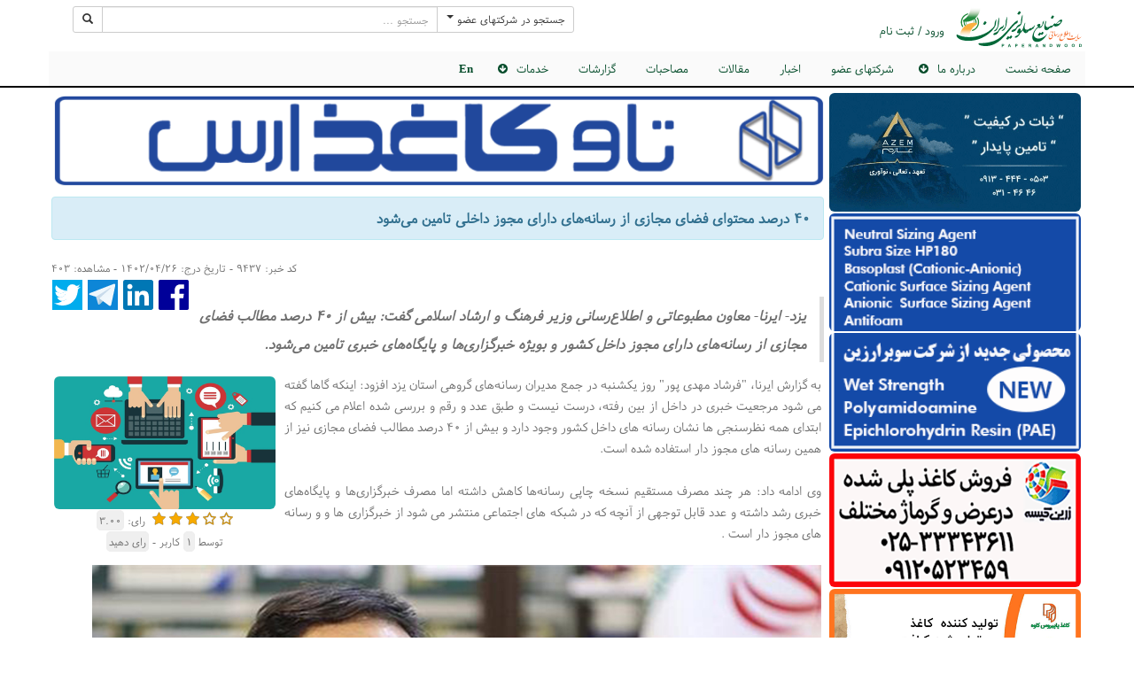

--- FILE ---
content_type: text/html; charset=utf-8
request_url: https://www.paperandwood.com/fa/newsitem/?nid,9437/%DB%B4%DB%B0-%D8%AF%D8%B1%D8%B5%D8%AF-%D9%85%D8%AD%D8%AA%D9%88%D8%A7%DB%8C-%D9%81%D8%B6%D8%A7%DB%8C-%D9%85%D8%AC%D8%A7%D8%B2%DB%8C-%D8%A7%D8%B2-%D8%B1%D8%B3%D8%A7%D9%86%D9%87%E2%80%8C%D9%87%D8%A7%DB%8C-%D8%AF%D8%A7%D8%B1%D8%A7%DB%8C-%D9%85%D8%AC%D9%88%D8%B2-%D8%AF%D8%A7%D8%AE%D9%84%DB%8C-%D8%AA%D8%A7%D9%85%DB%8C%D9%86-%D9%85%DB%8C%E2%80%8C%D8%B4%D9%88%D8%AF.html
body_size: 38387
content:


<!DOCTYPE html>
<html lang="fa">
<head><meta charset="utf-8" />
<meta http-equiv="X-UA-Compatible" content="IE=edge,chrome=1" /><meta name="HandheldFriendly" content="true" />
<meta name="viewport" content="width=device-width, initial-scale=1" />
<meta name="MobileOptimized" content="320" />
<meta http-equiv="cleartype" content="on" />
<title>
	اطلاع رسانی صنایع سلولزی ایران|۴۰ درصد محتوای فضای مجازی از 
</title><meta http-equiv="Content-Language" content="Farsi" />
<meta name="description" content="اطلاع رسانی صنایع سلولزی ایران، ۴۰ درصد محتوای فضای مجازی از رسانه‌های دارای مجوز داخلی تامین می‌شود، کاغذ و کارتن و مقوا و ورق کارتن  و قیمت کاغذ و جعبه مقوایی و کاغذ بازیافتی و آخال کاغذ و کاغذ سازی و کاغذ کرافت و کاغذ تست لاینر و مقوای بهداشتی و تیشو" />
<meta name="Keywords" content="سایت اصلاع رسانی صنایع سلولزی ، کاغذ، مقوا ،کارتن، مقوای استاندارد ، کاغذ تیشو ، کاغذ کرافت ، کاغذ فلوتینگ ، دستمال کاغذی ، ماشین الات ورق سازی ، کاغذ کپی" />
<meta name="web_author" content="اورین سیستم نرم افزار, Evrin Software Systems, www.evrinsoft.ir" /><meta name="robots" content="all, index, follow" /><meta name="revisit-after" content="2 days" />
<meta name="mobile-web-app-capable" content="yes" /><meta name="apple-mobile-web-app-capable" content="yes" /><link rel="apple-touch-icon" href="/Content/Images/apple-touch-icon.png" />
<link href="/Content/Bt/3.3.5/bootstrap.rtl.min.css" rel="stylesheet" type="text/css" /><link href="/Content/Bt/font-awesome.min.css" rel="stylesheet" /><link href="/Content/Styles/CssFaCBt.css" rel="stylesheet" /><link href="/Content/Styles/CssFa.css" rel="stylesheet" type="text/css" /><link href="/Content/Styles/CssFaWf.css" rel="stylesheet" /><link rel="shortcut icon" href="/favicon.ico" media="all" type="images/x-icon" />
<link rel="canonical" href="https://www.paperandwood.com/fa/newsitem/?nid,9437/%db%b4%db%b0-%d8%af%d8%b1%d8%b5%d8%af-%d9%85%d8%ad%d8%aa%d9%88%d8%a7%db%8c-%d9%81%d8%b6%d8%a7%db%8c-%d9%85%d8%ac%d8%a7%d8%b2%db%8c-%d8%a7%d8%b2-%d8%b1%d8%b3%d8%a7%d9%86%d9%87%e2%80%8c%d9%87%d8%a7%db%8c-%d8%af%d8%a7%d8%b1%d8%a7%db%8c-%d9%85%d8%ac%d9%88%d8%b2-%d8%af%d8%a7%d8%ae%d9%84%db%8c-%d8%aa%d8%a7%d9%85%db%8c%d9%86-%d9%85%db%8c%e2%80%8c%d8%b4%d9%88%d8%af.html" />
<meta property="og:site_name" content="اطلاع رسانی صنایع سلولزی ایران" />
<meta property="og:url" content="https://www.paperandwood.com/fa/newsitem/?nid,9437/" />
<meta property="og:title" content="اطلاع رسانی صنایع سلولزی ایران - ۴۰ درصد محتوای فضای مجازی از رسانه‌های دارای مجوز داخلی تامین می‌شود" />
<meta property="og:description" content="خبر" />
<meta property="og:type" content="website" />
<meta property="og:image" content="https://cdn.paperandwood.com/nwf_800_0_9437.jpg" />

  <script src="/Content/JQuery.3.3.1/jquery-3.3.1.min.js"></script>
  <script src="/Content/Bt/3.3.5/bootstrap.rtl.min.js"></script>
  <script>

    var _gaq = _gaq || [];
    _gaq.push(['_setAccount', 'UA-34854852-1']);
    _gaq.push(['_trackPageview']);

    (function () {
      var ga = document.createElement('script'); ga.type = 'text/javascript'; ga.async = true;
      ga.src = ('https:' == document.location.protocol ? 'https://ssl' : 'http://www') + '.google-analytics.com/ga.js';
      var s = document.getElementsByTagName('script')[0]; s.parentNode.insertBefore(ga, s);
    })();

  </script>
</head>
<body>
  <form method="post" action="/fa/newsitem/?nid,9437/%DB%B4%DB%B0-%D8%AF%D8%B1%D8%B5%D8%AF-%D9%85%D8%AD%D8%AA%D9%88%D8%A7%DB%8C-%D9%81%D8%B6%D8%A7%DB%8C-%D9%85%D8%AC%D8%A7%D8%B2%DB%8C-%D8%A7%D8%B2-%D8%B1%D8%B3%D8%A7%D9%86%D9%87%E2%80%8C%D9%87%D8%A7%DB%8C-%D8%AF%D8%A7%D8%B1%D8%A7%DB%8C-%D9%85%D8%AC%D9%88%D8%B2-%D8%AF%D8%A7%D8%AE%D9%84%DB%8C-%D8%AA%D8%A7%D9%85%DB%8C%D9%86-%D9%85%DB%8C%E2%80%8C%D8%B4%D9%88%D8%AF.html" onsubmit="javascript:return WebForm_OnSubmit();" id="form1">
<div class="aspNetHidden">
<input type="hidden" name="__EVENTTARGET" id="__EVENTTARGET" value="" />
<input type="hidden" name="__EVENTARGUMENT" id="__EVENTARGUMENT" value="" />
<input type="hidden" name="__VIEWSTATE" id="__VIEWSTATE" value="E9JfJ9lzZsPWiIlTkCpx4yBOGyu8NOU7H0cLECNs83Lb7o9KkQ3yp9xHAphnckXPonrh2+JX3Gs76bzFRd7+oYGbexOLwqPRlZ7OJ2BF1m+rh3XwuLYv7ScB45KAT93fh1L0V7iiaTxOMQK9VoRziwqjhOB87bxLi6q+bvQrxKsjKWQGd4/1x7rVfi0dRf6jUfqwXben4g6sNcO7zZ0ZZkIy/h27D2632Wk6jPbl156ocTcsTuDjUbrE3apfeCC2iHR1/b7qomFv6nAvXcQgMmeMFuwkKaaNH8Wv5dhlUyO/rug+uKphugStu9Ezz2RQXslWtNfQH+8xtaGAiLFVwFNJ7YCWUZJWhWvVP+nZOPvZwZBDDesUf1CCHKlDUy7r4hZOODDxPjJQhWEk5uut27Rh9+opQcyaXTMIGd7/bp/vK602JqmBjBGw9HFqNthjH1R4BTPvUrk60AloegZMQcjQnBafHWL4hHGdIauN47slJdZ0Hvw6Hy5fR51kOaAJ2h7ReyRxjeqYXOHnwahMXjZU6tXcDao7hm+CDSYUUrjkz0Athfme0Khjhrttx9NYcDQvy7CR/m6EWkLzsCGhj3EFWOjlGCkLJG92C+ar/PhXiviJP1qYmJSXicTPJtMChT8IekWn9GjGZ4jGouoHVg0kP/d3GyIau656IJ7B7tp77exZLzUt5pU5v1Rc6nqjr6xj+1vE5sNbL24sDozLZ2RlogeBppd/dAp8zgQgyYfPAc5p195bGj4CtT8TFXILIaBhiNUI0sp28E26PZbHOAanltLiU87SSDaVu2FXxwn4g4w6+sPkxB1RoBGufRppalemeITwzZY70hO4dcHxYYqW4Sj6ajeVXkz79IYviemwiRB+T1Goy86eZTtTrTQVCt6VTvaYtPV+3jDVO/kH2D80wmCMqHJJnml+T24wPIPpFv9Ke0OIbq9PjtPF/+yg/AmG9eWOqI0nCdN34kvTmG6p3OpYtT0cH55L27sdaMP5dt0tRu/5rEkhFSNCBnvHBwnZTjY4P9kvxosAtiVCbdSpESUvig8x4WWeMpj7y4evaglorZR77L8PGtOkQRLiSsDn5d41z+WbSEiZ9A5KXtKdeb7DcA7xmg4C4l0Tacn8C6X4zQFHue9KAlnGsnuesCK1fORsirF2Ze1wfD55XmWkX+z8I3cJPxOxeq5CkuzyHyR6gFSWQ3/Ei7I6WOjWk1kQjduDhAMqL96XkWEWwO7j8mHDARDFx8upcSRLzZ6F9tSlkFNF8Cz4LdFqPpFwtSYnQsvS8KtdFvoSZUMVLT4z2IMI/OZH2a3udXVNRJ0Mayc8mfMI9+dfF0AlEmW/m3GWVJnuw1ifCFUR6aYUtjYEYMxQdRHCa+vVUKs9rCGkCX/WZNXXJgvM7Gh0i5xQvnAxLaGhqfiKoYx7XfxwLpImG0aBojrpUHLYDd3yO1mFLiIu9vaJ8KurHabredU4379DZKBxSP88Q9rNHyXNnYr/3PgoI0W1zHiXL1iodOnQc4HE/6u57n+gscCKjNpGNizuGcnD9UzNbuEnIgi3Xl+udId3sl1OLw5hIYfd+HaNTgHNYdZf43o0EOmwigo9QZGYGUp0Svj3j6oGdpQO1O/x3SeCCJrfmSHxH7DiDvF/+DC4FDzqKSwG0DH7FxmBf/U1HYxcIjXqyg1v9wEBf8QZgWPSuKk0l1so1U/+GD3gdn3q+XipSZswc3vHjQQKqMF+w2/wl6txVyDx8OMQb7njOyuLuWK8pSsJC6JLgQr/SVkwOWt/pF8eFJqPnGh6VdBa6TeJ9U9QxCkVyw5u1ySh/f9cbfjR27kK+Do3WFbrea2D2Ucfp5niyhYYqK7O95pG7FocOJgDtpqr/93Vrq+VA0S4a+RD/KXyQQQSwW7yryAHRryiflou0rTNfh9q9rECc/wqWcqB44nr500latoAstBXtOd7Af/pbMigbYK6HlnJ6aIErNwaHdyPqBWNSWtwlUkybjEeURFwhMJcsYQ5qSN9jdWtPPiP08DAPrS9ggBHxVpbBRuHVBlLgPDibQhN1/1ESVCA6/siXCPVw7TNv2KvEH0D1PRQbT6wcLVDIoT0Xj/AAxsJMXkmTba9Iippreec8btdmEJSNB8izicELoYjyHXD0HFH5sMDEYhozyivLBb9RxFWh4hEXYMH0u9JIYzHa8UsfaTGM/kz5GwdekaTOwYtoCmmw+WY9gZ6gVb/XY+6Cg/oqYnUa+6BsAEV8FkxCOg5dM6A6AM4IgbINv5VNkK9EhP2BJ+FJE7lOhAcD4/ddoEDPYTTNOqVplt2un4mEMpKDhKsXOctPaNc4CBBOwn7ywGycZyj3xBIqHq8+m7SiI39TZJrsedWKN+rIGU86IdUigyKss/wAP+je8C2sStJ7jcQn4uS16we/beHO9+8W2l/hyJivZpE0xz0smetlUTf7BPlSDxz6mN7viYEftOVSg7xf494liz6qPddS2G3KMFus73pykinHW28pczbHWZtcn0hC+Iwaqk3VdUsuavzuvGS1hNmVphYvzpB7kZuuYIW+fB/ovS510PR1e1lmVaqcREkx7c67Ai+tZNzWh7BBfzIP2mF4xKNz+/2nU+WGRm0CazLjfkLnDfkYYkMqBKCxq3ZJ2fI29T3m4dINaLPXS4+Amf1DibuX9Eyhu/HGKyz86UaBw4n7F1Grccz1tjxn21PJ97U+SWWpFopmy4SC00sep/+BpldoSizKYmkU/cZBGUsgQkdIlzobW8+0uaZxEG0dC8CzgnDUPA5Q3lIEDwM2yMFilNprDTsITrw/ds4FF2fChs5+HjHf/rfZ+O6F2IOhl53NkkLqkjjYcx7Ob8kZRp0zEE+CMbfoppxWNpBNlHru4yWaI9DrPjDOBsZtyyOU7UE8NMxTkA1ePdlkWiGvVb0yw8+MKXHaKmsf5Pszt0CrNHAgHU3O2iw+q8MkXZ5AdwH3oczJBbCjBVIR89MA6i9zQW1IhgGbXNgvtf1lD/l7sxSE3F/C7YuwQm31w9fovb15ChGk4ff1woD7CoMKPHhG0tYWIouPqyzNF4kMvF/3fbmzODvxQSeTnshvfohq1QJdGogn7gFmy8QBRzJxVnl33J+FsAmrWW5CSC7DljM2BH+2okvvPcN8Fwrk4lVRMY+Xswho2sY5tt4tuqCzCUfHrui9WjFjEl+V2E3D6uWc74B+IrkybNyhJaGg5fGl6GVeYL+ZL/+PNIM5ARnzzN28+NEkdfSFj4i5megiJw6bWmOXKwwSJkxwAU9iSJ8ZWFsmm7X0TVWd9ORqxWBu/g0Q84kFYy7cIRXAVkhOSYdw+JWEaFtU2VJ8alxTbnolwPJD8y90zJD+vxrJdB3URWKbuIxfgiR2BvnlqiFbVtQW1oXDHqFdj9rnZYD6/rmmt27DneBYQgIHSc4wk08iTIOb75MPL+6pxEeswwQy4qNtyD52goRFlXVoiQvHFjOogRC21nhi68W9B9RRZSMH/RWdkSWgTi81KT/3i56H+mPta0iunDEhiqcDwA3ZB/aNdcrRvN9/O4VhnexeqIRipx18XQVDSSTUyJ9TyYSqU/DiD5mrEu0B2Pq5k9uHBdsV8Xq37KJ2gC2a5/+bgRs2zaAT8RIvEt8rgXxOHTaTFnzpe3vUpMosPM9e+IwBSg0cGJ9l9d5aRFq5/SG46OAi0XvC4S7qvlFoXtkumLAZJNRoHivSpojElTb9li4pi5aYfI36c1ALxiUBWY3jR+WCdj8fxmXYiJQiH5+BiMZyrgGuxjv9Itk4FXuPcqdVNZrdf2UM0lTSvr+79LLmx1Ckrn7dhnImmJXwS14KxP3u7clwHA7Fj3PGsk8ZEvu6nx7/X+1D+QdwYYW/X4Qbv6HKjQ/L7iSp3nbJ8uAIJPYntkOexLB7zHIDcrZMAE4iYrAtYxTF67yfX5L7D4J7VjD1TCR/[base64]/N90WER54Gz0gOqQW52C13x44by021i45HLm0O1vsyMufXZnLNiK+VR2+b1JXp3GuTgKBSMw5RTJv4Yya/qeH+fyJE3NNLKpOOeUmrYgOoXakesIFcdeNiHhqlRrkVS4uHkbNFZ+cm0VXtITDcz5RB8EvpIGHdMCU7zVdhflJ+iJO7DAJvvnRinMtzYNEGCE8jCXM/bP5apVe+NQGPnO1L6gkDTS+GzPsdbXB2HY2hsd+MfANsI4n8nhM2DumczR08QK0oe5Xdo9VHhhvRrUpZGPdy7ebepT6mMittwhYut9CSpJ6WmH/zMW721la1Eh+73Ot/aBqIqfafL9aJP42V4Xq5sS+diE8cLumlHT/TjKzLRSZroUcC8h0kOyw3U6JwNEHsu9fzgSjyzRnuj8ZjoR5LcXjjjV8YKZ14Chu0b3BdyurX+x/tVpEjSN8t2gTab4LT67jxB7rJfyiAnJn+4pA30Tzh1fHj6XDr/[base64]/rVEwLGxJ4l6l01V2r5JqejL+UEWuKpXBB5XJl/EQLj6PTadRz9p/Qci8x4U4RS88kPacp+2SOgs4IF1NLTO/bDSJ9xJ77CTbJGzBBov4K9K76SVneAl+EtT0pULN4BNZffgQQzyHNBIYYpQGPME2VYYA/0y6XWl1I1Q105O51dBCRX7sy2Zf4IDCXviLLJ1MiWrUdf+SyeA8FNTkTnlB6L22Yr785J2xMmvBSR1WPlLn6OTK1uVLQwLo+biCFugdOoenQgDaslX5GKdyxtcLbkhb0KhE0BwwuvIuBnfIt4qG/ZjRqiZ3MKkcCK2vg4ti2abxwCMmwMAFqjuAvAdMWB96IFDGi8eBypMqKbU8WLIdbl1o6t2BI10oo3kv1QNnNdSfyQoneg0sc7hM1xnJ3mCn3rU5HjFqZKCucEz99LwexTQ2HTLQ2hu89GA5nNbND7QbKLl6qSyBm16Z1Jpv0PISGzcBnRYMa1YFU/KpmRGjr6PkYlv5s3RS+DMHlJlMX9rjtgcAjbjJl4garGuM8lh2nx0OuCwni/[base64]/C26qsfSoudlmNSpIU0z6M2UUFZ/h71xhtpPw+IGoinUA320iXauk90KrPa3C29wbMaqBkx55zVr9P/USietbWptLOF9eh/bROYkvQaSBsUwWMPNc/lXdiFkdQtbg6v05pu4owmbPzAv+J84zZtLsV7wAhm/EQlYkGDWJvGw2wCUmV1LyyAb55a4PWzaGGJNoIBhVJMM6DmRA5VEvtuYwvg+3jLZX9IrnXy1XsM/Tygz8c4O+7pmHLsHl2kD+TEL21cNwDdu1lZsHgVvtfepdfYwthgUc19dml1/xnEiUuq2KLK3A+6xod1aLO+xgMjjgbqkSIu3WHRz/[base64]/v8dxZ0mImW53fe/[base64]/VgsqQeJdrnILUXlQ6At7pN2QAE2bzqxF72G8wTU5RnQAECk/Zqd0u2oOZh8biK72CuM1S1F+AN9TSbtFXxxY90XL2NbisPowsXJHJftW8xD2ZdsZKEY4Aj/V2DRTrfiYVF1qTn6FdYePRiCl9Fmr4J2GzNhD8PWdROuLTx30MLPhmYkxJXHCsoaTDCh6Ko8D3cb5a9WdyKmX9qMuL1aTsIIrN17cNI70cpqRwnWSuvgRZ0drXYG8p0/shmGwpIkg2ZsBXbyVkBaGZTXz0KnGcdbpOXwiLYFLwQ7Cy5yayr6nOd3hIMDd6khRKmAmwQYMGcB+V7WTL0rkk2UAN6k46NqhmymNVEYi8jsLhXPAkyyPQwJUZUWOjC4cwu7jugToKVE1A4Q3JDGiwpc/VddtWzAytmmEnAEhQHqk7VFSMTvJeJCWGPk9MGSDZhPU16jnQHL91bgx2k71iClJPPtpdSpRjQgVGiG7HpRd2BXxMv4gdqC4YQ8TJN4vR1rzvEYdg4M7kWbhdgpeqBGw3D9f0RTbdaTLBep59RPoUR88W5i56JELuGTOIHbMytm54s/NxDSA5ihDEM/m+IvtGN9tuGlvHAWO0pRcylpGZ3gyRnW6XZnYkOXP5AAWF+UR+FWIh+OJMLLCo329+AJqtGV+qEEul2wGrWDOR4rTC/AYYB6+FYkAnE34J3DOU/2CojCChj7uZiHSp/RYt9fBAZ3e6p5bGOOv1qHwx5LwCBPtsCXOksxLvDr74MQC5l7D+5G4dha3ZVBuDbTgPIvgxvBgwA7dYK1ApNkkdJTEGFJ6C4HaW8/diC7Wix3xEroXmTvzTaHFzf2josPDHpmOWo8YBWzAjNPJcC/CTP3kgyggKXOQytP1ilZj3xZIuGam5BoNoHBn15MBRVU0PUspvHQV9dTHCwxw/ggwlbu5CKZB5RnHmVFtv6kFr3A99EpQPMwqq0f6+HUjqQoDGG25Q5J8PTdTYcYqF9P6xddv8EmjOApXiEdctiohLSkzwYBHAZrWqU2Q6uwtvI9m/jlamjOPnc+9LXcnHKGGlTv3PE3xnUUGcnaLlCdFo4JsOqwuICN7wLGXmdcG77IUlCoWY79O68OXneWsbMC/qe2nQAFwDkKWzscIlxhctcZQthiJtcOSeoDNtEKIK/TShjVRq8KXEEn7oL4IjhOIcB9yGUWK9QnTgR/TrJKy5b18B8w8GT+NLgPWV3xbZGZ6sc1v3hg1psdujfmvSTyRqYXDGT+gPLfMdxl5wWhwnmzla4yOTm5MMDg6fBeAQVRPRjrrxb1vuzWlENNrWaVUZYOx2MxvLX9Y4FuSC6qQQqAOyVSn6P6jzQDGLAshZAtaTFXkcLfD+pYCe6STfQgXPV01my/0RFqS3wOIffNV++vBJxEk/Q73asfzSFeSimdVPv57m+hQb/ruxwXerzm1WaGBmmC+ojM70DLy/EkL3efrLmjLBG2rnevVqVygxJ4uR5SrpbckR3wnoh1+F3MKIAi8lCCFtirpuuSPYV0hRLSsmFxbNNZkC4+OTt076C96camie2Pe7mwAVJheOwA3yxd5oWQLNtv4rBiHpeldIaRSd2xIFQyvJH2/q7h72wkDaaSlXKx0Jt9/AFhE+rWc9znNSIhvbsS9EmzXefH0JcufRtEDLocHOGSQS1huGp+Dwm9vA9MS00Mv/sSsZSz2exiyscSkCTf0FCp5v6DiA4zXmZvooG2YMZkEMdpPgu4CGKWA4UgYC7Xs+eFdZzOhkQGg652F0j5MOxnRdVV+d7DqaEeEo3agKNxMKdwNwRHLtbQ0PBl/lO59SflvGAktIG/JHcb8lg/JvPIDvCLAdTxGiOAP19gDBkppIljVkzKFBq+lzd7XMkS+cdHhJUg6CZwHkdwuHZZWopwyRmd3GWgCWpNn6weDGsvzYlDh5ckFVPuzqd0SGxeH11D8a/1sSrtFlFt4pdvwu81UpsB0Q45SIOIYlxlBOm2NDHRZ+K/k2tx0F2DQhrVdXOiNosJhb3whoBQlEx0Q2Twgc9VBi0kPWXh9OQ5aU869MmHmzVUiKWvDbxm/o2k7tGqWF4/qGixduirgKC3jageE73crOqLTCe7X49CyvLOpVK9MRSs6glJitOUwdbReOvw6mqZ/9u8iOwr38Yc5tu7rcIhVD6JEEy6zI/6ZP/QKKRmRof9CTaXgtrXAv1VSfZv1k6B2O8APFAJX+LzOeWy4smzTpC1TJLCKsZ/p51mNGY6cWTwRyfA3f4BY3zKdWols28uXAfhAbd2iDdWsjyZ/Zp+CuwYzoBRXs955Ca/gyQkP/9p36BWC69O/wQwQL3ASE45+uctrkszaPaYPeSmjrEyT74As+BYvvb6GyUX8tRUHCAhrSehkoSLC1iDeCdFYOe4fQPIRyEjVTs5Qj8peGCMcVguqz5aZY8ttonUqW87n4/oLplrIRNGBy9VTSZc0sMPoVz2jeGdDWoA2nq6gtztKh8+I6mOSEnfBEVNMYzJR+oSLzmFcfyEUH2sY6IlKeWD/Sd/cY08+XLRGWyXTJbw5JuXtRwRiJfOMwIlaTEqcpJaeRUBNvM/vfP/BrEX7FOWJePcT3t7xvCNkWNF4rTN64fkTttN+/PXg9aL7wW9PyeLwdKvBGj9zusH6nXX9xQM46ab8BNoFGuVDVQMgqt19sgamJQOaDse+O0IbOTK7sVs6n1LMARjE1+yRrjFtaMlHCx4onjPEYY0Fchm/mHI/ZGehIcm+MeNiShMvOEK0nko27jzws7xYCO7n4WGODTcZNJvlUZOZRTeuImwC+4BHRiHEmd0khIUoz5Edsww2+wvrdLM7RoDq8nyh6NJBC1iWjm8h0WI97381puQmCadGeA0Lfm8QF/juzkd6pNRUn1XaAAOf+nP21ZuYfCmjLe4GxlkVD7wmOpOXhygNt7hM8/SZej0DL7ERckkGlUJc7uXIBjMx1y6S/jBq4nY2bP2QQoajUTPXfeML93oKRR2QV2YlNAPmjrMV5+FUU+sv+w0UhMuFLkMZislsId1ZJiv+C7cyc/kjISRERC4m+jTNu786kkXlPqQoo63iVAvh92Efdg5xsTxcxGXMhIlxG/eCn0b6aJO6/cx+nc20u3FFz7cIuIfvhBAM9jWc2vJauFJFOd6QSPkqY59V9Wllah6cjkO2uCeKBh4LSZ9E7xrYAsQ/NEpha/J+GDFmnpwdamSpbqbv1oi/waor0aPA7FpefbfvB+ZMmxJytzQ780qYDhna+rc92YYZoIxBnkJX2kbuXMirohUl/AGxzTQ7b6plAe6+ufs/JCFvGLmtDJVSU4GXz2Sh0BRlgiyXeRmWFp2XSxy4n0Z0TtJZMkJscSEG0bLAj0vDT3thay/15ZuaBD9NMVBHiMJyRm1OaHlqVjVsGX3Y4XwXKc5rq4StkcBgQnPpGC8K4ZSNoNDGx4emWR9jYg50gCjVWdQxj+5Whw3r6dKn/FplgyirJA1m6sE9XqdtqC/[base64]/OWH0G2rScsaSyBuWJHDaxvT2wJ3Q8h7ZFC8rnIMMRkMcxdaiXzEDlyTk+u7twUydKxO1ddqXD26XK1H9lRRzVx5SDEXTMDo3NpgXWL9/HJpRbQ1RZOxMcBg6dGfJgB0+H6ExREaXdZwmJxCwpgW0gFxThOm2VAnuoh4oTTOmIYqAx039ZkZxML3IvsQxOEfdrld1owPu952zV+ZOUXjWqbLNb4lwTk3UlaEMhahwiUmGJvqLwD46We/xV2mj41HHaZJKyIBbwHBbMzCOpdvYnVrvssxJiGJ00bdshg5vpXO8mQ+KRGprHNWsZ12Hm4NEAyMe0MEv/6xWAehJ/8O6MM0JcG8PB72fvKQPZjLRFx7/+AMtwvEMsgpCQYXSApera3gmOmk2Z+qDD/LHqp1Dl1dVae6TA4oxrtL4jyVgsK2uVcrxwE1DYEKsGWnUr7RRaV1L4EiGBR6Y6KBsUYfF+lphodTJWmueoDzv3ex1N2LEcpghNLOKmbj3yDiKKQh+rDZ54z6vXjBDKoQ1gp4/BMA5QFfUPbZ6Agxx5OVjJrOkad8sVKoaGcCBavPn6vukk6VV8oayRx5/V7xkeN8UnsTzBQIktja64cNV1+Pk32iLG0GrR8uNlkxDe9X7mqVQBsi+z1YmWCZimdKEiNgyDJC2Djdl+I7EN02RxID4XanEZFN7h418MmRGJtw+lcNa4NfTJsjOVgY0H1BMG0z1Oqx8eKNPV4CFSVWOQNAm8BwIvar3YvGG0UkP0Ydw7rQmd5AxdAVfBd/jaG2W9JNcYSeoUWU2SwEsQUgqj6vd1yJFqo+ny493UHQRBUGdEtG4cBb1eyasMZzX9eH4ePupfJpU40r9U36D7sMEWmcnvX/WuS29E8tNr9jh/IRKfMVgw4urQScKMg54IzdD4NBI16qjaY/l81wYQKgP93/VP+OxYwtU74zFqW4oCVWJv2vanrqEMBaTYkcGhcWndcib88Ee4atvO59D+14dgpWy6YWbdrKcyVABUwluibAHbAjiKBBkYIOfrCYbOTDWFTqq6MFaWd1d725WbHu6OrXxk1BV9XU67E/8VQo9dZe3jkm6Tj/PQrbMJ7ObCMO8G1tvS6vENMp3wsWT9ovkcbghPDZMD9LRHdtlt1+zfRdr2ILWp0FtZeZzjG5LQUrkS9ED7NIknnRQmSjDu97y3upaOKHdF4OMWZfJv+tcAr+SNL7XWHTYyYQMbcPq2bUsKAndvBiEiITYst1leKugv//fFze99CqLFK1SRwD6eGFqjw7Ue8IlN6ZNjC/yZDIwQ4JKHDYSc145VocQ/[base64]/TqN3b0cfhf5kcZCMyU4pqHvyMBezqKWkL/j5sjog+/9GkZeqXZB5OQyotDcuiVjnd96YvK6szEaCkMb8dP2kWduUO0k/2ohxaNBRSuL3eL4CXQkM0LewpRpl4YbdzR8GyKTmd/1Uii03czP17+wCnn1nBHq+Yhpu9fC3UJl7/AbAwj4u9R6brxlz8nQoHG3enSw0gJ3kWkNXotPKUVQjMKMs+FBvhg6T9tLFuYv5ewH9RNm/0BFbCsxdA5OQmRRUmjLP1b+F8Xl+2wqgM7COWQZnXR4J/MmJg48zapk6rxYFH0kgVgvUZKxWqQE/vu0ki942b70EiLulFL7TQyt78o4OLSD9Y8TISB/sWWeykYMSzk6BArDOi/bgZLAT6qHgu5w28LZrmvWk8GYf/[base64]/tnCk3dcfqF7KTn8nFczRoDDp2YtzYGrkTkRLDyu/2XjUoR/60p00+1hRg7QX+deqb9uXyzPzi59a0q3NIG6cmvWl3X+xZT2gEtvE52GM/yytt1u674lno9ZlNuKS05fwcUDvfPW0BeI3kAgWdvuPH8/C3sgAbc6cBepdUoxz69+y0BJFepGbEvLwFf5x1oLdcrw01V7aLl/Sswf2OS/F9XWcoTkKH3QuBkJUuHO4lru1c5kh1ZB9B+ANuinMILC9h9nUYpk/uBJECw8oovoKicR0eyVGIKsy4cJKQ7YS59sYOPFwXjwnnXvvZRaVjjhVsInBeN1YHfziA9kdyTUvtdX+ggDDUjwdrlnnrwtykMySAv8jcZx2wJpzrPqalHddR+CCQIDgu1rdVuxHOVT6Fu097NK5mxk6mbhc7Z1u2gRrBTI2PDagmPDniVbSg9KlQhnY/YQuMXt/zOjHi4exvu2RqtP+JdQhD1kHg1IVElC/kByhj941q1FYyKVM7Y7tQr3smn90io676rifdQvJJSlAuVw22yaZPLTgRr33/AY08YcDlvEi78nOoDdVonvXmSaNvBnUMOr7KHBX512sO7VP0MgotJudfc/bbCx1XCFVcVr8/GLG+JGgAkDy2mgyzam+N3pm7T1R4jXmZu7M5t42mR4VSVnuIgKdcp1YViQvkSro/[base64]/x2aOI9tIk+k37L0tcvHCZnObUTpJaHNquJ/odKiVlEeeS3w019/17XDDu1BVtyKIh9m5RRoiO0TYflWkBKhYc/djq0wNJXotDBNDkKLC8zWv2NMwM91sW6jDFZuMxdN4pZuSbNekSTL2DlQrOVfna0mlzdVaIVIMZFGOXfGOvBmdIzp+g/4650E3r1db8dTc8PTy/8X0XnuAJl9U6CjKhlT7zsd6iujjmVO4QDtqvUfoY+sf+zNTZ2ph084R54Dt4qqqDD8wdLTlj+2Q497t+hUhdEDJGvUva0ulRwNpbx9m9KQuSX4X5ELMI5quzm1wAFIzLHurlDY5O/AkVsA/DRgTXiqsxwBc8xXMUYhHCKx7LlsxA/t8CFMbIt/owdpwlp3y9NQDxh9W/YH2vsKt3DXm+GfR8pYj3iQ4inr1E7TSFQlXAZhq3SNzyp5QkpxUNJqzgpJjpDDk5Iai5/ySTBZFX/oRreorTLS7IbaBWfWtH96wY3u0Oe5xPuzUcFlOxnX444jypPWMUS1V6ukJV/j7HzLPqP447aTW259xuvVZJAuueSNiTwpH4/eJa7g/v3ajRvFagV2A99P40nGB2+RtjzJ4S27tR2p2oU7+4obKvCp3l/AzB3EYMBxjKCZtSr3weIEMrFu5XKjOmo/KqXYRhiITMyG6lWm0ZYx7amSgOUxzNejL2fsy4zcyi8TLCHL4EcXnKixL1FgY4Zcm3MZt/zJapN07v13Bs47LIPUsB8y5Zw9jF5bVW/IGNz7eNF8OBSG/[base64]/cMq44jVeS6bE1/4GJ6lgdIR9BCUC6fk/pwLTkSuKJofhZ9Jl79PeRmTuugwDu1buhz7doGmX22B89+otB+ae997quCRWFWVlLjB2qiDC/aK8obEkCT/fnxS/3wX6sp1rk6NBd78SwKtbByInbx8thQqYPBd1e7Lbibb/7zZzwL6VtkRTRHvw81adR4L6alxT5RcqN/01EsNio4tg1tPh3CbjdxHwRf420N79pFIgWGwLFY3itHeM+GR8qw2/WmC+h8KFn4CRm2iidVmKDFXr5dwv7GHbTHgj9FIVzl/cqxQqqTG1BBkVkAdFbgn7aW2i68HJ1zts+12G4Ww8pAznPlrEk4Kx85dZk4e2RRlmWaQYCDUX5uYakoYle3E/5+y3Z47btU65tnLtVFdYGL1LU9sPRimnxzbJezhrPruPfuUCdl6qAs3OKwxxCHv8YkNAjTfUTmX8tJVkwT46M+LzBbNNkXnR1AVAY4k/oIEYgbqS3vhMkHQvcbxlCimXR827W9FNNegntYnmzRdY5sxqXtFrV2wjOu5sRp7tOs+vYIO/Ydi8iPxzYuKLRDIiU2lvmyDuaYsjwOy5HM4oGRs5n97wXZJvG7zamo7unYQGfGBpagZlWUv6PMHNaW6pySGWwhkBnVjq/m9HgppfRpUvRSnkhR7DHjBEaBiAt5XwpPdbk4D9sI+kc1DTEL1IBNchui2o8RlmIfrytJuTldMLr2QBVfS/hezRie4/Hrw9QiUkBOhceEUZ942h1sJ1P86o4+6A+i510ouCXl7vSTaUglMbHFillsLwGDXB4eyCZvWlRQpzFNjg8v/iKbQtilayHUFDYnbh5x6+UTdnuQlekGpw63fdpFARwArzDEjia6leQiEAZ2RAfXWQvL3i98M4jTPoloBWP70H3SJ/Hwd4i2zzr/[base64]/5FYuIVDyxfFURKFedV7zXQda67l2YetlbWJiReQ30p2EwY2OKX5YLygUjayJF35wi6M+qG9E3M8pZ1DdDTmOirb7IDBQUfDEc/w2tWaLoZ23aj3+bOFZ04McsNRw4vO6yO62LEM6OoXWH0kSIE5aB7v1S43Ql6LL4upe7PMRlXkyrNe7Azo/KnIygrVRoKoOl8sSaxGAFGsDAuZvZRkg1fa9DiNFD1Yq7m0ctMMIil5e7lx7j6bNvwEgs/cF/b5nehkB3NZ8X72mmGr2XbeC8+cZTJ32AfcpvrhW9tQ++lpL/L99+tjQuXC+t0TyVgH+XKG4G0E4Ig+DcI/uXryb3V9zDnqgoND9rMfcCerrxw0zRpxvPE46GVKtxipUqJuS3hvlJvf6ijhAuIUflRjRzGhHZKYww2hTDq0npY7kB5+LpYmNYLFIKA8UydDSki5aeYAuQQ4WYYDNuzDvrsUXxPkkfiGg+my9WG4zIQoegFeOk2lp31zjw9oOq7qSIy9+FTerBl7/B9zAW2IaCn6s+epzjxqPt4pGRhx3VPicRL" />
</div>

<script type="text/javascript">
//<![CDATA[
var theForm = document.forms['form1'];
if (!theForm) {
    theForm = document.form1;
}
function __doPostBack(eventTarget, eventArgument) {
    if (!theForm.onsubmit || (theForm.onsubmit() != false)) {
        theForm.__EVENTTARGET.value = eventTarget;
        theForm.__EVENTARGUMENT.value = eventArgument;
        theForm.submit();
    }
}
//]]>
</script>


<script src="/WebResource.axd?d=pynGkmcFUV13He1Qd6_TZFIr5dfUS2Q7F02NPn4J2EZ0LrQPYNo5IyMEHMzUOiaPs5iQqg2&amp;t=638901662248157332" type="text/javascript"></script>


<script type="text/javascript">
//<![CDATA[
$(document).ready(function() {$(":input").each(function() {$(this).mousemove(function() {window.status = null;return true;});$(this).mouseover(function() {window.status = location.href;return true;});});});//]]>
</script>

<script src="/ScriptResource.axd?d=nv7asgRUU0tRmHNR2D6t1M2RvKG-1pvvc5d8Aq1YKVTG904YoQa1tIYTnVrAQVZJ4JgDHi9U04QfT2FOFv9CNb81mgi61ExYVAhtt2MP2q3rcO7fQJYrg-8-HtY5ZuVdxHFa6g2&amp;t=ffffffff93d1c106" type="text/javascript"></script>
<script src="/ScriptResource.axd?d=D9drwtSJ4hBA6O8UhT6CQmYpmFvZ_-Vqhxd87G6OkNgZnoBUeku6GPyi1IFZzwKpQp5y7IxfKGezts3VLWvXNRnQQzCa99bLHCUfi6kkN83_2PJu58bkP8a6RIzC4IOa7YhPcPHV4AwXs3nc1UWjMGs7VfI1&amp;t=5c0e0825" type="text/javascript"></script>
<script type="text/javascript">
//<![CDATA[
if (typeof(Sys) === 'undefined') throw new Error('ASP.NET Ajax client-side framework failed to load.');
//]]>
</script>

<script src="/ScriptResource.axd?d=JnUc-DEDOM5KzzVKtsL1tWrlwOb62nqMTW8tN3mj8LHaFmHJh1pHwvhN7miEw5sZtvsVg54WqcQdP0Br2wDhzZk-uK80mCiXF1evfBd7jmujOwzyWxQZKqFsaxHgMxvHXe0I560BNFr2WXKE9lCZI5jkZZ0KgQF8jq6fYulhAfKTwyGk0&amp;t=5c0e0825" type="text/javascript"></script>
<script src="../../Content/JQuery.3.3.1/jquery-3.3.1.min.js" type="text/javascript"></script>
<script type="text/javascript">
//<![CDATA[
function WebForm_OnSubmit() {
if (typeof(ValidatorOnSubmit) == "function" && ValidatorOnSubmit() == false) return false;
return true;
}
//]]>
</script>

<div class="aspNetHidden">

	<input type="hidden" name="__VIEWSTATEGENERATOR" id="__VIEWSTATEGENERATOR" value="71891709" />
	<input type="hidden" name="__EVENTVALIDATION" id="__EVENTVALIDATION" value="sAZBcsayVxiOaUFjDoVm3dcPMQKhLqK8rxC6/+iWhdzpPkYrw/I8A5fo1tIpr0aWj2qIdRs6IvHiL0b2syJ5ICU05/WEbNPV4egN1mP9sLU6J5icjVxyI9D7ZRGUHXovGAMq2ANoepwjQsJBZ/8gdPoUjk/[base64]/4iJqVsSs7Y/jBzDdgE61Fn5Un3PXLPVxWOg90QJY2G/nEQl4cl7APR/UOtPgxS+fZTUzeX9/D5T1FIHt1NUITA4ek2I0DKfAPFKrwU5iZawu3DfO3apx/IcTPSA82ba6VeDN7ElEe0A5Y2DIY193EeI7mjCE4Pk95dcQGrIX3Dy/qiUWSSo3goA5F1ev9OOF7kuRMoRSY5wgbBMRo4K0LlFSmGqOOy8+JVf2ZFlaHPkXqVY2doX39Wb9ZnHlW0TzdFF2jaggxHaa3EvuNp7bMGrQZYF3EczNtsQbiL/HylCxCvhW6zeKyvZcprtvYDJf8xrgdpat6/uwAAOkL7ACanI1AEZVQLkl6i8A0GixUHfKRMVL4kZckpcFMLB3X1mg7H3+aRjRsAJdNLvg48QBZzv1LG1cSR8xyZ02iIfU0BwaUlPpLC1RS+bui48BW3mJcjd+q71Ko6XjWW4unCI9iAm6S+iSdSSV/bh6hwLhAiLgrQCj1uzc6rdos9GkYrZ+rbTGUivQA2oSodrgc5IX2q06VdKT7RiM68FqkPMzlXybVYULvlKHE2GeVHUA==" />
</div>
    <script type="text/javascript">
//<![CDATA[
Sys.WebForms.PageRequestManager._initialize('ScrMgr', 'form1', ['tUCC_NewsletterAddFa1$UpdNL','UCC_NewsletterAddFa1_UpdNL','tUCC_Footer$UCC_UserModal1$UprLgn','UCC_Footer_UCC_UserModal1_UprLgn','tUCC_Footer$UCC_UserModal1$UprReg','UCC_Footer_UCC_UserModal1_UprReg','tUCC_Footer$UCC_UserModal1$UprReq','UCC_Footer_UCC_UserModal1_UprReq','tUCC_Footer$UCC_UserInfo2$UpdEmail','UCC_Footer_UCC_UserInfo2_UpdEmail','tUCC_Footer$UCC_UserInfo2$UpdPass','UCC_Footer_UCC_UserInfo2_UpdPass','tUCC_Footer$UCC_UserInfo2$UpdEml','UCC_Footer_UCC_UserInfo2_UpdEml','tctl07$VoteStarsFa1$UpdRating','ctl07_VoteStarsFa1_UpdRating'], [], [], 90, '');
//]]>
</script>

    

    
<nav class="navbar navbar-default navbar-fixed-top">
  <a href="/fa/%d8%a7%d8%b7%d9%84%d8%a7%d8%b9-%d8%b1%d8%b3%d8%a7%d9%86%db%8c-%d8%b5%d9%86%d8%a7%db%8c%d8%b9-%d8%b3%d9%84%d9%88%d9%84%d8%b2%db%8c-%d8%a7%db%8c%d8%b1%d8%a7%d9%86.html" class="row clearfix LogoTop hidden-lg hidden-md hidden-sm" title="صنایع سلولزی ایران">
    <img src="/Content/Images/LogoFa.svg" alt="صنایع سلولزی ایران" />
  </a>
  <div class="container">

    <div class="pull-right text-nowrap row">
      <a href="/fa/%d8%a7%d8%b7%d9%84%d8%a7%d8%b9-%d8%b1%d8%b3%d8%a7%d9%86%db%8c-%d8%b5%d9%86%d8%a7%db%8c%d8%b9-%d8%b3%d9%84%d9%88%d9%84%d8%b2%db%8c-%d8%a7%db%8c%d8%b1%d8%a7%d9%86.html" class="Logo hidden-xs" title="صنایع سلولزی ایران">
        <img src="/Content/Images/LogoFa.svg" alt="صنایع سلولزی ایران" width="150" />
      </a>
      
      <a id="UCC_Header_ALogin" data-toggle="modal" data-target="#LoginModal" class="Pointer">ورود / ثبت نام</a>
      
    </div>
    <div class="row TopSrch col-lg-6 col-md-6 col-sm-12 col-xs-12">
      <div id="UCC_Header_UCC_SrchCompName1_PnSrch" class="input-group input-group-sm" onkeypress="javascript:return WebForm_FireDefaultButton(event, &#39;BtnSearch&#39;)">
	
  <div class="input-group-btn search-panel">
    <button type="button" class="btn btn-default dropdown-toggle input-sm" data-toggle="dropdown">
      <span id="search_concept">جستجو در شرکتهای عضو</span> <span class="caret"></span>
    </button>
    <ul class="dropdown-menu" role="menu">
      <li><a href="#Comp">جستجو در شرکتهای عضو</a></li>
      
      <li><a href="#News">جستجو در اخبار</a></li>
      <li><a href="#Arts">جستجو در مقالات</a></li>
      <li><a href="#Intr">جستجو در مصاحبات</a></li>
      <li><a href="#Rept">جستجو در گزارشات</a></li>
      
    </ul>
  </div>
  <input name="UCC_Header$UCC_SrchCompName1$search_param" type="hidden" id="search_param" value="Comp" validationgroup="VghSrch" autocomplete="off" />
  <input name="UCC_Header$UCC_SrchCompName1$txtSrch" type="text" id="txtSrch" class="form-control input-sm" placeholder="جستجو ..." validationgroup="VghSrch" autocomplete="off" />
  <span class="input-group-btn">
    <a id="BtnSearch" class="btn btn-default" href="javascript:__doPostBack(&#39;UCC_Header$UCC_SrchCompName1$BtnSearch&#39;,&#39;&#39;)"><span class="glyphicon glyphicon-search"></span></a>
    
  </span>

</div>
<script type="text/javascript">
  $(document).ready(function (e) {
    $('.search-panel .dropdown-menu').find('a').click(function (e) {
      e.preventDefault();
      var param = $(this).attr("href").replace("#", "");
      var concept = $(this).text();
      $('.search-panel span#search_concept').text(concept);
      $('.input-group #search_param').val(param);
    });
  });
</script>



    </div>
    <div class="clearfix"></div>
    <ul class="nav nav-tabs row">
      <li class="hidden-lg hidden-md hidden-sm hidden-xs"><a href="/fa/%d8%a7%d8%b7%d9%84%d8%a7%d8%b9-%d8%b1%d8%b3%d8%a7%d9%86%db%8c-%d8%b5%d9%86%d8%a7%db%8c%d8%b9-%d8%b3%d9%84%d9%88%d9%84%d8%b2%db%8c-%d8%a7%db%8c%d8%b1%d8%a7%d9%86.html"><span class="glyphicon glyphicon-home"></span></a></li>
      <li class="hidden-xs"><a href="/fa/%d8%a7%d8%b7%d9%84%d8%a7%d8%b9-%d8%b1%d8%b3%d8%a7%d9%86%db%8c-%d8%b5%d9%86%d8%a7%db%8c%d8%b9-%d8%b3%d9%84%d9%88%d9%84%d8%b2%db%8c-%d8%a7%db%8c%d8%b1%d8%a7%d9%86.html">صفحه نخست</a></li>
      <li class="dropdown">
        <a class="dropdown-toggle Pointer hidden-xs" data-toggle="dropdown">درباره ما</a>
        <a class="dropdown-toggle Pointer hidden-lg hidden-md hidden-sm pull-right text-left" data-toggle="dropdown"><span class="glyphicon glyphicon-th-list"></span></a>
        <ul class="dropdown-menu">
          <li><a class="hidden-lg hidden-md hidden-sm" href="/fa/%d8%a7%d8%b7%d9%84%d8%a7%d8%b9-%d8%b1%d8%b3%d8%a7%d9%86%db%8c-%d8%b5%d9%86%d8%a7%db%8c%d8%b9-%d8%b3%d9%84%d9%88%d9%84%d8%b2%db%8c-%d8%a7%db%8c%d8%b1%d8%a7%d9%86.html"><span class="glyphicon glyphicon-home small"></span>صفحه نخست</a></li>
          <li><a href="/fa/aboutus/%d8%af%d8%b1%d8%a8%d8%a7%d8%b1%d9%87-%d9%85%d8%a7.html">درباره ما</a></li>
          <li><a href="/fa/contactus/%d8%aa%d9%85%d8%a7%d8%b3-%d8%a8%d8%a7-%d9%85%d8%a7.html">تماس با ما</a></li>
          
        </ul>
      </li>
      <li><a href="/fa/memberslist/%d9%81%d9%87%d8%b1%d8%b3%d8%aa-%d8%b4%d8%b1%da%a9%d8%aa%d9%87%d8%a7.html">شرکتهای عضو</a></li>
      <li class="dropdown hidden-lg">
        <a class="dropdown-toggle Pointer hidden-lg" data-toggle="dropdown">محتوا</a>
        
        <ul class="dropdown-menu">
          <li><a href="/fa/newslist/%d8%a7%d8%ae%d8%a8%d8%a7%d8%b1-%d9%88-%d8%b1%d9%88%db%8c%d8%af%d8%a7%d8%af%d9%87%d8%a7.html">اخبار</a></li>
          <li><a href="/fa/articleslist/%d9%81%d9%87%d8%b1%d8%b3%d8%aa-%d9%85%d9%82%d8%a7%d9%84%d8%a7%d8%aa.html">مقالات</a></li>
          <li><a href="/fa/interviewslist/%d9%81%d9%87%d8%b1%d8%b3%d8%aa-%d9%85%d8%b5%d8%a7%d8%ad%d8%a8%d8%a7%d8%aa.html">مصاحبات</a></li>
          <li><a href="/fa/reportslist/%d9%81%d9%87%d8%b1%d8%b3%d8%aa-%da%af%d8%b2%d8%a7%d8%b1%d8%b4%d8%a7%d8%aa.html">گزارشات</a></li>
        </ul>
      </li>

      <li class="hidden-md hidden-sm hidden-xs"><a href="/fa/newslist/%d8%a7%d8%ae%d8%a8%d8%a7%d8%b1-%d9%88-%d8%b1%d9%88%db%8c%d8%af%d8%a7%d8%af%d9%87%d8%a7.html">اخبار</a></li>
      <li class="hidden-md hidden-sm hidden-xs"><a href="/fa/articleslist/%d9%81%d9%87%d8%b1%d8%b3%d8%aa-%d9%85%d9%82%d8%a7%d9%84%d8%a7%d8%aa.html">مقالات</a></li>
      <li class="hidden-md hidden-sm hidden-xs"><a href="/fa/interviewslist/%d9%81%d9%87%d8%b1%d8%b3%d8%aa-%d9%85%d8%b5%d8%a7%d8%ad%d8%a8%d8%a7%d8%aa.html">مصاحبات</a></li>
      <li class="hidden-md hidden-sm hidden-xs"><a href="/fa/reportslist/%d9%81%d9%87%d8%b1%d8%b3%d8%aa-%da%af%d8%b2%d8%a7%d8%b1%d8%b4%d8%a7%d8%aa.html">گزارشات</a></li>

      
      <li class="dropdown">
        <a class="dropdown-toggle Pointer hidden-xs" data-toggle="dropdown">خدمات</a>
        <a class="dropdown-toggle Pointer hidden-lg hidden-md hidden-sm pull-right text-left" data-toggle="dropdown"><span class="glyphicon glyphicon-th-list"></span></a>
        <ul class="dropdown-menu">
          
          <li><a href="/fa/services/%d8%ae%d8%af%d9%85%d8%a7%d8%aa.html">خدمات</a></li>
          <li><a href="/fa/subscriptions/%d8%a7%d8%b4%d8%aa%d8%b1%d8%a7%da%a9-%d9%87%d8%a7.html">اشتراک</a></li>
          <li><a href="/fa/advertise/%d8%aa%d8%a8%d9%84%db%8c%d8%ba%d8%a7%d8%aa-%d8%a8%d8%a7-%d9%85%d8%a7.html">تبلیغات</a></li>

          
        </ul>
      </li>

      <li><a href="https://www.paperandwood.com/en/paper-and-wood.html" class="Text-Bold">En</a></li>
    </ul>
    <div class="clearfix"></div>
  </div>

</nav>

<div class="clearfix Topper"></div>

    <div class="PageBody clearfix">
      <div class="container">
        <div class="col-lg-9 col-md-8 col-sm-12 col-xs-12 pull-left">
          
<div>
  <span id="ctl07_Errlbl" style="color:Red;"></span>
</div>
<div id="ctl07_TblItemView">
  
    <div class="clearfix AdColW">
  
    <a target="_blank" href='https://www.paperandwood.com/Ads/270/'>
      <img src='https://paperandwood.com/banners/finaltav.gif'
        alt='تاو کاغذ' class="Round6 w100p" />
      
    </a>
  
    </div>
  

  <h1 class="alert alert-info">
    ۴۰ درصد محتوای فضای مجازی از رسانه‌های دارای مجوز داخلی تامین می‌شود
  </h1>
  <div class="text-left">
    <div class="small">
      کد خبر:
      ۹۴۳۷
      - تاریخ درج:
      ۱۴۰۲/۰۴/۲۶
      - مشاهده:
      ۴۰۳
    </div>
  </div>
  
<div class="Float-Left text-left">
  <a class="SnButt Facebook" target="_blank" href="http://www.facebook.com/share.php?v=4&src=bm&u=https%3a%2f%2fwww.paperandwood.com%2ffa%2fnewsitem%2f%3fnid%2c9437%2f&t=%db%b4%db%b0+%d8%af%d8%b1%d8%b5%d8%af+%d9%85%d8%ad%d8%aa%d9%88%d8%a7%db%8c+%d9%81%d8%b6%d8%a7%db%8c+%d9%85%d8%ac%d8%a7%d8%b2%db%8c+%d8%a7%d8%b2+%d8%b1%d8%b3%d8%a7%d9%86%d9%87%e2%80%8c%d9%87%d8%a7%db%8c+%d8%af%d8%a7%d8%b1%d8%a7%db%8c+%d9%85%d8%ac%d9%88%d8%b2+%d8%af%d8%a7%d8%ae%d9%84%db%8c+%d8%aa%d8%a7%d9%85%db%8c%d9%86+%d9%85%db%8c%e2%80%8c%d8%b4%d9%88%d8%af+%3a%3a+Paper+and+Wood+Website"></a>
  
  <a class="SnButt LinkedIn" target="_blank" href="https://www.linkedin.com/shareArticle?mini=true&url=https%3a%2f%2fwww.paperandwood.com%2ffa%2fnewsitem%2f%3fnid%2c9437%2f&title=%db%b4%db%b0+%d8%af%d8%b1%d8%b5%d8%af+%d9%85%d8%ad%d8%aa%d9%88%d8%a7%db%8c+%d9%81%d8%b6%d8%a7%db%8c+%d9%85%d8%ac%d8%a7%d8%b2%db%8c+%d8%a7%d8%b2+%d8%b1%d8%b3%d8%a7%d9%86%d9%87%e2%80%8c%d9%87%d8%a7%db%8c+%d8%af%d8%a7%d8%b1%d8%a7%db%8c+%d9%85%d8%ac%d9%88%d8%b2+%d8%af%d8%a7%d8%ae%d9%84%db%8c+%d8%aa%d8%a7%d9%85%db%8c%d9%86+%d9%85%db%8c%e2%80%8c%d8%b4%d9%88%d8%af+%3a%3a+Paper+and+Wood+Website&source=Paper and Wood"></a>
  <a class="SnButt telegram" target="_blank" href="https://telegram.me/share/url?text=%db%b4%db%b0+%d8%af%d8%b1%d8%b5%d8%af+%d9%85%d8%ad%d8%aa%d9%88%d8%a7%db%8c+%d9%81%d8%b6%d8%a7%db%8c+%d9%85%d8%ac%d8%a7%d8%b2%db%8c+%d8%a7%d8%b2+%d8%b1%d8%b3%d8%a7%d9%86%d9%87%e2%80%8c%d9%87%d8%a7%db%8c+%d8%af%d8%a7%d8%b1%d8%a7%db%8c+%d9%85%d8%ac%d9%88%d8%b2+%d8%af%d8%a7%d8%ae%d9%84%db%8c+%d8%aa%d8%a7%d9%85%db%8c%d9%86+%d9%85%db%8c%e2%80%8c%d8%b4%d9%88%d8%af+%3a%3a+Paper+and+Wood+Website&url=https%3a%2f%2fwww.paperandwood.com%2ffa%2fnewsitem%2f%3fnid%2c9437%2f"></a>
  <a class="SnButt Twitter" target="_blank" href="http://www.twitter.com/home?status=%db%b4%db%b0+%d8%af%d8%b1%d8%b5%d8%af+%d9%85%d8%ad%d8%aa%d9%88%d8%a7%db%8c+%d9%81%d8%b6%d8%a7%db%8c+%d9%85%d8%ac%d8%a7%d8%b2%db%8c+%d8%a7%d8%b2+%d8%b1%d8%b3%d8%a7%d9%86%d9%87%e2%80%8c%d9%87%d8%a7%db%8c+%d8%af%d8%a7%d8%b1%d8%a7%db%8c+%d9%85%d8%ac%d9%88%d8%b2+%d8%af%d8%a7%d8%ae%d9%84%db%8c+%d8%aa%d8%a7%d9%85%db%8c%d9%86+%d9%85%db%8c%e2%80%8c%d8%b4%d9%88%d8%af+%3a%3a+Paper+and+Wood+Website https%3a%2f%2fwww.paperandwood.com%2ffa%2fnewsitem%2f%3fnid%2c9437%2f"></a>
</div>

  <div class="TextSummeryOuter">
    <div id="ctl07_TblSummary" class="TextSummaryBox">
      <h2 class="TextSummaryItem">
        یزد- ایرنا- معاون مطبوعاتی و اطلاع‌رسانی وزیر فرهنگ و ارشاد اسلامی گفت: بیش از ۴۰ درصد مطالب فضای مجازی از رسانه‌های دارای مجوز داخل کشور و بویژه خبرگزاری‌ها و پایگاه‌های خبری تامین می‌شود.
      </h2>
    </div>
  </div>
  <div class="TextContent">
    <div class="ItemImg">
      <img src="https://cdn.paperandwood.com/nwf_800_0_9437.jpg" id="ctl07_Imgn" class="w100p Round6" />
      <div id="ctl07_VoteStarsFa1_UpdRating">
	
    <span class="VoteItem">
      <input type="image" name="ctl07$VoteStarsFa1$ImgStar5" id="ctl07_VoteStarsFa1_ImgStar5" alt="5" src="../../Content/ImagesSiteParts/Stars/Star0.svg" />
      <a id="BtnStar5" title="5" class="TransButt" href="javascript:__doPostBack(&#39;ctl07$VoteStarsFa1$BtnStar5&#39;,&#39;&#39;)"></a>
    </span>
    <span class="VoteItem">
      <input type="image" name="ctl07$VoteStarsFa1$ImgStar4" id="ctl07_VoteStarsFa1_ImgStar4" alt="4" src="../../Content/ImagesSiteParts/Stars/Star0.svg" />
      <a id="BtnStar4" title="4" class="TransButt" href="javascript:__doPostBack(&#39;ctl07$VoteStarsFa1$BtnStar4&#39;,&#39;&#39;)"></a>
    </span>
    <span class="VoteItem">
      <input type="image" name="ctl07$VoteStarsFa1$ImgStar3" id="ctl07_VoteStarsFa1_ImgStar3" alt="3" src="../../Content/ImagesSiteParts/Stars/Star1.svg" />
      <a id="BtnStar3" title="3" class="TransButt" href="javascript:__doPostBack(&#39;ctl07$VoteStarsFa1$BtnStar3&#39;,&#39;&#39;)"></a>
    </span>
    <span class="VoteItem">
      <input type="image" name="ctl07$VoteStarsFa1$ImgStar2" id="ctl07_VoteStarsFa1_ImgStar2" alt="2" src="../../Content/ImagesSiteParts/Stars/Star1.svg" />
      <a id="BtnStar2" title="2" class="TransButt" href="javascript:__doPostBack(&#39;ctl07$VoteStarsFa1$BtnStar2&#39;,&#39;&#39;)"></a>
    </span>
    <span class="VoteItem">
      <input type="image" name="ctl07$VoteStarsFa1$ImgStar1" id="ctl07_VoteStarsFa1_ImgStar1" alt="1" src="../../Content/ImagesSiteParts/Stars/Star1.svg" />
      <a id="BtnStar1" title="1" class="TransButt" href="javascript:__doPostBack(&#39;ctl07$VoteStarsFa1$BtnStar1&#39;,&#39;&#39;)"></a>
    </span>
    <div class="Upd">
      <div id="UdPrg22" style="display:none;">
		
          <img src="/Content/ImagesSiteParts/Icons/wait16.gif" alt="wait" />
        
	</div>
    </div>
    <span id="ctl07_VoteStarsFa1_LblVoteRes"><span class="small text-nowrap"> رای: <span id="AverageRating" class="VoteToolTip">۳.۰۰</span></span><div class="small text-nowrap">توسط <span id="TotalVotes" class="VoteToolTip">۱</span> کاربر - <span id="YourVote" class="VoteToolTip">رای دهید</span></div></span>
  
</div>
<script>
  var xbz;
  $('a[id*=BtnStar]').mouseover(function () {
    xbz = $('#YourVote').text();
    $('#YourVote').text("رای شما: " + this.id.substring(this.id.length - 1));
    window.status = null;
  });
  $('a[id*=BtnStar]').mouseleave(function () {
    $('#YourVote').text(xbz);
    window.status = null;
  });

</script>

    </div>
    <div>
	<div style="text-align: justify;">
		به گزارش ایرنا، &quot;فرشاد مهدی پور&quot; روز یکشنبه در جمع مدیران رسانه&zwnj;های گروهی استان یزد افزود: اینکه گاها گفته می شود مرجعیت خبری در داخل از بین رفته، درست نیست و طبق عدد و رقم و بررسی شده اعلام می کنیم که ابتدای همه نظرسنجی ها نشان رسانه های داخل کشور وجود دارد و بیش از ۴۰ درصد مطالب فضای مجازی نیز از همین رسانه های مجوز دار استفاده شده است.</div>
	<div style="text-align: justify;">
		&nbsp;</div>
	<div style="text-align: justify;">
		وی ادامه داد: هر چند مصرف مستقیم نسخه چاپی رسانه&zwnj;ها کاهش داشته اما مصرف خبرگزاری&zwnj;ها و پایگاه&zwnj;های خبری رشد داشته و عدد قابل توجهی از آنچه که در شبکه های اجتماعی منتشر می شود از خبرگزاری ها و و رسانه های مجوز دار است .</div>
	<div style="text-align: justify;">
		&nbsp;</div>
	<div style="text-align: justify;">
		<img alt="" src="/UserFiles/Yaser/images/fazaye majazi02.jpg" style="width: 1000px; height: 600px;" /></div>
	<div style="text-align: justify;">
		&nbsp;</div>
	<div style="text-align: justify;">
		معاون امور مطبوعاتی و اطلاع&zwnj;رسانی وزارت فرهنگ و ارشاد اسلامی افزود: تحت تاثیر خدعه رسانه های ضد انقلاب قرار نگیرید و بخش زیادی از افکار عمومی همچنان در داخل کشور است و این برنامه دشمن است که رسانه های داخل را دلسرد کرده و مرجعیت خبری بگیرد. مهدی پور ادامه داد: سامانه دسترسی آزاد به اطلاعات، قانون است و بنده نیز دبیر این کمیسیون هستم و بخش زیادی از آن بر اساس دسترسی خبرنگاران نوشته شده و از افتخارات جمهوری اسلامی است.</div>
	<div style="text-align: justify;">
		&nbsp;</div>
	<div style="text-align: justify;">
		معاون امور مطبوعاتی و اطلاع&zwnj;رسانی وزارت فرهنگ و ارشاد اسلامی گفت: رسانه ها استفاده از این ظرفیت را در دستور کار داشته باشند و به مردم هم معرفی کنند و مطالبه گری و درخواست های خود را در حوزه شفافیت اعلام کنند و مدیران هم موظف به پاسخگویی بوده و باید اقدام کنند.</div>
	<div style="text-align: justify;">
		&nbsp;</div>
	<div style="text-align: justify;">
		مهدی پور افزود: اگر رسانه ای تحت وب فعالیت دارد و مجوز نگرفته گزارش داده شود تا برخورد و پیگیری صورت گیرد و اگر در بسترهای دیگر هم فعالیت دارند نیز بی ضابطه نیست و از طریق دستگاه قضایی امکان بررسی و برخورد وجود دارد.</div>
	<div style="text-align: justify;">
		&nbsp;</div>
	<div style="text-align: justify;">
		احسان عابدی، مدیرکل فرهنگ و ارشاد اسلامی استان یزد نیز در این نشست گفت: ۸۵ نشریه مکتوب و ۵۱ رسانه برخط و ۵۹ رسانه غیر بر خط در استان یزد فعالیت می کنند و ۸۵ سرپرستی با تعداد ۲۷ سرپرست نیز حضور دارند .</div>
	<div style="text-align: justify;">
		&nbsp;</div>
</div>
<div>
	&nbsp;</div>
  </div>
</div>
<br />
[<a href="/fa/newslist/%d8%a7%d8%ae%d8%a8%d8%a7%d8%b1-%d9%88-%d8%b1%d9%88%db%8c%d8%af%d8%a7%d8%af%d9%87%d8%a7.html" id="ctl07_AList">بازگشت به فهرست</a>]
<br />

        </div>
        <div class="col-lg-3 col-md-4 col-sm-12 col-xs-12 pull-right">
          
    <div class="clearfix">
  
    <a class="col-md-12 col-sm-4 col-xs-6 AdCol1" target="_blank" href='https://www.paperandwood.com/Ads/340/'>
      <img src='/banners/Azem۱.gif'
        alt='گلشهد' class="Round6 w100p" />
      
    </a>
  
    <div class="Separ3 hidden-sm hidden-xs"></div>
  
    <a class="col-md-12 col-sm-4 col-xs-6 AdCol1" target="_blank" href='https://www.paperandwood.com/Ads/264/'>
      <img src='/banners/sp1200.gif'
        alt='سوبرارزین' class="Round6 w100p" />
      
    </a>
  
    <div class="Separ3 hidden-sm hidden-xs"></div>
  
    <a class="col-md-12 col-sm-4 col-xs-6 AdCol1" target="_blank" href='https://www.paperandwood.com/Ads/281/'>
      <img src='/banners/111000.gif'
        alt='اشتراک' class="Round6 w100p" />
      
    </a>
  
    <div class="Separ3 hidden-sm hidden-xs"></div>
  
    <a class="col-md-12 col-sm-4 col-xs-6 AdCol1" target="_blank" href='https://www.paperandwood.com/Ads/266/'>
      <img src='/banners/zarin1.gif'
        alt='کیسه زرین' class="Round6 w100p" />
      
    </a>
  
    <div class="Separ3 hidden-sm hidden-xs"></div>
  
    <a class="col-md-12 col-sm-4 col-xs-6 AdCol1" target="_blank" href='https://www.paperandwood.com/Ads/337/'>
      <img src='https://paperandwood.com/banners/papy7.gif'
        alt='پاپیروس کاوه' class="Round6 w100p" />
      
    </a>
  
    <div class="Separ3 hidden-sm hidden-xs"></div>
  
    <a class="col-md-12 col-sm-4 col-xs-6 AdCol1" target="_blank" href='https://www.paperandwood.com/Ads/341/'>
      <img src='/banners/aras.gif'
        alt='روغنکاران ارس نور' class="Round6 w100p" />
      
    </a>
  
    </div>
  

          
<script src="/Content/masonry/masonry.pkgd.min.js"></script>

    <fieldset class="Round8 Padd5 Bordered text-right">
      <legend class="">طبقه بندی شرکتها:</legend>
      <div id="gridInd" class="grid">
  
    
    <div class="col-lg-12 col-md-12 col-sm-6 col-xs-6">
      
      <a href='/fa/memcateglist/?aid,16/%d9%81%d9%87%d8%b1%d8%b3%d8%aa-%d8%af%d8%b3%d8%aa%d9%87-%d8%a8%d9%86%d8%af%db%8c%d9%87%d8%a7.html'>
        شركت ها <span class="badge badge-light">1198</span> 
      </a>
    </div>
  
    
    <div class="col-lg-12 col-md-12 col-sm-6 col-xs-6">
      
      <a href='/fa/memcateglist/?aid,11/%d9%81%d9%87%d8%b1%d8%b3%d8%aa-%d8%af%d8%b3%d8%aa%d9%87-%d8%a8%d9%86%d8%af%db%8c%d9%87%d8%a7.html'>
        خريدار مواد اوليه كاغذ و مقوا  <span class="badge badge-light">849</span> 
      </a>
    </div>
  
    
    <div class="col-lg-12 col-md-12 col-sm-6 col-xs-6">
      
      <a href='/fa/memcateglist/?aid,12/%d9%81%d9%87%d8%b1%d8%b3%d8%aa-%d8%af%d8%b3%d8%aa%d9%87-%d8%a8%d9%86%d8%af%db%8c%d9%87%d8%a7.html'>
        فروشنده مواد اوليه كاغذ و مقوا  <span class="badge badge-light">207</span> 
      </a>
    </div>
  
    
    <div class="col-lg-12 col-md-12 col-sm-6 col-xs-6">
      
      <a href='/fa/memcateglist/?aid,6/%d9%81%d9%87%d8%b1%d8%b3%d8%aa-%d8%af%d8%b3%d8%aa%d9%87-%d8%a8%d9%86%d8%af%db%8c%d9%87%d8%a7.html'>
        (تولید كنندگان) صنايع بسته بندي <span class="badge badge-light">153</span> 
      </a>
    </div>
  
    
    <div class="col-lg-12 col-md-12 col-sm-6 col-xs-6">
      
      <a href='/fa/memcateglist/?aid,4/%d9%81%d9%87%d8%b1%d8%b3%d8%aa-%d8%af%d8%b3%d8%aa%d9%87-%d8%a8%d9%86%d8%af%db%8c%d9%87%d8%a7.html'>
        سازندگان انواع کاغذ و مقوا <span class="badge badge-light">110</span> 
      </a>
    </div>
  
    
    <div class="col-lg-12 col-md-12 col-sm-6 col-xs-6">
      
      <a href='/fa/memcateglist/?aid,18/%d9%81%d9%87%d8%b1%d8%b3%d8%aa-%d8%af%d8%b3%d8%aa%d9%87-%d8%a8%d9%86%d8%af%db%8c%d9%87%d8%a7.html'>
         فروشندگان ماشين آلات صنايع سلولزي <span class="badge badge-light">104</span> 
      </a>
    </div>
  
    
    <div class="col-lg-12 col-md-12 col-sm-6 col-xs-6">
      
      <a href='/fa/memcateglist/?aid,25/%d9%81%d9%87%d8%b1%d8%b3%d8%aa-%d8%af%d8%b3%d8%aa%d9%87-%d8%a8%d9%86%d8%af%db%8c%d9%87%d8%a7.html'>
        نيروي انساني متخصص (نیازمند) <span class="badge badge-light">91</span> 
      </a>
    </div>
  
    
    <div class="col-lg-12 col-md-12 col-sm-6 col-xs-6">
      
      <a href='/fa/memcateglist/?aid,5/%d9%81%d9%87%d8%b1%d8%b3%d8%aa-%d8%af%d8%b3%d8%aa%d9%87-%d8%a8%d9%86%d8%af%db%8c%d9%87%d8%a7.html'>
        سازندگان  ورق كارتن  <span class="badge badge-light">80</span> 
      </a>
    </div>
  
    
    <div class="col-lg-12 col-md-12 col-sm-6 col-xs-6">
      
      <a href='/fa/memcateglist/?aid,27/%d9%81%d9%87%d8%b1%d8%b3%d8%aa-%d8%af%d8%b3%d8%aa%d9%87-%d8%a8%d9%86%d8%af%db%8c%d9%87%d8%a7.html'>
        خریداران ماشين آلات صنايع سلولزي <span class="badge badge-light">75</span> 
      </a>
    </div>
  
    
    <div class="col-lg-12 col-md-12 col-sm-6 col-xs-6">
      
      <a href='/fa/memcateglist/?aid,19/%d9%81%d9%87%d8%b1%d8%b3%d8%aa-%d8%af%d8%b3%d8%aa%d9%87-%d8%a8%d9%86%d8%af%db%8c%d9%87%d8%a7.html'>
        صنايع چاپ  <span class="badge badge-light">67</span> 
      </a>
    </div>
  
    
    <div class="col-lg-12 col-md-12 col-sm-6 col-xs-6">
      
      <a href='/fa/memcateglist/?aid,20/%d9%81%d9%87%d8%b1%d8%b3%d8%aa-%d8%af%d8%b3%d8%aa%d9%87-%d8%a8%d9%86%d8%af%db%8c%d9%87%d8%a7.html'>
        خريدار مواد اوليه صنعت چاپ  <span class="badge badge-light">64</span> 
      </a>
    </div>
  
    
    <div class="col-lg-12 col-md-12 col-sm-6 col-xs-6">
      
      <a href='/fa/memcateglist/?aid,17/%d9%81%d9%87%d8%b1%d8%b3%d8%aa-%d8%af%d8%b3%d8%aa%d9%87-%d8%a8%d9%86%d8%af%db%8c%d9%87%d8%a7.html'>
        سازندگان كاغذ هاي بهداشتي  <span class="badge badge-light">40</span> 
      </a>
    </div>
  
    
    <div class="col-lg-12 col-md-12 col-sm-6 col-xs-6">
      
      <a href='/fa/memcateglist/?aid,21/%d9%81%d9%87%d8%b1%d8%b3%d8%aa-%d8%af%d8%b3%d8%aa%d9%87-%d8%a8%d9%86%d8%af%db%8c%d9%87%d8%a7.html'>
        فروشنده مواد اوليه صنعت چاپ  <span class="badge badge-light">29</span> 
      </a>
    </div>
  
    
    <div class="col-lg-12 col-md-12 col-sm-6 col-xs-6">
      
      <a href='/fa/memcateglist/?aid,28/%d9%81%d9%87%d8%b1%d8%b3%d8%aa-%d8%af%d8%b3%d8%aa%d9%87-%d8%a8%d9%86%d8%af%db%8c%d9%87%d8%a7.html'>
        فروشنده مواد شیمیایی <span class="badge badge-light">27</span> 
      </a>
    </div>
  
    
    <div class="col-lg-12 col-md-12 col-sm-6 col-xs-6">
      
      <a href='/fa/memcateglist/?aid,22/%d9%81%d9%87%d8%b1%d8%b3%d8%aa-%d8%af%d8%b3%d8%aa%d9%87-%d8%a8%d9%86%d8%af%db%8c%d9%87%d8%a7.html'>
        صنايع قبل از چاپ <span class="badge badge-light">25</span> 
      </a>
    </div>
  
    
    <div class="col-lg-12 col-md-12 col-sm-6 col-xs-6">
      
      <a href='/fa/memcateglist/?aid,10/%d9%81%d9%87%d8%b1%d8%b3%d8%aa-%d8%af%d8%b3%d8%aa%d9%87-%d8%a8%d9%86%d8%af%db%8c%d9%87%d8%a7.html'>
        (تولید كنندگان ) صنايع تبديلي كاغذ  <span class="badge badge-light">25</span> 
      </a>
    </div>
  
    
    <div class="col-lg-12 col-md-12 col-sm-6 col-xs-6">
      
      <a href='/fa/memcateglist/?aid,24/%d9%81%d9%87%d8%b1%d8%b3%d8%aa-%d8%af%d8%b3%d8%aa%d9%87-%d8%a8%d9%86%d8%af%db%8c%d9%87%d8%a7.html'>
        سازندگان لوازم تحریر <span class="badge badge-light">10</span> 
      </a>
    </div>
  
    
    <div class="col-lg-12 col-md-12 col-sm-6 col-xs-6">
      
      <a href='/fa/memcateglist/?aid,29/%d9%81%d9%87%d8%b1%d8%b3%d8%aa-%d8%af%d8%b3%d8%aa%d9%87-%d8%a8%d9%86%d8%af%db%8c%d9%87%d8%a7.html'>
        لوازم یدکی و قطعات مصرفی <span class="badge badge-light">6</span> 
      </a>
    </div>
  
    </div>
    </fieldset>
  

<script type="text/javascript">
  var elem = document.querySelector('.grid');
  var msnry = new Masonry(elem,
    {
      itemSelector: '.grid-item'
      //columnWidth: 150
    });
</script>

          
<fieldset class="Round8 Padd5 Bordered text-right hidden-sm hidden-xs">
  <legend class="">عضویت در خبرنامه</legend>
  <div id="UCC_NewsletterAddFa1_PlNL" onkeypress="javascript:return WebForm_FireDefaultButton(event, &#39;UCC_NewsletterAddFa1_BtnNewsLetterEmailSave&#39;)">
	
    <div id="UCC_NewsletterAddFa1_UpdNL">
		
        <div class="form-group">
          <input name="UCC_NewsletterAddFa1$NewsLetterEmail" type="text" id="UCC_NewsletterAddFa1_NewsLetterEmail" class="form-control Text-Ltr" placeholder="آدرس ایمیل" />
        </div>
        <div class="form-group">
          <input name="UCC_NewsletterAddFa1$NewsLetterName" type="text" id="UCC_NewsletterAddFa1_NewsLetterName" class="form-control" placeholder="نام و نام خانوادگی" />
        </div>
        <input type="submit" name="UCC_NewsletterAddFa1$BtnNewsLetterEmailSave" value="ثبت" onclick="javascript:WebForm_DoPostBackWithOptions(new WebForm_PostBackOptions(&quot;UCC_NewsletterAddFa1$BtnNewsLetterEmailSave&quot;, &quot;&quot;, true, &quot;VgNewsLetter&quot;, &quot;&quot;, false, false))" id="UCC_NewsletterAddFa1_BtnNewsLetterEmailSave" class="btn btn-primary btn-block" />
        <div class="form-group text-center">
          <span id="UCC_NewsletterAddFa1_LblNewsletter" style="color:Navy;"></span>
          <span data-val-controltovalidate="UCC_NewsletterAddFa1_NewsLetterEmail" data-val-errormessage="آدرس ایمیل را وارد كنيد" data-val-display="None" data-val-validationGroup="VgNewsLetter" id="UCC_NewsletterAddFa1_RequiredFieldValidator5" data-val="true" data-val-evaluationfunction="RequiredFieldValidatorEvaluateIsValid" data-val-initialvalue="" style="display:none;"></span>
          <span data-val-controltovalidate="UCC_NewsletterAddFa1_NewsLetterEmail" data-val-errormessage="فرمت ایمیل صحيح نيست" data-val-display="None" data-val-validationGroup="VgNewsLetter" id="UCC_NewsletterAddFa1_RegularExpressionValidator4" data-val="true" data-val-evaluationfunction="RegularExpressionValidatorEvaluateIsValid" data-val-validationexpression="\w+([-+.]\w+)*@\w+([-.]\w+)*\.\w+([-.]\w+)*" style="display:none;"></span>
          <div data-val-showmessagebox="True" data-val-displaymode="List" data-val-validationGroup="VgNewsLetter" id="UCC_NewsletterAddFa1_ValidationSummary3" data-valsummary="true" style="display:none;">

		</div>
        </div>
      
	</div>
  
</div>
</fieldset>
          
<div>
  اعضا جدید:
  <marquee scrollamount="3" scrolldelay="0" direction="right" behavior="scroll">
    
				&#9679;
				کاغذ و مقوای فانتزی ترنج 
			
        &nbsp;
      
				&#9679;
				رسا 
			
        &nbsp;
      
				&#9679;
				کیان نیک پوشش 
			
        &nbsp;
      
				&#9679;
				مجتمع چاپ و بسته بندی جهان گستر پرنیان 
			
        &nbsp;
      
				&#9679;
				چاپ و بسته بندی صبا 
			
  </marquee>
</div>

          

          
    <div><b>تبلیغات متنی</b></div>
    <div>
      <div>
	<meta content="fa" http-equiv="Content-Language" />
	<table border="3" bordercolor="#FFFFFF" style="border-collapse: collapse" width="100%">
		<tbody>
			<tr>
				<td align="center" bgcolor="#FF9900" width="60%">
					<font face="Tahoma" style="font-size: 9pt"><a href="http://www.harirpiran.com" style="text-decoration: none"><font color="#FFFFFF">&#1705;&#1575;&#1585;&#1578;&#1606; &#1587;&#1575;&#1586;&#1740; &#1581;&#1585;&#1740;&#1585; &#1662;&#1740;&#1585;&#1575;&#1606;</font></a></font></td>
				<td align="center" bgcolor="#FF9900" width="40%">
					<a href="https://tawpaper.com/" style="text-decoration: none"><font color="#FFFFFF" face="Tahoma" style="font-size: 9pt">&#1578;&#1575;&#1608; &#1705;&#1575;&#1594;&#1584; &#1575;&#1585;&#1587;</font></a></td>
			</tr>
			<tr>
				<td align="center" bgcolor="#FF9900" width="50%">
					<font face="Tahoma" style="font-size: 9pt"><a href="https://tpbaharan.com/" style="text-decoration: none"><font color="#FFFFFF">&#1578;&#1580;&#1575;&#1585;&#1578; &#1662;&#1585;&#1583;&#1575;&#1586;&#1575;&#1606; &#1576;&#1607;&#1575;&#1585;&#1575;&#1606;</font></a></font></td>
				<td align="center" bgcolor="#FF9900" width="50%">
					<font face="Tahoma" style="font-size: 9pt"><a href="https://mehraeinpars.com/" style="text-decoration: none"><font color="#FFFFFF">&nbsp;&#1605;&#1607;&#1585;&#1570;&#1740;&#1740;&#1606; &#1662;&#1575;&#1585;&#1587;</font></a></font></td>
			</tr>
			<tr>
				<td align="center" bgcolor="#FF9900" bordercolor="#FFFFFF">
					<font color="#FFFFFF" face="Tahoma" style="font-size: 9pt">&#1705;&#1575;&#1594;&#1584; &#1587;&#1575;&#1586;&#1740; &#1575;&#1601;&#1585;&#1606;&#1711; &#1606;&#1608;&#1585;</font></td>
				<td align="center" bgcolor="#FF9900" width="50%">
					<font face="Tahoma" style="font-size: 9pt; "><a href="http://mihancarton.co/" style="text-decoration: none; "><font color="#FFFFFF">&#1705;&#1575;&#1585;&#1578;&#1606; &#1605;&#1740;&#1607;&#1606; </font> </a></font></td>
			</tr>
			<tr>
				<td align="center" bgcolor="#FF9900">
					<font color="#FFFFFF" face="Tahoma" style="font-size: 9pt">&#1605;&#1607;&#1575;&#1606; &#1705;&#1575;&#1594;&#1584; &#1587;&#1585;&#1705;&#1575;&#1606;</font></td>
				<td align="center" bgcolor="#FF9900" width="50%">
					<a href="https://2kilopaper.ir/?p=10026" style="text-decoration: none">
					<font color="#FFFFFF" face="Tahoma" style="font-size: 9pt">&#1670;&#1740;&zwnj;&#1670;&#1587;&#1578; &#1705;&#1575;&#1594;&#1584;</font></a></td>
			</tr>
			<tr>
				<td align="center" bgcolor="#FF9900" height="19">
					<font color="#FFFFFF" face="Tahoma" style="font-size: 9pt"><a href="https://arasanjalborz.com/" style="text-decoration: none"><font color="#FFFFFF">&#1589;&#1606;&#1575;&#1740;&#1593; &#1576;&#1587;&#1578;&#1607; &#1576;&#1606;&#1583;&#1740; &#1570;&#1585;&#1575;&#1587;&#1606;&#1580; &#1575;&#1604;&#1576;&#1585;&#1586;</font></a></font></td>
				<td align="center" bgcolor="#FF9900" height="19" width="50%">
					<font face="Tahoma" style="font-size: 9pt"><a href="http://www.farazpaper.com/" style="text-decoration: none"><font color="#FFFFFF">&#1662;&#1740;&#1705; &#1601;&#1585;&#1575;&#1586;</font></a></font></td>
			</tr>
			<tr>
				<td align="center" bgcolor="#FF9900">
					<font color="#FFFFFF" face="Tahoma" style="font-size: 9pt">&#1705;&#1740;&#1575;&#1606; &#1575;&#1604;&#1605;&#1575;&#1587; &#1575;&#1604;&#1605;&#1608;&#1578;</font></td>
				<td align="center" bgcolor="#FF9900" height="19" width="50%">
					<font face="Tahoma" style="font-size: 9pt"><a href="https://cartongolzar.com/" style="text-decoration: none; "><font color="#FFFFFF">&#1705;&#1575;&#1585;&#1578;&#1606; &#1711;&#1604;&#1586;&#1575;&#1585;</font></a></font></td>
			</tr>
			<tr>
				<td align="center" bgcolor="#FF9900">
					<font color="#FFFFFF" face="Tahoma" style="font-size: 9pt">&#1608;&#1585;&#1602; &#1608; &#1705;&#1575;&#1585;&#1578;&#1606; &#1587;&#1740;&#1605;&#1585;&#1594; &#1607;&#1740;&#1585;&#1605;&#1606;&#1583;</font></td>
				<td align="center" bgcolor="#FF9900" width="50%">
					<font face="Tahoma" style="font-size: 9pt"><a href="https://subraresin.com/fa/" style="text-decoration: none; "><font color="#FFFFFF">&#1587;&#1608;&#1662;&#1585;&#1575;&#1585;&#1586;&#1740;&#1606;</font></a></font></td>
			</tr>
			<tr>
				<td align="center" bgcolor="#FF9900">
					<font face="Tahoma" style="font-size: 9pt"><a href="http://www.mazpaper.com" style="text-decoration: none; "><font color="#FFFFFF">&#1589;&#1606;&#1575;&#1740;&#1593; &#1670;&#1608;&#1576; &#1608; &#1705;&#1575;&#1594;&#1584; &#1605;&#1575;&#1586;&#1606;&#1583;&#1585;&#1575;&#1606;</font></a></font></td>
				<td align="center" bgcolor="#FF9900" width="50%">
					<font face="Tahoma" style="font-size: 9pt"><a href="https://dsipaper.com/" style="text-decoration: none"><font color="#FFFFFF">&#1583;&#1740;&#1576;&#1575;&#1740; &#1588;&#1608;&#1588;&#1578;&#1585;</font></a></font></td>
			</tr>
			<tr>
				<td align="center" bgcolor="#FF9900" height="23">
					<font face="Tahoma" style="font-size: 9pt"><a href="http://www.momeningroup.com" style="text-decoration: none"><font color="#FFFFFF">&#1711;&#1585;&#1608;&#1607; &#1589;&#1606;&#1593;&#1578;&#1740; &#1605;&#1608;&#1605;&#1606;&#1740;&#1606;</font></a></font></td>
				<td align="center" bgcolor="#FF9900" height="23" width="50%">
					<font color="#FFFFFF" face="Tahoma" style="font-size: 9pt"><a href="https://latifpaper.ir/" style="text-decoration: none"><font color="#FFFFFF">&#1705;&#1575;&#1594;&#1584; &#1604;&#1591;&#1740;&#1601;</font></a></font></td>
			</tr>
			<tr>
				<td align="center" bgcolor="#FF9900">
					<font color="#FFFFFF" face="Tahoma" style="font-size: 9pt"><a href="http://www.sayanpaper.com" style="text-decoration: none"><font color="#FFFFFF">&#1587;&#1575;&#1740;&#1575;&#1606; &#1711;&#1587;&#1578;&#1585; &#1575;&#1740;&#1585;&#1587;&#1575;</font></a></font></td>
				<td align="center" bgcolor="#FF9900" width="50%">
					<font color="#FFFFFF" face="Tahoma" style="font-size: 9pt">&#1705;&#1575;&#1594;&#1584; &#1587;&#1575;&#1586;&#1740; &#1705;&#1575;&#1608;&#1607;</font></td>
			</tr>
			<tr>
				<td align="center" bgcolor="#FF9900" height="23">
					<font color="#FFFFFF" face="Tahoma" style="font-size: 9pt">&#1588;&#1585;&#1705;&#1578; &#1601;&#1585;&#1575;&#1583;&#1740;&#1583;</font></td>
				<td align="center" bgcolor="#FF9900" height="23" width="50%">
					<font color="#FFFFFF" face="Tahoma" style="font-size: 9pt"><a href="https://yaranpaper.co/" style="text-decoration: none"><font color="#FFFFFF">&#1605;&#1602;&#1608;&#1575;&#1740; &#1740;&#1575;&#1585;&#1575;&#1606;</font></a></font></td>
			</tr>
			<tr>
				<td align="center" bgcolor="#FF9900">
					<font color="#FFFFFF" face="Tahoma" style="font-size: 9pt">&#1587;&#1575;&#1740;&#1575;&#1606; &#1587;&#1604;&#1608;&#1604;&#1586; &#1575;&#1740;&#1587;&#1575;&#1578;&#1740;&#1587;</font></td>
				<td align="center" bgcolor="#FF9900" width="50%">
					<font color="#FFFFFF" face="Tahoma" style="font-size: 9pt">&#1601;&#1608;&#1604;&#1575;&#1583; &#1705;&#1575;&#1608;&#1575;&#1606;</font></td>
			</tr>
			<tr>
				<td align="center" bgcolor="#FF9900">
					<font face="Tahoma" style="font-size: 9pt"><a href="http://www.avidgroup.biz" style="text-decoration: none"><font color="#FFFFFF">&#1662;&#1740;&#1588;&#1711;&#1575;&#1605;&#1575;&#1606; &#1606;&#1608;&#1740;&#1606; &#1578;&#1580;&#1575;&#1585;&#1578; &#1570;&#1608;&#1740;&#1583;</font></a></font></td>
				<td align="center" bgcolor="#FF9900" width="50%">
					<font face="Tahoma" style="font-size: 9pt"><a href="http://mahbodpaper.com/" style="text-decoration: none"><font color="#FFFFFF">&#1605;&#1607;&#1576;&#1583; &#1705;&#1575;&#1594;&#1584; &#1601;&#1585;&#1583;&#1575;</font></a></font></td>
			</tr>
			<tr>
				<td align="center" bgcolor="#FF9900">
					<a href="https://2kilopaper.ir/?p=10052" style="text-decoration: none">
					<font color="#FFFFFF" face="Tahoma" style="font-size: 9pt">&#1589;&#1606;&#1575;&#1740;&#1593; &#1576;&#1587;&#1578;&#1607; &#1576;&#1606;&#1583;&#1740; &#1662;&#1575;&#1688; &#1662;&#1575;&#1585;&#1587;</font></a></td>
				<td align="center" bgcolor="#FF9900" width="50%">
					<font face="Tahoma" style="font-size: 9pt"><a href="https://gatapaper.com/" style="text-decoration: none"><font color="#FFFFFF">&#1608;&#1585;&#1602; &#1608; &#1705;&#1575;&#1585;&#1578;&#1606; &#1711;&#1575;&#1578;&#1575;</font></a></font></td>
			</tr>
			<tr>
				<td align="center" bgcolor="#FF9900">
					<font face="Tahoma" style="font-size: 9pt"><a href="https://chouka.com" style="text-decoration: none"><font color="#FFFFFF">&#1589;&#1606;&#1575;&#1740;&#1593; &#1670;&#1608;&#1576; &#1608; &#1705;&#1575;&#1594;&#1584; &#1575;&#1740;&#1585;&#1575;&#1606;</font></a></font></td>
				<td align="center" bgcolor="#FF9900" width="50%">
					<font color="#FFFFFF" face="Tahoma" style="font-size: 9pt">&#1705;&#1575;&#1585;&#1578;&#1606; &#1578;&#1608;&#1581;&#1740;&#1583; </font></td>
			</tr>
			<tr>
				<td align="center" bgcolor="#FF9900">
					<font color="#FFFFFF" face="Tahoma" style="font-size: 9pt">&#1662;&#1575;&#1585;&#1587; &#1705;&#1575;&#1594;&#1584; &#1605;&#1588;&#1607;&#1583;</font></td>
				<td align="center" bgcolor="#FF9900" width="50%">
					<font face="Tahoma" style="font-size: 9pt"><a href="mohammadcarton.com" style="text-decoration: none"><font color="#FFFFFF">&#1705;&#1575;&#1585;&#1578;&#1606; &#1605;&#1581;&#1605;&#1583; &#1583;&#1586;&#1601;&#1608;&#1604;</font></a></font></td>
			</tr>
			<tr>
				<td align="center" bgcolor="#FF9900">
					<font color="#FFFFFF" face="Tahoma" style="font-size: 9pt">&#1662;&#1740;&#1588;&#1711;&#1575;&#1605;&#1575;&#1606; &#1589;&#1606;&#1593;&#1578; &#1705;&#1575;&#1594;&#1584;</font></td>
				<td align="center" bgcolor="#FF9900" width="50%">
					<font color="#FFFFFF" face="Tahoma" style="font-size: 9pt">&#1662;&#1585;&#1583;&#1740;&#1587; &#1705;&#1575;&#1594;&#1584; &#1662;&#1575;&#1688;</font></td>
			</tr>
			<tr>
				<td align="center" bgcolor="#FF9900">
					<font color="#FFFFFF" face="Tahoma" style="font-size: 9pt">&#1570;&#1605;&#1575;&#1583;&#1607; &#1578;&#1580;&#1575;&#1585;&#1578;</font></td>
				<td align="center" bgcolor="#FF9900" width="50%">
					<font color="#FFFFFF" face="Tahoma" style="font-size: 9pt">&#1585;&#1575;&#1588;&#1575; &#1705;&#1575;&#1587;&#1662;&#1740;&#1606;</font></td>
			</tr>
			<tr>
				<td align="center" bgcolor="#FF9900">
					<font color="#FFFFFF" face="Tahoma" style="font-size: 9pt">&#1705;&#1575;&#1585;&#1578;&#1606; &#1582;&#1740;&#1585;&#1582;&#1608;&#1575;&#1607;</font></td>
				<td align="center" bgcolor="#FF9900" width="50%">
					<font color="#FFFFFF" face="Tahoma" style="font-size: 9pt">&#1570;&#1587;&#1608;&#1585;&#1740;&#1705;</font></td>
			</tr>
			<tr>
				<td align="center" bgcolor="#FF9900">
					<font color="#FFFFFF" face="Tahoma" style="font-size: 9pt">&#1662;&#1575;&#1585;&#1587; &#1705;&#1575;&#1594;&#1584; &#1606;&#1705;&#1575; </font></td>
				<td align="center" bgcolor="#FF9900" width="50%">
					<font color="#FFFFFF" face="Tahoma" style="font-size: 9pt">&#1575;&#1604;&#1605;&#1575;&#1587; &#1587;&#1576;&#1586; &#1740;&#1586;&#1583;</font></td>
			</tr>
			<tr>
				<td align="center" height="24">
					&nbsp;</td>
			</tr>
		</tbody>
	</table>
</div>
    </div>
  

          
    <div class="clearfix">
  
    <a class="col-md-12 col-sm-4 col-xs-6 AdCol1" target="_blank" href='https://www.paperandwood.com/Ads/191/'>
      <img src='https://paw.ir/wp-content/uploads/2026/01/502.jpg'
        alt='کتاب مدیریتی چینی' class="Round6 w100p" />
      
    </a>
  
    <div class="Separ3 hidden-sm hidden-xs"></div>
  
    <a class="col-md-12 col-sm-4 col-xs-6 AdCol1" target="_blank" href='https://www.paperandwood.com/Ads/338/'>
      <img src='https://paperandwood.com/banners/Hosseini.jpg'
        alt='دکتر سید امیر حسینی' class="Round6 w100p" />
      
    </a>
  
    <div class="Separ3 hidden-sm hidden-xs"></div>
  
    <a class="col-md-12 col-sm-4 col-xs-6 AdCol1" target="_blank" href='https://www.paperandwood.com/Ads/245/'>
      <img src='https://paperandwood.com/banners/paperandwood-right-ad.gif'
        alt='اپ دو کیلو کاغذ' class="Round6 w100p" />
      
    </a>
  
    <div class="Separ3 hidden-sm hidden-xs"></div>
  
    <a class="col-md-12 col-sm-4 col-xs-6 AdCol1" target="_blank" href='https://www.paperandwood.com/Ads/319/'>
      <img src='/banners/inst55.jpg'
        alt='اینستاگرام' class="Round6 w100p" />
      
    </a>
  
    <div class="Separ3 hidden-sm hidden-xs"></div>
  
    <a class="col-md-12 col-sm-4 col-xs-6 AdCol1" target="_blank" href='https://www.paperandwood.com/Ads/234/'>
      <img src='https://paw.ir/wp-content/uploads/2025/11/adver.jpg'
        alt='اطلاع زسانی' class="Round6 w100p" />
      
    </a>
  
    </div>
  

        </div>
      </div>
    </div>
    

<div class="FooterTopText">
  
</div>

<footer>
  <div class="container clearfix Bordered Round6 Padd5">

    <div class="col-lg-3 col-md-3 col-sm-3 col-xs-6">
      
      
    
    <div>
      <div>
	<meta content="en-us" http-equiv="Content-Language" />
	<table align="right" border="0" cellspacing="0" height="70" style="width: 189px;">
		<tbody>
			<tr>
				<td width="15">
					<img alt="کاغذ|کارتن|مقوا|کارتن سازی| ورق کارتن " border="0" height="10" src="/im//w2.png" width="10" /></td>
				<td align="right" height="10" valign="top" width="170">
					<a href="/fa/dynamicpageview/?pageid,609/dynamicpageview.html" style="text-decoration: none">اطلاعات مهم مهم</a></td>
			</tr>
			<tr>
				<td width="15">
					<img alt="کاغذ|کارتن|مقوا|کارتن سازی| ورق کارتن " border="0" height="10" src="/im//w2.png" width="10" /></td>
				<td align="right" height="10" valign="top" width="170">
					<a href="/Fa/DynamicPageView/?PageID=270" style="text-decoration: none;">امار واردات و تولیدات</a><span lang="fa"> </span></td>
			</tr>
			<tr>
				<td width="15">
					<img alt="کاغذ|کارتن|مقوا|کارتن سازی| ورق کارتن " border="0" height="10" src="/im//w2.png" width="10" /></td>
				<td align="right" height="10" valign="top" width="170">
					<span lang="fa"><a href="/fa/dynamicpuserview/?pageid,764/dynamicpuserview.html" style="text-decoration: none">قیمت کاغذ و مقوا</a></span></td>
			</tr>
			<tr>
				<td width="15">
					<img alt="کاغذ|کارتن|مقوا|کارتن سازی| ورق کارتن " border="0" height="10" src="/im//w2.png" width="10" /></td>
				<td align="right" bgcolor="#FF9900" height="11" valign="top" width="170">
					<a href="/fa/subscri‌ptions/اشتراک-ها.html"><span lang="fa" style="text-decoration: none">اشتراک ها </span></a></td>
			</tr>
			<tr>
				<td width="15">
					<img alt="کاغذ|کارتن|مقوا|کارتن سازی| ورق کارتن " border="0" height="10" src="/im//w2.png" width="10" /></td>
				<td align="right" height="10" valign="top" width="170">
					<a href="/fa/dynamicpuserview/?pageid,774/dynamicpuserview.html" style="text-decoration: none">نمایشگاهها<span lang="fa"> خارجی</span></a></td>
			</tr>
			<tr>
				<td width="15">
					<img alt="کاغذ|کارتن|مقوا|کارتن سازی| ورق کارتن " border="0" height="10" src="/im//w2.png" width="10" /></td>
				<td align="right" height="8" valign="top" width="170">
					<a href="/fa/dynamicpuserview/?pageid,892/dynamicpuserview.html"><span style="text-decoration: none">نمایشگاهها</span><span lang="fa" style="text-decoration: none"> داخلی </span> </a></td>
			</tr>
		</tbody>
	</table>
</div>
    </div>
  

    </div>

    <div class="col-lg-3 col-md-3 col-sm-3 col-xs-6">
      
      
    
    <div>
      <html dir="rtl">

<div>
	<meta content="en-us" http-equiv="Content-Language" />
	<table align="right" border="0" cellspacing="0" height="70" style="width: 190px;">
		<tbody>
			<tr>
				<td align="center" height="10" width="20">
					<img alt="کاغذ|کارتن|مقوا|کارتن ساز&#1740;| ورق کارتن " border="0" height="10" src="/im//w2.png" width="10" /></td>
				<td align="right" height="10" valign="top" width="171">
					<a href="/Fa/InterviewsItem/?iID=295" style="text-decoration: none">کارگاه آموزش&#1740; کاغذ</a></td>
			</tr>
			<tr>
				<td align="center" height="10" width="20">
					<img alt="کاغذ|کارتن|مقوا|کارتن ساز&#1740;| ورق کارتن " border="0" height="10" src="/im//w2.png" width="10" /></td>
				<td align="right" height="10" valign="top" width="171">
					<span lang="fa"><a href="/Fa/DynamicPageView/?PageID=308" style="text-decoration: none">کارگاه نشاسته درصنعت کاغذ&nbsp;</a></span></td>
			</tr>
			<tr>
				<td align="center" height="11" width="20">
					<img alt="کاغذ|کارتن|مقوا|کارتن ساز&#1740;| ورق کارتن " border="0" height="10" src="/im//w2.png" width="10" /></td>
				<td align="right" height="10" valign="top" width="171">
					<a href="/fa/articlesitem/?aid,1053/بررس&#1740;-عوامل-تول&#1740;د-و-چاپ-کارتن.html" style="text-decoration: none">بررس&#1740; عوامل تول&#1740;د و چاپ کارتن</a></td>
			</tr>
			<tr>
				<td align="center" height="11" width="20">
					<img alt="کاغذ|کارتن|مقوا|کارتن ساز&#1740;| ورق کارتن " border="0" height="10" src="/im//w2.png" width="10" /></td>
				<td align="right" height="11" valign="top" width="171">
					<span lang="fa"><a href="/Fa/DynamicPageView/?PageID=416" style="text-decoration: none">&nbsp;سمپوز&#1740;وم کاغذ 1390</a></span></td>
			</tr>
			<tr>
				<td align="center" height="10" width="20">
					<img alt="کاغذ|کارتن|مقوا|کارتن ساز&#1740;| ورق کارتن " border="0" height="10" src="/im//w2.png" width="10" /></td>
				<td align="right" height="10" valign="top" width="171">
					<span lang="fa"><a href="/fa/dynamicpageview/?pageid,587/dynamicpageview.html" style="text-decoration: none">و&#1740;د&#1740;و کست </a></span></td>
			</tr>
			<tr>
				<td align="center" height="10" width="20">
					<img alt="کاغذ|کارتن|مقوا|کارتن ساز&#1740;| ورق کارتن " border="0" height="10" src="/im//w2.png" width="10" /></td>
				<td align="right" height="10" valign="top" width="171">
					<a href="https://www.irica.ir/" style="text-decoration: none"><span lang="fa">گ</span></a><span lang="fa"><a href="https://www.irica.ir/" style="text-decoration: none">مرک</a></span></td>
			</tr>
		</tbody>
	</table>
</div>
    </div>
  

    </div>

    <div class="col-lg-3 col-md-3 col-sm-3 col-xs-6">
      
      
    
    <div>
      <div>
	<title></title>
	<table border="0" width="255">
		<tbody>
			<tr>
				<td width="120">
					<p align="center">
						<img border="0" height="86" src="/banners/fede.jpg" width="90" /></p>
				</td>
				<td width="125">
					<p align="center">
						<a href="http://www.letsgochina365.com/"><img border="0" height="75" src="/banners/let.jpg" width="90" /></a></p>
				</td>
				<td width="0">
					&nbsp;</td>
			</tr>
		</tbody>
	</table>
</div>
    </div>
  

    </div>

    <div class="col-lg-3 col-md-3 col-sm-3 col-xs-6">
      
      
    
    <div>
      <div>
	<title></title>
	<table border="0" width="255">
		<tbody>
			<tr>
				<td width="120">
					<p align="center">
						<a href="https://trustseal.enamad.ir/?id=143289&amp;code=oIHGP8miSqonUY4zsJLV" referrerpolicy="origin" target="_blank"><img alt="" height="90" id="oIHGP8miSqonUY4zsJLV" referrerpolicy="origin" src="https://trustseal.enamad.ir/Content/Images/Star/star1.png?v=5.0.0.47" style="cursor:pointer" width="82" /></a></p>
				</td>
				<td width="125">
					<p align="center">
						<img alt="logo-samandehi" height="90" id="rgvjjxlznbqejzpeesgt" onclick="window.open(&quot;https://logo.samandehi.ir/Verify.aspx?id=31270&amp;p=xlaorfthuiwkjyoeobpd&quot;, &quot;Popup&quot;,&quot;toolbar=no, scrollbars=no, location=no, statusbar=no, menubar=no, resizable=0, width=450, height=630, top=30&quot;)" src="https://logo.samandehi.ir/logo.aspx?id=31270&amp;p=qftinbpdodrfyndtlyma" style="cursor:pointer" width="90" /></p>
				</td>
			</tr>
		</tbody>
	</table>
</div>
    </div>
  

    </div>

    
  </div>
  <br />

  <div class="container clearfix jumbotron">
    <div class="row1">

      <a href="/fa/aboutus/%d8%af%d8%b1%d8%a8%d8%a7%d8%b1%d9%87-%d9%85%d8%a7.html" id="UCC_Footer_AAboutUs">درباره ما</a>
      <a href="/fa/services/%d8%ae%d8%af%d9%85%d8%a7%d8%aa.html" id="UCC_Footer_AServices">خدمات ما</a>
      <a href="/fa/contactus/%d8%aa%d9%85%d8%a7%d8%b3-%d8%a8%d8%a7-%d9%85%d8%a7.html" id="UCC_Footer_AContactUs">تماس با ما</a>
      <a href="/fa/advertise/%d8%aa%d8%a8%d9%84%db%8c%d8%ba%d8%a7%d8%aa-%d8%a8%d8%a7-%d9%85%d8%a7.html" id="UCC_Footer_AAdvertise">تبلیغات با ما</a>
      <a href="/fa/support/%d9%be%d8%b4%d8%aa%db%8c%d8%a8%d8%a7%d9%86%db%8c.html" id="UCC_Footer_ASupport">پشتیبانی</a>
      <a href="/fa/newslist/%d8%a7%d8%ae%d8%a8%d8%a7%d8%b1-%d9%88-%d8%b1%d9%88%db%8c%d8%af%d8%a7%d8%af%d9%87%d8%a7.html" id="UCC_Footer_ANewsList">اخبار</a>
      <a href="/fa/reportslist/%d9%81%d9%87%d8%b1%d8%b3%d8%aa-%da%af%d8%b2%d8%a7%d8%b1%d8%b4%d8%a7%d8%aa.html" id="UCC_Footer_AArticlesList">مقالات</a>
      <a id="UCC_Footer_AInterViewsList">مصاحبات</a>
      <a id="UCC_Footer_AReportsList">گزارشات</a>
      <a href="/fa/faqlist/%d9%be%d8%b1%d8%b3%d8%b4-%d9%88-%d9%be%d8%a7%d8%b3%d8%ae.html" id="UCC_Footer_AFaqList">پرسش و پاسخ</a>
      <a href="/fa/links/%d8%b3%d8%a7%db%8c%d8%aa%d9%87%d8%a7%db%8c-%d9%85%d8%b1%d8%aa%d8%a8%d8%b7.html" id="UCC_Footer_ALinks">سایتهای مرتبط</a>
      <a href="/fa/terms/%d8%b4%d8%b1%d8%a7%db%8c%d8%b7-%d8%ae%d8%af%d9%85%d8%a7%d8%aa.html" id="UCC_Footer_ATerms">شرایط خدمات</a>
      <a href="/fa/privacy/%d8%ad%d8%b1%db%8c%d9%85-%d8%ae%d8%b5%d9%88%d8%b5%db%8c-%da%a9%d8%a7%d8%b1%d8%a8%d8%b1%d8%a7%d9%86.html" id="UCC_Footer_APrivacy">حریم خصوصی کاربران</a>
      <a href="/fa/reghelp/%d8%b1%d8%a7%d9%87%d9%86%d9%85%d8%a7%db%8c-%d8%ab%d8%a8%d8%aa-%d9%86%d8%a7%d9%85.html" id="UCC_Footer_AHelp">راهنمای عضویت</a>
      <a href="/fa/regfees/%d8%ad%d9%82-%d8%b9%d8%b6%d9%88%db%8c%d8%aa.html" id="UCC_Footer_ARegFee">حق عضویت</a>
      <a href="/fa/dictionary/%d9%84%d8%ba%d8%aa%d9%86%d8%a7%d9%85%d9%87-%d8%aa%d8%ae%d8%b5%d8%b5%db%8c.html" id="UCC_Footer_ADictionary">لغتنامه تخصصی</a>
      <a href="/fa/dictionaryen/%d9%84%d8%ba%d8%aa%d9%86%d8%a7%d9%85%d9%87-%d8%aa%d8%ae%d8%b5%d8%b5%db%8c-%d8%a7%d9%86%da%af%d9%84%db%8c%d8%b3%db%8c.html" id="UCC_Footer_ADictionaryEn">لغتنامه تخصصی انگلیسی</a>

      <span>Copyright PaperAndWood.com; Powered by <a href="http://www.Farnaam.com/" target="_blank">Farnaam.com</a></span>

      
    </div>
  </div>
</footer>


<div class="modal fade Yekan" id="LoginModal" tabindex="-1" role="dialog" aria-labelledby="modalLoginLabel">
  <div class="modal-dialog modal-lg frmBox" id="frmBox">
    <div class="modal-content" id="UsrLogin">
      <div class="modal-header">
        <button type="button" class="close" data-dismiss="modal" aria-hidden="true">
          <span class="glyphicon glyphicon-remove-circle"></span>
        </button>
        <h4 class="modal-title">ورود اعضا</h4>
      </div>
      <div id="UCC_Footer_UCC_UserModal1_PlLgn" class="modal-body" onkeypress="javascript:return WebForm_FireDefaultButton(event, &#39;UCC_Footer_UCC_UserModal1_BtnLogin&#39;)">
	
        <p>
          برای استفاده از امکانات سیستم لطفا نام کاربری و رمز عبور خود را وارد کنید
        </p>
        <div id="UCC_Footer_UCC_UserModal1_UprLgn">
		
            <div class="form-group">
              <input name="UCC_Footer$UCC_UserModal1$CompUNameLogin" type="text" maxlength="75" id="UCC_Footer_UCC_UserModal1_CompUNameLogin" title="نام کاربری را با حروف و اعداد لاتین وارد کنید" class="form-control Text-Ltr Enumt" placeholder="نام کاربری" data-toggle="tooltip" data-placement="top" data-original-title="نام کاربری را با حروف و اعداد لاتین وارد کنید" />
              <span data-val-controltovalidate="UCC_Footer_UCC_UserModal1_CompUNameLogin" data-val-focusOnError="t" data-val-errormessage="نام کاربری را وارد کنید" data-val-display="Dynamic" data-val-validationGroup="Vg_LoginTop" id="UCC_Footer_UCC_UserModal1_RequiredFieldValidator3" class="small Text-Red" data-val="true" data-val-evaluationfunction="RequiredFieldValidatorEvaluateIsValid" data-val-initialvalue="" style="display:none;">نام کاربری را وارد کنید</span>
              
            </div>
            <div class="form-group">
              <input name="UCC_Footer$UCC_UserModal1$CompUPassLogin" type="password" maxlength="25" id="UCC_Footer_UCC_UserModal1_CompUPassLogin" title="رمز عبور را با حروف و اعداد لاتین و حداقل 5 و حداکثر 15 کاراکتر وارد کنید" class="form-control Text-Ltr Enumt" placeholder="رمز عبور" data-toggle="tooltip" data-placement="top" title="رمز عبور را با حروف و اعداد لاتین وارد کنید" />
              <span data-val-controltovalidate="UCC_Footer_UCC_UserModal1_CompUPassLogin" data-val-focusOnError="t" data-val-errormessage="رمز عبور را وارد کنید" data-val-display="Dynamic" data-val-validationGroup="Vg_LoginTop" id="UCC_Footer_UCC_UserModal1_RequiredFieldValidator4" class="small Text-Red" data-val="true" data-val-evaluationfunction="RequiredFieldValidatorEvaluateIsValid" data-val-initialvalue="" style="display:none;">رمز عبور را وارد کنید</span>
            </div>
            <div class="form-group">
              <span class="checkbox-inline"><input id="UCC_Footer_UCC_UserModal1_RememberMe" type="checkbox" name="UCC_Footer$UCC_UserModal1$RememberMe" tabindex="3" /><label for="UCC_Footer_UCC_UserModal1_RememberMe">مرا به خاطر بسپار</label></span>
            </div>
            <div class="form-group text-center">
              
<div class="input-group">
  <span class="input-group-addon">محاسبه کنید:</span>
  <span class="input-group-addon Text-Ltr">
    ۶
    <b> &#43; </b>
    ۹
    =
    <input name="UCC_Footer$UCC_UserModal1$CapLgn$TxtRes" type="text" maxlength="15" id="UCC_Footer_UCC_UserModal1_CapLgn_TxtRes" class="form-control btn-xs TxtRes" />
  </span>
</div>
<span data-val-controltovalidate="UCC_Footer_UCC_UserModal1_CapLgn_TxtRes" data-val-focusOnError="t" data-val-errormessage="نتیجه محاسبه را وارد کنید" data-val-display="Dynamic" data-val-validationGroup="Vg_LoginTop" id="UCC_Footer_UCC_UserModal1_CapLgn_RFV" class="small Text-Red" data-val="true" data-val-evaluationfunction="RequiredFieldValidatorEvaluateIsValid" data-val-initialvalue="" style="display:none;">نتیجه محاسبه را وارد کنید</span>
<span data-val-controltovalidate="UCC_Footer_UCC_UserModal1_CapLgn_TxtRes" data-val-focusOnError="t" data-val-errormessage="نتیجه محاسبه اشتباه است" data-val-display="Dynamic" data-val-validationGroup="Vg_LoginTop" id="UCC_Footer_UCC_UserModal1_CapLgn_RV" class="small Text-Red" data-val="true" data-val-type="Integer" data-val-evaluationfunction="RangeValidatorEvaluateIsValid" data-val-maximumvalue="100" data-val-minimumvalue="0" style="display:none;">نتیجه محاسبه اشتباه است</span>
<span id="UCC_Footer_UCC_UserModal1_CapLgn_ErrCapt" class="small Text-Red"></span>
            </div>
            
            
            <input type="submit" name="UCC_Footer$UCC_UserModal1$BtnLogin" value="ورود" onclick="javascript:WebForm_DoPostBackWithOptions(new WebForm_PostBackOptions(&quot;UCC_Footer$UCC_UserModal1$BtnLogin&quot;, &quot;&quot;, true, &quot;Vg_LoginTop&quot;, &quot;&quot;, false, false))" id="UCC_Footer_UCC_UserModal1_BtnLogin" class="btn btn-primary btn-block" />
            <div id="UCC_Footer_UCC_UserModal1_UpP2" style="display:none;">
			
                <div class="Updoverlay">
                  <div class="Updtext">لطفا صبر کنید ...</div>
                </div>
              
		</div>
            <p>
              <a class="btn btn-link btn-block" onclick="frmBox('UsrRegister')">در صورتی که تاکنون ثبت نام نکرده اید اینجا کلیک کنید</a>
              
              <a class="btn btn-link btn-block" onclick="frmBox('UsrForgotPass')">اگر رمز عبور خود را فراموش کرده اید اینجا کلیک کنید</a>
              
            </p>
          
	</div>
      
</div>
    </div>
    <div class="modal-content Hidden" id="UsrRegister">
      <div class="modal-header">
        <button type="button" class="close" data-dismiss="modal" aria-hidden="true">
          <span class="glyphicon glyphicon-remove-circle"></span>
        </button>
        <h4 class="modal-title">ثبت نام کنید
        </h4>
      </div>
      <div id="UCC_Footer_UCC_UserModal1_PlReg" class="modal-body" onkeypress="javascript:return WebForm_FireDefaultButton(event, &#39;UCC_Footer_UCC_UserModal1_BtnRegister&#39;)">
	
        <div id="UCC_Footer_UCC_UserModal1_UprReg">
		

            <div class="form-group">
              <input name="UCC_Footer$UCC_UserModal1$CompUName" type="text" maxlength="100" id="UCC_Footer_UCC_UserModal1_CompUName" class="form-control Text-Ltr" placeholder="نام کاربری" />
              <span data-val-controltovalidate="UCC_Footer_UCC_UserModal1_CompUName" data-val-focusOnError="t" data-val-errormessage="نام کاربری را وارد کنید" data-val-display="Dynamic" data-val-validationGroup="VG_Regist" id="UCC_Footer_UCC_UserModal1_RFV_CompUName" class="small Text-Red" data-val="true" data-val-evaluationfunction="RequiredFieldValidatorEvaluateIsValid" data-val-initialvalue="" style="display:none;">نام کاربری را وارد کنید</span>
            </div>
            <div class="form-group">
              <a id="UCC_Footer_UCC_UserModal1_BtnCheckAvailability" href="javascript:__doPostBack(&#39;UCC_Footer$UCC_UserModal1$BtnCheckAvailability&#39;,&#39;&#39;)">چک نام کاربری</a>
            </div>
            <div class="form-group">
              <span id="UCC_Footer_UCC_UserModal1_LblCheck" style="color:Red;"></span>
            </div>
            <div class="form-group">
              <input name="UCC_Footer$UCC_UserModal1$CompUPass" type="password" maxlength="20" id="UCC_Footer_UCC_UserModal1_CompUPass" title="رمز عبور را با حروف و اعداد لاتین و حداقل 5 و حداکثر 15 کاراکتر وارد کنید" class="form-control Text-Ltr" placeholder="رمز عبور" data-toggle="tooltip" data-placement="top" title="رمز عبور را با حروف و اعداد لاتین وارد کنید" />
              <span data-val-controltovalidate="UCC_Footer_UCC_UserModal1_CompUPass" data-val-focusOnError="t" data-val-errormessage="رمز عبور خود را وارد کنید" data-val-display="Dynamic" data-val-validationGroup="VG_Regist" id="UCC_Footer_UCC_UserModal1_RFV_CompUPassLogin" class="small Text-Red" data-val="true" data-val-evaluationfunction="RequiredFieldValidatorEvaluateIsValid" data-val-initialvalue="" style="display:none;">رمز عبور خود را وارد کنید</span>
              <span data-val-controltovalidate="UCC_Footer_UCC_UserModal1_CompUPass" data-val-focusOnError="t" data-val-errormessage="طول رمز عبور باید بین 5 تا 20 کاراکتر باشد" data-val-display="Dynamic" data-val-validationGroup="VG_Regist" id="UCC_Footer_UCC_UserModal1_CustomValidator1" class="small Text-Red" data-val="true" data-val-evaluationfunction="CustomValidatorEvaluateIsValid" data-val-clientvalidationfunction="PassLengthValidate" style="display:none;">طول رمز عبور باید بین 5 تا 20 کاراکتر باشد</span>
            </div>
            <div class="form-group">
              <input name="UCC_Footer$UCC_UserModal1$CompUPass1" type="password" maxlength="20" id="UCC_Footer_UCC_UserModal1_CompUPass1" title="رمز عبور را با حروف و اعداد لاتین و حداقل 5 و حداکثر 15 کاراکتر وارد کنید" class="form-control Text-Ltr" placeholder="تکرار رمز عبور" data-toggle="tooltip" data-placement="top" title="تکرار رمز عبور را با حروف و اعداد لاتین وارد کنید" />
              <span data-val-controltovalidate="UCC_Footer_UCC_UserModal1_CompUPass1" data-val-focusOnError="t" data-val-errormessage="تکرار رمز عبور خود را وارد کنید" data-val-display="Dynamic" data-val-validationGroup="VG_Regist" id="UCC_Footer_UCC_UserModal1_RFV_CompUPassLogin1" class="small Text-Red" data-val="true" data-val-evaluationfunction="RequiredFieldValidatorEvaluateIsValid" data-val-initialvalue="" style="display:none;">تکرار رمز عبور خود را وارد کنید</span>
              <span data-val-controltovalidate="UCC_Footer_UCC_UserModal1_CompUPass1" data-val-focusOnError="t" data-val-errormessage="رمزهای عبور برابر نیستند" data-val-display="Dynamic" data-val-validationGroup="VG_Regist" id="UCC_Footer_UCC_UserModal1_CustomValidator5" class="small Text-Red" data-val="true" data-val-evaluationfunction="CompareValidatorEvaluateIsValid" data-val-controltocompare="UCC_Footer_UCC_UserModal1_CompUPass" data-val-controlhookup="UCC_Footer_UCC_UserModal1_CompUPass" style="display:none;">رمزهای عبور برابر نیستند</span>
            </div>
            <div class="form-group">
              <input name="UCC_Footer$UCC_UserModal1$CompEmail" maxlength="75" id="UCC_Footer_UCC_UserModal1_CompEmail" title="ایمیل را با حروف و اعداد لاتین وارد کنید" class="form-control Text-Ltr" type="email" placeholder="آدرس ایمیل رسمی" data-toggle="tooltip" data-placement="top" data-original-title="ایمیل را با حروف و اعداد لاتین وارد کنید" />
              <span data-val-controltovalidate="UCC_Footer_UCC_UserModal1_CompEmail" data-val-focusOnError="t" data-val-errormessage="ایمیل را وارد کنید" data-val-display="Dynamic" data-val-validationGroup="VG_Regist" id="UCC_Footer_UCC_UserModal1_RFV_CompUNameLogin" class="small Text-Red" data-val="true" data-val-evaluationfunction="RequiredFieldValidatorEvaluateIsValid" data-val-initialvalue="" style="display:none;">ایمیل را وارد کنید</span>
              <span data-val-controltovalidate="UCC_Footer_UCC_UserModal1_CompEmail" data-val-focusOnError="t" data-val-errormessage="فرمت ایمیل وارد شده صحیح نیست" data-val-display="Dynamic" data-val-validationGroup="VG_Regist" id="UCC_Footer_UCC_UserModal1_RegularExpressionValidator1" class="small Text-Red" data-val="true" data-val-evaluationfunction="RegularExpressionValidatorEvaluateIsValid" data-val-validationexpression="^([\w-]+(?:\.[\w-]+)*)@((?:[\w-]+\.)*\w[\w-]{0,66})\.([a-z]{2,6}(?:\.[a-z]{2})?)$" style="display:none;">فرمت ایمیل وارد شده صحیح نیست</span>
            </div>
            <p class="help-block small">
              
              رمز عبور وارد شده را به خاطر بسپارید
              <br />
              زبان کیبرد را کنترل کنید. نام کاربری و رمز عبور باید با حروف لاتین باشد.
            </p>

            <div class="form-group">
              <input name="UCC_Footer$UCC_UserModal1$CompUserFName" type="text" maxlength="100" id="UCC_Footer_UCC_UserModal1_CompUserFName" class="form-control" placeholder="نام" />
              <span data-val-controltovalidate="UCC_Footer_UCC_UserModal1_CompUserFName" data-val-focusOnError="t" data-val-errormessage="نام را وارد کنید" data-val-display="Dynamic" data-val-validationGroup="VG_Regist" id="UCC_Footer_UCC_UserModal1_RFV_CompUserFName" class="small Text-Red" data-val="true" data-val-evaluationfunction="RequiredFieldValidatorEvaluateIsValid" data-val-initialvalue="" style="display:none;">نام را وارد کنید</span>
            </div>
            <div class="form-group">
              <input name="UCC_Footer$UCC_UserModal1$CompUserLName" type="text" maxlength="100" id="UCC_Footer_UCC_UserModal1_CompUserLName" class="form-control" placeholder="نام خانوادگی" />
              <span data-val-controltovalidate="UCC_Footer_UCC_UserModal1_CompUserLName" data-val-focusOnError="t" data-val-errormessage="نام خانوادگی کاربری را وارد کنید" data-val-display="Dynamic" data-val-validationGroup="VG_Regist" id="UCC_Footer_UCC_UserModal1_RFV_CompUserLName" class="small Text-Red" data-val="true" data-val-evaluationfunction="RequiredFieldValidatorEvaluateIsValid" data-val-initialvalue="" style="display:none;">نام خانوادگی کاربری را وارد کنید</span>
            </div>
            <div class="form-group">
              <input name="UCC_Footer$UCC_UserModal1$CompMobile" type="text" maxlength="100" id="UCC_Footer_UCC_UserModal1_CompMobile" class="form-control Text-Ltr" placeholder="شماره موبایل" />
              <span data-val-controltovalidate="UCC_Footer_UCC_UserModal1_CompMobile" data-val-focusOnError="t" data-val-errormessage="شماره موبایل را وارد کنید" data-val-display="Dynamic" data-val-validationGroup="VG_Regist" id="UCC_Footer_UCC_UserModal1_RFV_CompMobile" class="small Text-Red" data-val="true" data-val-evaluationfunction="RequiredFieldValidatorEvaluateIsValid" data-val-initialvalue="" style="display:none;">شماره موبایل را وارد کنید</span>
              <span data-val-controltovalidate="UCC_Footer_UCC_UserModal1_CompMobile" data-val-focusOnError="t" data-val-errormessage="شماره موبایل معتبر نیست" data-val-validationGroup="VG_Regist" id="UCC_Footer_UCC_UserModal1_Rev_CompMobile" ClientValidationFunction="PassLengthValidate" data-val="true" data-val-evaluationfunction="RegularExpressionValidatorEvaluateIsValid" data-val-validationexpression="09(1[0-9]|3[0-9]|2[1-9])-?[0-9]{3}-?[0-9]{4}" style="visibility:hidden;">شماره موبایل معتبر نیست</span>
            </div>

            <div class="form-group text-center">
              
<div class="input-group">
  <span class="input-group-addon">محاسبه کنید:</span>
  <span class="input-group-addon Text-Ltr">
    ۲
    <b> &#215; </b>
    ۹
    =
    <input name="UCC_Footer$UCC_UserModal1$CapReg$TxtRes" type="text" maxlength="15" id="UCC_Footer_UCC_UserModal1_CapReg_TxtRes" class="form-control btn-xs TxtRes" />
  </span>
</div>
<span data-val-controltovalidate="UCC_Footer_UCC_UserModal1_CapReg_TxtRes" data-val-focusOnError="t" data-val-errormessage="نتیجه محاسبه را وارد کنید" data-val-display="Dynamic" data-val-validationGroup="VG_Regist" id="UCC_Footer_UCC_UserModal1_CapReg_RFV" class="small Text-Red" data-val="true" data-val-evaluationfunction="RequiredFieldValidatorEvaluateIsValid" data-val-initialvalue="" style="display:none;">نتیجه محاسبه را وارد کنید</span>
<span data-val-controltovalidate="UCC_Footer_UCC_UserModal1_CapReg_TxtRes" data-val-focusOnError="t" data-val-errormessage="نتیجه محاسبه اشتباه است" data-val-display="Dynamic" data-val-validationGroup="VG_Regist" id="UCC_Footer_UCC_UserModal1_CapReg_RV" class="small Text-Red" data-val="true" data-val-type="Integer" data-val-evaluationfunction="RangeValidatorEvaluateIsValid" data-val-maximumvalue="100" data-val-minimumvalue="0" style="display:none;">نتیجه محاسبه اشتباه است</span>
<span id="UCC_Footer_UCC_UserModal1_CapReg_ErrCapt" class="small Text-Red"></span>
            </div>
            <p class="help-block small">
              با کلیک بر روی دکمه ثبت نام تایید میکنم که <a href="/fa/terms/%d8%b4%d8%b1%d8%a7%db%8c%d8%b7-%d8%ae%d8%af%d9%85%d8%a7%d8%aa.html" id="UCC_Footer_UCC_UserModal1_AConditions" target="_blank">مقررات، شرایط خدمات</a> و <a href="/fa/privacy/%d8%ad%d8%b1%db%8c%d9%85-%d8%ae%d8%b5%d9%88%d8%b5%db%8c-%da%a9%d8%a7%d8%b1%d8%a8%d8%b1%d8%a7%d9%86.html" id="UCC_Footer_UCC_UserModal1_APrivacyPolicy" target="_blank">حریم خصوصی کاربران</a> وبسایت را خوانده ام
            </p>
            
            <input type="submit" name="UCC_Footer$UCC_UserModal1$BtnRegister" value="ثبت نام" onclick="javascript:WebForm_DoPostBackWithOptions(new WebForm_PostBackOptions(&quot;UCC_Footer$UCC_UserModal1$BtnRegister&quot;, &quot;&quot;, true, &quot;VG_Regist&quot;, &quot;&quot;, false, false))" id="UCC_Footer_UCC_UserModal1_BtnRegister" class="btn btn-primary btn-block" />
            <div id="UCC_Footer_UCC_UserModal1_UpP3" style="display:none;">
			
                <div class="Updoverlay">
                  <div class="Updtext">لطفا صبر کنید ...</div>
                </div>
              
		</div>
            <p>
              <a class="btn btn-link btn-block" onclick="frmBox('UsrLogin')">در صورتی که قبلا ثبت نام کرده اید اینجا کلیک کنید</a>
              <a class="btn btn-link btn-block" onclick="frmBox('UsrForgotPass')">اگر رمز عبور خود را فراموش کرده اید اینجا کلیک کنید</a>
            </p>
          
	</div>
      
</div>
    </div>
    <div class="modal-content Hidden" id="UsrForgotPass">
      <div class="modal-header">
        <button type="button" class="close" data-dismiss="modal" aria-hidden="true">
          <span class="glyphicon glyphicon-remove-circle"></span>
        </button>
        <h4 class="modal-title">درخواست رمز عبور</h4>
      </div>
      <div id="UCC_Footer_UCC_UserModal1_PlReq" class="modal-body" onkeypress="javascript:return WebForm_FireDefaultButton(event, &#39;UCC_Footer_UCC_UserModal1_BtnReqPass&#39;)">
	
        <p>
          برای بازیابی رمز عبور، نام کاربری و ایمیل خود را وارد کنید:
        </p>
        <div id="UCC_Footer_UCC_UserModal1_UprReq">
		
            <div class="form-group">
              <input name="UCC_Footer$UCC_UserModal1$ReqCompUNameLogin" type="text" maxlength="100" id="UCC_Footer_UCC_UserModal1_ReqCompUNameLogin" class="form-control Text-Ltr" placeholder="نام کاربری" />
              <span data-val-controltovalidate="UCC_Footer_UCC_UserModal1_ReqCompUNameLogin" data-val-focusOnError="t" data-val-errormessage="نام کاربری را وارد کنید" data-val-display="Dynamic" data-val-validationGroup="ReqPassGroup" id="UCC_Footer_UCC_UserModal1_RFV_ReqCompUNameLogin" class="small Text-Red" data-val="true" data-val-evaluationfunction="RequiredFieldValidatorEvaluateIsValid" data-val-initialvalue="" style="display:none;">نام کاربری را وارد کنید</span>
            </div>
            <div class="form-group">
              <input name="UCC_Footer$UCC_UserModal1$ReqCompEmailLogin" type="text" maxlength="75" id="UCC_Footer_UCC_UserModal1_ReqCompEmailLogin" title="ایمیل را با حروف و اعداد لاتین وارد کنید" class="form-control Text-Ltr Enumt" placeholder="آدرس ایمیل" data-toggle="tooltip" data-placement="top" data-original-title="ایمیل را با حروف و اعداد لاتین وارد کنید" />
              <span data-val-controltovalidate="UCC_Footer_UCC_UserModal1_ReqCompEmailLogin" data-val-focusOnError="t" data-val-errormessage="ایمیل را وارد کنید" data-val-display="Dynamic" data-val-validationGroup="ReqPassGroup" id="UCC_Footer_UCC_UserModal1_RequiredFieldValidator1" class="small Text-Red" data-val="true" data-val-evaluationfunction="RequiredFieldValidatorEvaluateIsValid" data-val-initialvalue="" style="display:none;">ایمیل را وارد کنید</span>
              <span data-val-controltovalidate="UCC_Footer_UCC_UserModal1_ReqCompEmailLogin" data-val-focusOnError="t" data-val-errormessage="ایمیل معتبر نیست" data-val-display="Dynamic" data-val-validationGroup="ReqPassGroup" id="UCC_Footer_UCC_UserModal1_CustomValidator2" class="small Text-Red" ClientValidationFunction="PassLengthValidate" data-val="true" data-val-evaluationfunction="RegularExpressionValidatorEvaluateIsValid" data-val-validationexpression="^([\w-]+(?:\.[\w-]+)*)@((?:[\w-]+\.)*\w[\w-]{0,66})\.([a-z]{2,6}(?:\.[a-z]{2})?)$" style="display:none;">ایمیل معتبر نیست</span>
            </div>
            <div class="form-group text-center">
              
<div class="input-group">
  <span class="input-group-addon">محاسبه کنید:</span>
  <span class="input-group-addon Text-Ltr">
    ۷
    <b> &#43; </b>
    ۵
    =
    <input name="UCC_Footer$UCC_UserModal1$CapReq$TxtRes" type="text" maxlength="15" id="UCC_Footer_UCC_UserModal1_CapReq_TxtRes" class="form-control btn-xs TxtRes" />
  </span>
</div>
<span data-val-controltovalidate="UCC_Footer_UCC_UserModal1_CapReq_TxtRes" data-val-focusOnError="t" data-val-errormessage="نتیجه محاسبه را وارد کنید" data-val-display="Dynamic" data-val-validationGroup="ReqPassGroup" id="UCC_Footer_UCC_UserModal1_CapReq_RFV" class="small Text-Red" data-val="true" data-val-evaluationfunction="RequiredFieldValidatorEvaluateIsValid" data-val-initialvalue="" style="display:none;">نتیجه محاسبه را وارد کنید</span>
<span data-val-controltovalidate="UCC_Footer_UCC_UserModal1_CapReq_TxtRes" data-val-focusOnError="t" data-val-errormessage="نتیجه محاسبه اشتباه است" data-val-display="Dynamic" data-val-validationGroup="ReqPassGroup" id="UCC_Footer_UCC_UserModal1_CapReq_RV" class="small Text-Red" data-val="true" data-val-type="Integer" data-val-evaluationfunction="RangeValidatorEvaluateIsValid" data-val-maximumvalue="100" data-val-minimumvalue="0" style="display:none;">نتیجه محاسبه اشتباه است</span>
<span id="UCC_Footer_UCC_UserModal1_CapReq_ErrCapt" class="small Text-Red"></span>
            </div>
            
            <input type="submit" name="UCC_Footer$UCC_UserModal1$BtnReqPass" value="درخواست رمز عبور" onclick="javascript:WebForm_DoPostBackWithOptions(new WebForm_PostBackOptions(&quot;UCC_Footer$UCC_UserModal1$BtnReqPass&quot;, &quot;&quot;, true, &quot;ReqPassGroup&quot;, &quot;&quot;, false, false))" id="UCC_Footer_UCC_UserModal1_BtnReqPass" class="btn btn-primary btn-block" />
            <div id="UCC_Footer_UCC_UserModal1_UpP1" style="display:none;">
			
                <div class="Updoverlay">
                  <div class="Updtext">لطفا صبر کنید ...</div>
                </div>
              
		</div>
            <p>
              <a class="btn btn-link btn-block" onclick="frmBox('UsrRegister')">در صورتی که تاکنون ثبت نام نکرده اید اینجا کلیک کنید</a>
              
              <a class="btn btn-link btn-block" onclick="frmBox('UsrLogin')">بازگشت به صفحه ورود اعضا</a>
              
            </p>
          
	</div>
      
</div>
    </div>
    
  </div>
</div>
<script type="text/javascript">function frmBox(dv) { $("#frmBox").children().hide(); $("#" + dv).show('fast'); }</script>


<div class="modal fade Yekan" id="InfoModal" tabindex="-1" role="dialog" aria-labelledby="modadivnfoLabel">
  <div class="modal-dialog modal-lg frmBoxInfo">
    <div class="modal-content">
      <div class="modal-header">
        <button type="button" class="close" data-dismiss="modal" aria-hidden="true">
          <span class="glyphicon glyphicon-remove-circle"></span>
        </button>
        <h4 class="modal-title">تنظیمات کاربری</h4>
      </div>
      <div class="modal-body">
        <div class="clearfix UserInfo">
          <div class="col-lg-6 col-md-6">
            
            
            
            

            <div class="clearfix">
              
              
              
            </div>

            <div class="clearfix">
              <br />
              کاربر محترم:
              ,
              
              <br />
              نام کاربری:
              
              <br />
              شرکت:
              
              <br />
              ایمیل:
              
              
              <div id="UCC_Footer_UCC_UserInfo2_UpdEmail">
	
                  
                  
                  
                
</div>
              <br />
              همراه:
              
              <br />
              نوع عضویت:
              <span id="UCC_Footer_UCC_UserInfo2_LitRegTypeID"></span>
              <br />
              <div class="btn btn-default">
                تاریخ انقضا:
              <span id="UCC_Footer_UCC_UserInfo2_LitCompExpireDate"></span>
              </div>
              <div id="UCC_Footer_UCC_UserInfo2_TrRegPay">
                <a id="UCC_Footer_UCC_UserInfo2_ARegPay" class="btn btn-warning Margin3">تمدید عضویت</a>
              </div>
              <hr class="hr" size="1" />
              
            </div>
          </div>
          <hr class="hidden-lg hidden-md" />
          <div class="col-lg-6 col-md-6">
            <div>
              <div>
                <a id="UCC_Footer_UCC_UserInfo2_AMailList" class="LoginLinks">صندوق پیامها</a>
                <br />
                <a id="UCC_Footer_UCC_UserInfo2_AProfileView" class="LoginLinks">مشاهده مشخصات شرکت</a>
                <br />
                <a id="UCC_Footer_UCC_UserInfo2_APhotoAlbumList" class="LoginLinks">آلبوم تصاویر</a>
                <br />
                <a id="UCC_Footer_UCC_UserInfo2_AUserAdList" class="LoginLinks">نیازمندیها</a>
                <br />
                <a id="UCC_Footer_UCC_UserInfo2_AOpportunitie" class="LoginLinks">فرصتهای تجاری </a>
                <br />
                <hr class="hr" size="1" />
                <a id="UCC_Footer_UCC_UserInfo2_AFreePayment" class="LoginLinks">پرداخت آزاد</a>
                <br />
                <a id="UCC_Footer_UCC_UserInfo2_APayments" class="LoginLinks">سوابق پرداخت</a>
                
              </div>
            </div>
          </div>
        </div>
        <div class="clearfix UserInfo">
          <div class="col-lg-12 col-md-12">
            <button id="BtnMailModal" type="button" class="btn btn-default" data-toggle="modal" data-target="#MailModal">
              تغییر ایمیل
            </button>
            <button id="BtnPassModal" type="button" class="btn btn-default" data-toggle="modal" data-target="#PassModal">
              تغییر رمز عبور
            </button>
            
            <a id="UCC_Footer_UCC_UserInfo2_ALogoff" class="btn btn-danger" href="javascript:__doPostBack(&#39;UCC_Footer$UCC_UserInfo2$ALogoff&#39;,&#39;&#39;)">خروج</a>
          </div>
        </div>
      </div>
      <div class="modal-footer">
        <button id="BtnSettx" type="button" class="btn btn-default" data-dismiss="modal">بستن</button>
      </div>
    </div>
  </div>
</div>

<div class="modal fade Yekan" id="PassModal" tabindex="-1" role="dialog" aria-labelledby="PassModalLabel">
  <div class="modal-dialog frmBoxInfo modal-sm">
    <div class="modal-content">
      <div class="modal-header">
        <button type="button" class="close" data-dismiss="modal" aria-hidden="true">
          <span class="glyphicon glyphicon-remove-circle"></span>
        </button>
        <h4 class="modal-title">تغییر رمز عبور</h4>
      </div>
      <div id="UCC_Footer_UCC_UserInfo2_PlPass" class="modal-body" onkeypress="javascript:return WebForm_FireDefaultButton(event, &#39;UCC_Footer_UCC_UserInfo2_BtnChangePass&#39;)">
	
        <div id="UCC_Footer_UCC_UserInfo2_UpdPass">
		
            <div>
              <span id="UCC_Footer_UCC_UserInfo2_ErrLblChangePass" style="color:Red;"></span>
            </div>
            <div class="clearfix">
              <div class="form-group">
                <label for='UCC_Footer_UCC_UserInfo2_OldCompUPassChangePass'>
                  رمز عبور فعلی: <span class="Text-Red">*</span>
                  <span data-val-controltovalidate="UCC_Footer_UCC_UserInfo2_OldCompUPassChangePass" data-val-errormessage="رمز عبور فعلی را وارد کنید" data-val-display="None" data-val-validationGroup="VgChangePass" id="UCC_Footer_UCC_UserInfo2_RFV_OldCompUPass" data-val="true" data-val-evaluationfunction="RequiredFieldValidatorEvaluateIsValid" data-val-initialvalue="" style="display:none;"></span>
                </label>
                <input name="UCC_Footer$UCC_UserInfo2$OldCompUPassChangePass" type="password" maxlength="14" id="UCC_Footer_UCC_UserInfo2_OldCompUPassChangePass" tabindex="11" class="form-control Text-Ltr" />
              </div>
              <div class="form-group">
                <label for='UCC_Footer_UCC_UserInfo2_CompUPassChangePass'>
                  رمز عبور جدید: <span class="Text-Red">*</span>
                  <span data-val-controltovalidate="UCC_Footer_UCC_UserInfo2_CompUPassChangePass" data-val-errormessage="رمز عبور جدید را وارد کنید" data-val-display="None" data-val-validationGroup="VgChangePass" id="UCC_Footer_UCC_UserInfo2_RFV_CompUPass" data-val="true" data-val-evaluationfunction="RequiredFieldValidatorEvaluateIsValid" data-val-initialvalue="" style="display:none;"></span>
                </label>
                <input name="UCC_Footer$UCC_UserInfo2$CompUPassChangePass" type="password" maxlength="14" id="UCC_Footer_UCC_UserInfo2_CompUPassChangePass" tabindex="12" class="form-control Text-Ltr" />
              </div>
              <div class="form-group">
                <label for='UCC_Footer_UCC_UserInfo2_CCompUPassChangePass'>
                  تکرار رمز عبور: <span class="Text-Red">*</span>
                  <span data-val-controltovalidate="UCC_Footer_UCC_UserInfo2_CCompUPassChangePass" data-val-errormessage="رمز عبور جدید را تکرار کنید" data-val-display="None" data-val-validationGroup="VgChangePass" id="UCC_Footer_UCC_UserInfo2_RFV_CCompUPass" data-val="true" data-val-evaluationfunction="RequiredFieldValidatorEvaluateIsValid" data-val-initialvalue="" style="display:none;"></span>
                  <span data-val-controltovalidate="UCC_Footer_UCC_UserInfo2_CCompUPassChangePass" data-val-errormessage="رمز عبور جدید مطابقت ندارد" data-val-display="None" data-val-validationGroup="VgChangePass" id="UCC_Footer_UCC_UserInfo2_CV_CCompUPass" data-val="true" data-val-evaluationfunction="CompareValidatorEvaluateIsValid" data-val-controltocompare="UCC_Footer_UCC_UserInfo2_CompUPassChangePass" data-val-controlhookup="UCC_Footer_UCC_UserInfo2_CompUPassChangePass" style="display:none;"></span>
                </label>
                <input name="UCC_Footer$UCC_UserInfo2$CCompUPassChangePass" type="password" maxlength="14" id="UCC_Footer_UCC_UserInfo2_CCompUPassChangePass" tabindex="13" class="form-control Text-Ltr" />
              </div>
              <div class="text-center">
                <input type="submit" name="UCC_Footer$UCC_UserInfo2$BtnChangePass" value="تغییر رمز عبور" onclick="javascript:WebForm_DoPostBackWithOptions(new WebForm_PostBackOptions(&quot;UCC_Footer$UCC_UserInfo2$BtnChangePass&quot;, &quot;&quot;, true, &quot;VgChangePass&quot;, &quot;&quot;, false, false))" id="UCC_Footer_UCC_UserInfo2_BtnChangePass" tabindex="14" class="btn btn-default" />
              </div>
              <div>
                <div data-val-showmessagebox="True" data-val-displaymode="List" data-val-validationGroup="VgChangePass" id="UCC_Footer_UCC_UserInfo2_ValidationSummary4" data-valsummary="true" style="display:none;">

		</div>
              </div>
            </div>
          
	</div>
      
</div>
      <div class="modal-footer">
        <button type="button" class="btn btn-default" data-dismiss="modal">بستن</button>
      </div>
    </div>
  </div>
</div>

<div class="modal fade Yekan" id="MailModal" tabindex="-1" role="dialog" aria-labelledby="MailModalLabel">
  <div class="modal-dialog frmBoxInfo modal-sm">
    <div class="modal-content">
      <div class="modal-header">
        <button type="button" class="close" data-dismiss="modal" aria-hidden="true">
          <span class="glyphicon glyphicon-remove-circle"></span>
        </button>
        <h4 class="modal-title">تغییر ایمیل</h4>
      </div>
      <div id="UCC_Footer_UCC_UserInfo2_PlEml" class="modal-body" onkeypress="javascript:return WebForm_FireDefaultButton(event, &#39;UCC_Footer_UCC_UserInfo2_BtnChangeEmail&#39;)">
	
        <div id="UCC_Footer_UCC_UserInfo2_UpdEml">
		
            <div>
              <span id="UCC_Footer_UCC_UserInfo2_ErrLblChangeEmail" style="color:Red;"></span>
            </div>
            <div class="clearfix">
              <div class="form-group">
                <label for='UCC_Footer_UCC_UserInfo2_OldCompEmailChangeEmail'>
                  ایمیل فعلی: <span class="Text-Red">*</span>
                  <span data-val-controltovalidate="UCC_Footer_UCC_UserInfo2_OldCompEmailChangeEmail" data-val-errormessage="آدرس پست الکترونیک فعلی را وارد کنید" data-val-display="None" data-val-validationGroup="VgChangeMail" id="UCC_Footer_UCC_UserInfo2_RFV_OldCompEmail" data-val="true" data-val-evaluationfunction="RequiredFieldValidatorEvaluateIsValid" data-val-initialvalue="" style="display:none;"></span>
                  <span data-val-controltovalidate="UCC_Footer_UCC_UserInfo2_OldCompEmailChangeEmail" data-val-errormessage="فرمت آدرس پست الکترونیک فعلی شما صحیح نیست" data-val-display="None" data-val-validationGroup="VgChangeMail" id="UCC_Footer_UCC_UserInfo2_RegularExpressionValidator1" data-val="true" data-val-evaluationfunction="RegularExpressionValidatorEvaluateIsValid" data-val-validationexpression="\w+([-+.]\w+)*@\w+([-.]\w+)*\.\w+([-.]\w+)*" style="display:none;"></span>
                </label>
                <input name="UCC_Footer$UCC_UserInfo2$OldCompEmailChangeEmail" type="text" maxlength="150" id="UCC_Footer_UCC_UserInfo2_OldCompEmailChangeEmail" tabindex="15" class="form-control Text-Ltr" />
              </div>
              <div class="form-group">
                <label for='UCC_Footer_UCC_UserInfo2_CompEmailChangeEmail'>
                  ایمیل جدید: <span class="Text-Red">*</span>
                  <span data-val-controltovalidate="UCC_Footer_UCC_UserInfo2_CompEmailChangeEmail" data-val-errormessage="آدرس پست الکترونیک جدید را وارد کنید" data-val-display="None" data-val-validationGroup="VgChangeMail" id="UCC_Footer_UCC_UserInfo2_RequiredFieldValidator2" data-val="true" data-val-evaluationfunction="RequiredFieldValidatorEvaluateIsValid" data-val-initialvalue="" style="display:none;"></span>
                  <span data-val-controltovalidate="UCC_Footer_UCC_UserInfo2_CompEmailChangeEmail" data-val-errormessage="فرمت آدرس پست الکترونیک جدید شما صحیح نیست" data-val-display="None" data-val-validationGroup="VgChangeMail" id="UCC_Footer_UCC_UserInfo2_RegularExpressionValidator2" data-val="true" data-val-evaluationfunction="RegularExpressionValidatorEvaluateIsValid" data-val-validationexpression="\w+([-+.]\w+)*@\w+([-.]\w+)*\.\w+([-.]\w+)*" style="display:none;"></span>
                </label>
                <input name="UCC_Footer$UCC_UserInfo2$CompEmailChangeEmail" type="text" maxlength="150" id="UCC_Footer_UCC_UserInfo2_CompEmailChangeEmail" tabindex="16" class="form-control Text-Ltr" />
              </div>
              <div class="form-group">
                <label for='UCC_Footer_UCC_UserInfo2_CCompEmailChangeEmail'>
                  تکرار ایمیل: <span class="Text-Red">*</span>
                  <span data-val-controltovalidate="UCC_Footer_UCC_UserInfo2_CCompEmailChangeEmail" data-val-errormessage="آدرس پست الکترونیک جدید را تکرار کنید" data-val-display="None" data-val-validationGroup="VgChangeMail" id="UCC_Footer_UCC_UserInfo2_RFV_CCompEmail" data-val="true" data-val-evaluationfunction="RequiredFieldValidatorEvaluateIsValid" data-val-initialvalue="" style="display:none;"></span>
                  <span data-val-controltovalidate="UCC_Footer_UCC_UserInfo2_CCompEmailChangeEmail" data-val-errormessage="فرمت تکرار آدرس پست الکترونیک جدید شما صحیح نیست" data-val-display="None" data-val-validationGroup="VgChangeMail" id="UCC_Footer_UCC_UserInfo2_RegularExpressionValidator3" data-val="true" data-val-evaluationfunction="RegularExpressionValidatorEvaluateIsValid" data-val-validationexpression="\w+([-+.]\w+)*@\w+([-.]\w+)*\.\w+([-.]\w+)*" style="display:none;"></span>
                  <span data-val-controltovalidate="UCC_Footer_UCC_UserInfo2_CCompEmailChangeEmail" data-val-errormessage="آدرس پست الکترونیک جدید مطابقت ندارد" data-val-display="None" data-val-validationGroup="VgChangeMail" id="UCC_Footer_UCC_UserInfo2_CV_CCompEmail" data-val="true" data-val-evaluationfunction="CompareValidatorEvaluateIsValid" data-val-controltocompare="UCC_Footer_UCC_UserInfo2_CompEmailChangeEmail" data-val-controlhookup="UCC_Footer_UCC_UserInfo2_CompEmailChangeEmail" style="display:none;"></span>
                </label>
                <input name="UCC_Footer$UCC_UserInfo2$CCompEmailChangeEmail" type="text" maxlength="150" id="UCC_Footer_UCC_UserInfo2_CCompEmailChangeEmail" tabindex="17" class="form-control Text-Ltr" />
              </div>
              <div class="text-center">
                <input type="submit" name="UCC_Footer$UCC_UserInfo2$BtnChangeEmail" value="تغییر ایمیل" onclick="javascript:WebForm_DoPostBackWithOptions(new WebForm_PostBackOptions(&quot;UCC_Footer$UCC_UserInfo2$BtnChangeEmail&quot;, &quot;&quot;, true, &quot;VgChangeMail&quot;, &quot;&quot;, false, false))" id="UCC_Footer_UCC_UserInfo2_BtnChangeEmail" tabindex="18" class="btn btn-default" />
              </div>
              <div>
                <div data-val-showmessagebox="True" data-val-displaymode="List" data-val-validationGroup="VgChangeMail" id="UCC_Footer_UCC_UserInfo2_ValidationSummary5" data-valsummary="true" style="display:none;">

		</div>
              </div>
            </div>
          
	</div>
      
</div>
      <div class="modal-footer">
        <button type="button" class="btn btn-default" data-dismiss="modal">بستن</button>
      </div>
    </div>
  </div>
</div>

<script>
  $("#BtnMailModal, #BtnPassModal").click(function () {
    $("#BtnSettx").click();
  });
</script>



    <script async src="/Content/JS/Btns.js"></script>
    <script async src="/Content/JS/Prnt.js"></script>
    
    <script async src="/Content/JS/persianumber.js"></script>
    <script src="/Content/JS/MdPrs/jalaali.js"></script>
    <script src="/Content/JS/btt.min.js"></script>
    <script src="/Content/JS/P2E.js"></script>
    <script src="/Content/JS/cmn.js"></script>
    <div class="HorBase"></div>
  

<script type="text/javascript">
//<![CDATA[
Sys.Application.add_init(function() {
    $create(Sys.UI._UpdateProgress, {"associatedUpdatePanelId":"ctl07_VoteStarsFa1_UpdRating","displayAfter":500,"dynamicLayout":true}, null, null, $get("UdPrg22"));
});
Sys.Application.add_init(function() {
    $create(Sys.UI._UpdateProgress, {"associatedUpdatePanelId":"UCC_Footer_UCC_UserModal1_UprLgn","displayAfter":500,"dynamicLayout":true}, null, null, $get("UCC_Footer_UCC_UserModal1_UpP2"));
});
Sys.Application.add_init(function() {
    $create(Sys.UI._UpdateProgress, {"associatedUpdatePanelId":"UCC_Footer_UCC_UserModal1_UprReg","displayAfter":500,"dynamicLayout":true}, null, null, $get("UCC_Footer_UCC_UserModal1_UpP3"));
});
Sys.Application.add_init(function() {
    $create(Sys.UI._UpdateProgress, {"associatedUpdatePanelId":"UCC_Footer_UCC_UserModal1_UprReq","displayAfter":500,"dynamicLayout":true}, null, null, $get("UCC_Footer_UCC_UserModal1_UpP1"));
});
//]]>
</script>
</form>
</body>
</html>


--- FILE ---
content_type: application/javascript
request_url: https://www.paperandwood.com/Content/masonry/masonry.pkgd.min.js
body_size: 7101
content:
!function (e, i) { "function" == typeof define && define.amd ? define("jquery-bridget/jquery-bridget", ["jquery"], function (t) { return i(e, t) }) : "object" == typeof module && module.exports ? module.exports = i(e, require("jquery")) : e.jQueryBridget = i(e, e.jQuery) }(window, function (t, e) { "use strict"; var d = Array.prototype.slice, i = t.console, c = void 0 === i ? function () { } : function (t) { i.error(t) }; function n(u, o, l) { (l = l || e || t.jQuery) && (o.prototype.option || (o.prototype.option = function (t) { l.isPlainObject(t) && (this.options = l.extend(!0, this.options, t)) }), l.fn[u] = function (t) { if ("string" == typeof t) { var e = d.call(arguments, 1); return s = e, h = "$()." + u + '("' + (r = t) + '")', (i = this).each(function (t, e) { var i = l.data(e, u); if (i) { var n = i[r]; if (n && "_" !== r.charAt(0)) { var o = n.apply(i, s); a = void 0 === a ? o : a } else c(h + " is not a valid method") } else c(u + " not initialized. Cannot call methods, i.e. " + h) }), void 0 !== a ? a : i } var i, r, s, a, h, n; return n = t, this.each(function (t, e) { var i = l.data(e, u); i ? (i.option(n), i._init()) : (i = new o(e, n), l.data(e, u, i)) }), this }, r(l)) } function r(t) { !t || t && t.bridget || (t.bridget = n) } return r(e || t.jQuery), n }), function (t, e) { "function" == typeof define && define.amd ? define("ev-emitter/ev-emitter", e) : "object" == typeof module && module.exports ? module.exports = e() : t.EvEmitter = e() }("undefined" != typeof window ? window : this, function () { function t() { } var e = t.prototype; return e.on = function (t, e) { if (!t || !e) return null; var i = this._events = this._events || {}, n = i[t] = i[t] || []; return -1 === n.indexOf(e) && n.push(e), this }, e.once = function (t, e) { if (!t || !e) return null; this.on(t, e); var i = this._onceEvents = this._onceEvents || {}; return (i[t] = i[t] || {})[e] = !0, this }, e.off = function (t, e) { var i = this._events && this._events[t]; if (!i || !i.length) return null; var n = i.indexOf(e); return -1 !== n && i.splice(n, 1), this }, e.emitEvent = function (t, e) { var i = this._events && this._events[t]; if (!i || !i.length) return null; i = i.slice(0), e = e || []; for (var n = this._onceEvents && this._onceEvents[t], o = 0; o < i.length; o++) { var r = i[o]; n && n[r] && (this.off(t, r), delete n[r]), r.apply(this, e) } return this }, e.allOff = function () { delete this._events, delete this._onceEvents }, t }), function (t, e) { "use strict"; "function" == typeof define && define.amd ? define("get-size/get-size", [], function () { return e() }) : "object" == typeof module && module.exports ? module.exports = e() : t.getSize = e() }(window, function () { "use strict"; function y(t) { var e = parseFloat(t); return -1 === t.indexOf("%") && !isNaN(e) && e } var i = "undefined" == typeof console ? function () { } : function (t) { console.error(t) }, v = ["paddingLeft", "paddingRight", "paddingTop", "paddingBottom", "marginLeft", "marginRight", "marginTop", "marginBottom", "borderLeftWidth", "borderRightWidth", "borderTopWidth", "borderBottomWidth"], _ = v.length; function z(t) { var e = getComputedStyle(t); return e || i("Style returned " + e + ". Are you running this code in a hidden iframe on Firefox? See http://bit.ly/getsizebug1"), e } var E, b = !1; function x(t) { if (function () { if (!b) { b = !0; var t = document.createElement("div"); t.style.width = "200px", t.style.padding = "1px 2px 3px 4px", t.style.borderStyle = "solid", t.style.borderWidth = "1px 2px 3px 4px", t.style.boxSizing = "border-box"; var e = document.body || document.documentElement; e.appendChild(t); var i = z(t); x.isBoxSizeOuter = E = 200 === y(i.width), e.removeChild(t) } }(), "string" == typeof t && (t = document.querySelector(t)), !t || "object" != typeof t || !t.nodeType) return !1; var e = z(t); if ("none" === e.display) return function () { for (var t = { width: 0, height: 0, innerWidth: 0, innerHeight: 0, outerWidth: 0, outerHeight: 0 }, e = 0; e < _; e++)t[v[e]] = 0; return t }(); var i = {}; i.width = t.offsetWidth, i.height = t.offsetHeight; for (var n = i.isBorderBox = "border-box" === e.boxSizing, o = 0; o < _; o++) { var r = v[o], s = e[r], a = parseFloat(s); i[r] = isNaN(a) ? 0 : a } var h = i.paddingLeft + i.paddingRight, u = i.paddingTop + i.paddingBottom, l = i.marginLeft + i.marginRight, d = i.marginTop + i.marginBottom, c = i.borderLeftWidth + i.borderRightWidth, f = i.borderTopWidth + i.borderBottomWidth, m = n && E, p = y(e.width); !1 !== p && (i.width = p + (m ? 0 : h + c)); var g = y(e.height); return !1 !== g && (i.height = g + (m ? 0 : u + f)), i.innerWidth = i.width - (h + c), i.innerHeight = i.height - (u + f), i.outerWidth = i.width + l, i.outerHeight = i.height + d, i } return x }), function (t, e) { "use strict"; "function" == typeof define && define.amd ? define("desandro-matches-selector/matches-selector", e) : "object" == typeof module && module.exports ? module.exports = e() : t.matchesSelector = e() }(window, function () { "use strict"; var i = function () { var t = window.Element.prototype; if (t.matches) return "matches"; if (t.matchesSelector) return "matchesSelector"; for (var e = ["webkit", "moz", "ms", "o"], i = 0; i < e.length; i++) { var n = e[i] + "MatchesSelector"; if (t[n]) return n } return null }(); return function (t, e) { return t[i](e) } }), function (e, i) { "function" == typeof define && define.amd ? define("fizzy-ui-utils/utils", ["desandro-matches-selector/matches-selector"], function (t) { return i(e, t) }) : "object" == typeof module && module.exports ? module.exports = i(e, require("desandro-matches-selector")) : e.fizzyUIUtils = i(e, e.matchesSelector) }(window, function (u, r) { var l = { extend: function (t, e) { for (var i in e) e.hasOwnProperty(i) && (t[i] = e[i]); return t }, modulo: function (t, e) { return (t % e + e) % e }, makeArray: function (t) { var e = []; if (Array.isArray(t)) e = t; else if (t && "object" == typeof t && "number" == typeof t.length) for (var i = 0; i < t.length; i++)e.push(t[i]); else e.push(t); return e }, removeFrom: function (t, e) { var i = t.indexOf(e); -1 !== i && t.splice(i, 1) }, getParent: function (t, e) { for (; t.parentNode && t !== document.body;)if (t = t.parentNode, r(t, e)) return t; return null }, getQueryElement: function (t) { return "string" == typeof t ? document.querySelector(t) : t }, handleEvent: function (t) { var e = "on" + t.type; this[e] && this[e](t) }, filterFindElements: function (t, n) { t = l.makeArray(t); var o = []; return t.forEach(function (t) { if (t instanceof HTMLElement) if (n) { r(t, n) && o.push(t); for (var e = t.querySelectorAll(n), i = 0; i < e.length; i++)o.push(e[i]) } else o.push(t) }), o }, debounceMethod: function (t, e, n) { var o = t.prototype[e], r = e + "Timeout"; t.prototype[e] = function () { var t = this[r]; t && clearTimeout(t); var e = arguments, i = this; this[r] = setTimeout(function () { o.apply(i, e), delete i[r] }, n || 100) } }, docReady: function (t) { var e = document.readyState; "complete" === e || "interactive" === e ? setTimeout(t) : document.addEventListener("DOMContentLoaded", t) }, toDashed: function (t) { return t.replace(/(.)([A-Z])/g, function (t, e, i) { return e + "-" + i }).toLowerCase() } }, d = u.console; return l.htmlInit = function (a, h) { l.docReady(function () { var t = l.toDashed(h), o = "data-" + t, e = document.querySelectorAll("[" + o + "]"), i = document.querySelectorAll(".js-" + t), n = l.makeArray(e).concat(l.makeArray(i)), r = o + "-options", s = u.jQuery; n.forEach(function (e) { var t, i = e.getAttribute(o) || e.getAttribute(r); try { t = i && JSON.parse(i) } catch (t) { return void (d && d.error("Error parsing " + o + " on " + e.className + ": " + t)) } var n = new a(e, t); s && s.data(e, h, n) }) }) }, l }), function (t, e) { "function" == typeof define && define.amd ? define("outlayer/item", ["ev-emitter/ev-emitter", "get-size/get-size"], e) : "object" == typeof module && module.exports ? module.exports = e(require("ev-emitter"), require("get-size")) : (t.Outlayer = {}, t.Outlayer.Item = e(t.EvEmitter, t.getSize)) }(window, function (t, e) { "use strict"; var i = document.documentElement.style, n = "string" == typeof i.transition ? "transition" : "WebkitTransition", o = "string" == typeof i.transform ? "transform" : "WebkitTransform", r = { WebkitTransition: "webkitTransitionEnd", transition: "transitionend" }[n], s = { transform: o, transition: n, transitionDuration: n + "Duration", transitionProperty: n + "Property", transitionDelay: n + "Delay" }; function a(t, e) { t && (this.element = t, this.layout = e, this.position = { x: 0, y: 0 }, this._create()) } var h = a.prototype = Object.create(t.prototype); h.constructor = a, h._create = function () { this._transn = { ingProperties: {}, clean: {}, onEnd: {} }, this.css({ position: "absolute" }) }, h.handleEvent = function (t) { var e = "on" + t.type; this[e] && this[e](t) }, h.getSize = function () { this.size = e(this.element) }, h.css = function (t) { var e = this.element.style; for (var i in t) { if (t.hasOwnProperty(i)) e[s[i] || i] = t[i] } }, h.getPosition = function () { var t = getComputedStyle(this.element), e = this.layout._getOption("originLeft"), i = this.layout._getOption("originTop"), n = t[e ? "left" : "right"], o = t[i ? "top" : "bottom"], r = this.layout.size, s = -1 !== n.indexOf("%") ? parseFloat(n) / 100 * r.width : parseInt(n, 10), a = -1 !== o.indexOf("%") ? parseFloat(o) / 100 * r.height : parseInt(o, 10); s = isNaN(s) ? 0 : s, a = isNaN(a) ? 0 : a, s -= e ? r.paddingLeft : r.paddingRight, a -= i ? r.paddingTop : r.paddingBottom, this.position.x = s, this.position.y = a }, h.layoutPosition = function () { var t = this.layout.size, e = {}, i = this.layout._getOption("originLeft"), n = this.layout._getOption("originTop"), o = i ? "paddingLeft" : "paddingRight", r = i ? "left" : "right", s = i ? "right" : "left", a = this.position.x + t[o]; e[r] = this.getXValue(a), e[s] = ""; var h = n ? "paddingTop" : "paddingBottom", u = n ? "top" : "bottom", l = n ? "bottom" : "top", d = this.position.y + t[h]; e[u] = this.getYValue(d), e[l] = "", this.css(e), this.emitEvent("layout", [this]) }, h.getXValue = function (t) { var e = this.layout._getOption("horizontal"); return this.layout.options.percentPosition && !e ? t / this.layout.size.width * 100 + "%" : t + "px" }, h.getYValue = function (t) { var e = this.layout._getOption("horizontal"); return this.layout.options.percentPosition && e ? t / this.layout.size.height * 100 + "%" : t + "px" }, h._transitionTo = function (t, e) { this.getPosition(); var i = this.position.x, n = this.position.y, o = parseInt(t, 10), r = parseInt(e, 10), s = o === this.position.x && r === this.position.y; if (this.setPosition(t, e), !s || this.isTransitioning) { var a = t - i, h = e - n, u = {}; u.transform = this.getTranslate(a, h), this.transition({ to: u, onTransitionEnd: { transform: this.layoutPosition }, isCleaning: !0 }) } else this.layoutPosition() }, h.getTranslate = function (t, e) { return "translate3d(" + (t = this.layout._getOption("originLeft") ? t : -t) + "px, " + (e = this.layout._getOption("originTop") ? e : -e) + "px, 0)" }, h.goTo = function (t, e) { this.setPosition(t, e), this.layoutPosition() }, h.moveTo = h._transitionTo, h.setPosition = function (t, e) { this.position.x = parseInt(t, 10), this.position.y = parseInt(e, 10) }, h._nonTransition = function (t) { for (var e in this.css(t.to), t.isCleaning && this._removeStyles(t.to), t.onTransitionEnd) t.onTransitionEnd.hasOwnProperty(e) && t.onTransitionEnd[e].call(this) }, h.transition = function (t) { if (parseFloat(this.layout.options.transitionDuration)) { var e = this._transn; for (var i in t.onTransitionEnd) t.onTransitionEnd.hasOwnProperty(i) && (e.onEnd[i] = t.onTransitionEnd[i]); for (var n in t.to) t.to.hasOwnProperty(n) && (e.ingProperties[n] = !0, t.isCleaning && (e.clean[n] = !0)); if (t.from) { this.css(t.from); this.element.offsetHeight; null } this.enableTransition(t.to), this.css(t.to), this.isTransitioning = !0 } else this._nonTransition(t) }; var u = "opacity," + o.replace(/([A-Z])/g, function (t) { return "-" + t.toLowerCase() }); h.enableTransition = function () { if (!this.isTransitioning) { var t = this.layout.options.transitionDuration; t = "number" == typeof t ? t + "ms" : t, this.css({ transitionProperty: u, transitionDuration: t, transitionDelay: this.staggerDelay || 0 }), this.element.addEventListener(r, this, !1) } }, h.onwebkitTransitionEnd = function (t) { this.ontransitionend(t) }, h.onotransitionend = function (t) { this.ontransitionend(t) }; var l = { "-webkit-transform": "transform" }; h.ontransitionend = function (t) { if (t.target === this.element) { var e = this._transn, i = l[t.propertyName] || t.propertyName; if (delete e.ingProperties[i], function (t) { for (var e in t) if (t.hasOwnProperty(e)) return !1; return !0 }(e.ingProperties) && this.disableTransition(), i in e.clean && (this.element.style[t.propertyName] = "", delete e.clean[i]), i in e.onEnd) e.onEnd[i].call(this), delete e.onEnd[i]; this.emitEvent("transitionEnd", [this]) } }, h.disableTransition = function () { this.removeTransitionStyles(), this.element.removeEventListener(r, this, !1), this.isTransitioning = !1 }, h._removeStyles = function (t) { var e = {}; for (var i in t) t.hasOwnProperty(i) && (e[i] = ""); this.css(e) }; var d = { transitionProperty: "", transitionDuration: "", transitionDelay: "" }; return h.removeTransitionStyles = function () { this.css(d) }, h.stagger = function (t) { t = isNaN(t) ? 0 : t, this.staggerDelay = t + "ms" }, h.removeElem = function () { this.element.parentNode.removeChild(this.element), this.css({ display: "" }), this.emitEvent("remove", [this]) }, h.remove = function () { n && parseFloat(this.layout.options.transitionDuration) ? (this.once("transitionEnd", function () { this.removeElem() }), this.hide()) : this.removeElem() }, h.reveal = function () { delete this.isHidden, this.css({ display: "" }); var t = this.layout.options, e = {}; e[this.getHideRevealTransitionEndProperty("visibleStyle")] = this.onRevealTransitionEnd, this.transition({ from: t.hiddenStyle, to: t.visibleStyle, isCleaning: !0, onTransitionEnd: e }) }, h.onRevealTransitionEnd = function () { this.isHidden || this.emitEvent("reveal") }, h.getHideRevealTransitionEndProperty = function (t) { var e = this.layout.options[t]; if (e.opacity) return "opacity"; for (var i in e) if (e.hasOwnProperty(i)) return i; return null }, h.hide = function () { this.isHidden = !0, this.css({ display: "" }); var t = this.layout.options, e = {}; e[this.getHideRevealTransitionEndProperty("hiddenStyle")] = this.onHideTransitionEnd, this.transition({ from: t.visibleStyle, to: t.hiddenStyle, isCleaning: !0, onTransitionEnd: e }) }, h.onHideTransitionEnd = function () { this.isHidden && (this.css({ display: "none" }), this.emitEvent("hide")) }, h.destroy = function () { this.css({ position: "", left: "", right: "", top: "", bottom: "", transition: "", transform: "" }) }, a }), function (o, r) { "use strict"; "function" == typeof define && define.amd ? define("outlayer/outlayer", ["ev-emitter/ev-emitter", "get-size/get-size", "fizzy-ui-utils/utils", "./item"], function (t, e, i, n) { return r(o, t, e, i, n) }) : "object" == typeof module && module.exports ? module.exports = r(o, require("ev-emitter"), require("get-size"), require("fizzy-ui-utils"), require("./item")) : o.Outlayer = r(o, o.EvEmitter, o.getSize, o.fizzyUIUtils, o.Outlayer.Item) }(window, function (t, e, o, r, n) { "use strict"; var s = t.console, a = t.jQuery, i = function () { }, h = 0, u = {}; function l(t, e) { var i = r.getQueryElement(t); if (i) { this.element = i, a && (this.$element = a(this.element)), this.options = r.extend({}, this.constructor.defaults), this.option(e); var n = ++h; this.element.outlayerGUID = n, (u[n] = this)._create(), this._getOption("initLayout") && this.layout() } else s && s.error("Bad element for " + this.constructor.namespace + ": " + (i || t)) } l.namespace = "outlayer", l.Item = n, l.defaults = { containerStyle: { position: "relative" }, initLayout: !0, originLeft: !0, originTop: !0, resize: !0, resizeContainer: !0, transitionDuration: "0.4s", hiddenStyle: { opacity: 0, transform: "scale(0.001)" }, visibleStyle: { opacity: 1, transform: "scale(1)" } }; var d = l.prototype; function c(t) { function e() { t.apply(this, arguments) } return (e.prototype = Object.create(t.prototype)).constructor = e } r.extend(d, e.prototype), d.option = function (t) { r.extend(this.options, t) }, d._getOption = function (t) { var e = this.constructor.compatOptions[t]; return e && void 0 !== this.options[e] ? this.options[e] : this.options[t] }, l.compatOptions = { initLayout: "isInitLayout", horizontal: "isHorizontal", layoutInstant: "isLayoutInstant", originLeft: "isOriginLeft", originTop: "isOriginTop", resize: "isResizeBound", resizeContainer: "isResizingContainer" }, d._create = function () { this.reloadItems(), this.stamps = [], this.stamp(this.options.stamp), r.extend(this.element.style, this.options.containerStyle), this._getOption("resize") && this.bindResize() }, d.reloadItems = function () { this.items = this._itemize(this.element.children) }, d._itemize = function (t) { for (var e = this._filterFindItemElements(t), i = this.constructor.Item, n = [], o = 0; o < e.length; o++) { var r = new i(e[o], this); n.push(r) } return n }, d._filterFindItemElements = function (t) { return r.filterFindElements(t, this.options.itemSelector) }, d.getItemElements = function () { return this.items.map(function (t) { return t.element }) }, d.layout = function () { this._resetLayout(), this._manageStamps(); var t = this._getOption("layoutInstant"), e = void 0 !== t ? t : !this._isLayoutInited; this.layoutItems(this.items, e), this._isLayoutInited = !0 }, d._init = d.layout, d._resetLayout = function () { this.getSize() }, d.getSize = function () { this.size = o(this.element) }, d._getMeasurement = function (t, e) { var i, n = this.options[t]; n ? ("string" == typeof n ? i = this.element.querySelector(n) : n instanceof HTMLElement && (i = n), this[t] = i ? o(i)[e] : n) : this[t] = 0 }, d.layoutItems = function (t, e) { t = this._getItemsForLayout(t), this._layoutItems(t, e), this._postLayout() }, d._getItemsForLayout = function (t) { return t.filter(function (t) { return !t.isIgnored }) }, d._layoutItems = function (t, i) { if (this._emitCompleteOnItems("layout", t), t && t.length) { var n = []; t.forEach(function (t) { var e = this._getItemLayoutPosition(t); e.item = t, e.isInstant = i || t.isLayoutInstant, n.push(e) }, this), this._processLayoutQueue(n) } }, d._getItemLayoutPosition = function () { return { x: 0, y: 0 } }, d._processLayoutQueue = function (t) { this.updateStagger(), t.forEach(function (t, e) { this._positionItem(t.item, t.x, t.y, t.isInstant, e) }, this) }, d.updateStagger = function () { var t = this.options.stagger; return null == t ? (this.stagger = 0, !1) : (this.stagger = function (t) { if ("number" == typeof t) return t; var e = t.match(/(^\d*\.?\d*)(\w*)/), i = e && e[1], n = e && e[2]; if (!i.length) return 0; i = parseFloat(i); var o = f[n] || 1; return i * o }(t), this.stagger) }, d._positionItem = function (t, e, i, n, o) { n ? t.goTo(e, i) : (t.stagger(o * this.stagger), t.moveTo(e, i)) }, d._postLayout = function () { this.resizeContainer() }, d.resizeContainer = function () { if (this._getOption("resizeContainer")) { var t = this._getContainerSize(); t && (this._setContainerMeasure(t.width, !0), this._setContainerMeasure(t.height, !1)) } }, d._getContainerSize = i, d._setContainerMeasure = function (t, e) { if (void 0 !== t) { var i = this.size; i.isBorderBox && (t += e ? i.paddingLeft + i.paddingRight + i.borderLeftWidth + i.borderRightWidth : i.paddingBottom + i.paddingTop + i.borderTopWidth + i.borderBottomWidth), t = Math.max(t, 0), this.element.style[e ? "width" : "height"] = t + "px" } }, d._emitCompleteOnItems = function (e, t) { var i = this; function n() { i.dispatchEvent(e + "Complete", null, [t]) } var o = t.length; if (t && o) { var r = 0; t.forEach(function (t) { t.once(e, s) }) } else n(); function s() { ++r === o && n() } }, d.dispatchEvent = function (t, e, i) { var n = e ? [e].concat(i) : i; if (this.emitEvent(t, n), a) if (this.$element = this.$element || a(this.element), e) { var o = a.Event(e); o.type = t, this.$element.trigger(o, i) } else this.$element.trigger(t, i) }, d.ignore = function (t) { var e = this.getItem(t); e && (e.isIgnored = !0) }, d.unignore = function (t) { var e = this.getItem(t); e && delete e.isIgnored }, d.stamp = function (t) { (t = this._find(t)) && (this.stamps = this.stamps.concat(t), t.forEach(this.ignore, this)) }, d.unstamp = function (t) { (t = this._find(t)) && t.forEach(function (t) { r.removeFrom(this.stamps, t), this.unignore(t) }, this) }, d._find = function (t) { return !!t && ("string" == typeof t && (t = this.element.querySelectorAll(t)), t = r.makeArray(t)) }, d._manageStamps = function () { this.stamps && this.stamps.length && (this._getBoundingRect(), this.stamps.forEach(this._manageStamp, this)) }, d._getBoundingRect = function () { var t = this.element.getBoundingClientRect(), e = this.size; this._boundingRect = { left: t.left + e.paddingLeft + e.borderLeftWidth, top: t.top + e.paddingTop + e.borderTopWidth, right: t.right - (e.paddingRight + e.borderRightWidth), bottom: t.bottom - (e.paddingBottom + e.borderBottomWidth) } }, d._manageStamp = i, d._getElementOffset = function (t) { var e = t.getBoundingClientRect(), i = this._boundingRect, n = o(t); return { left: e.left - i.left - n.marginLeft, top: e.top - i.top - n.marginTop, right: i.right - e.right - n.marginRight, bottom: i.bottom - e.bottom - n.marginBottom } }, d.handleEvent = r.handleEvent, d.bindResize = function () { t.addEventListener("resize", this), this.isResizeBound = !0 }, d.unbindResize = function () { t.removeEventListener("resize", this), this.isResizeBound = !1 }, d.onresize = function () { this.resize() }, r.debounceMethod(l, "onresize", 100), d.resize = function () { this.isResizeBound && this.needsResizeLayout() && this.layout() }, d.needsResizeLayout = function () { var t = o(this.element); return this.size && t && t.innerWidth !== this.size.innerWidth }, d.addItems = function (t) { var e = this._itemize(t); return e.length && (this.items = this.items.concat(e)), e }, d.appended = function (t) { var e = this.addItems(t); e.length && (this.layoutItems(e, !0), this.reveal(e)) }, d.prepended = function (t) { var e = this._itemize(t); if (e.length) { var i = this.items.slice(0); this.items = e.concat(i), this._resetLayout(), this._manageStamps(), this.layoutItems(e, !0), this.reveal(e), this.layoutItems(i) } }, d.reveal = function (t) { if (this._emitCompleteOnItems("reveal", t), t && t.length) { var i = this.updateStagger(); t.forEach(function (t, e) { t.stagger(e * i), t.reveal() }) } }, d.hide = function (t) { if (this._emitCompleteOnItems("hide", t), t && t.length) { var i = this.updateStagger(); t.forEach(function (t, e) { t.stagger(e * i), t.hide() }) } }, d.revealItemElements = function (t) { var e = this.getItems(t); this.reveal(e) }, d.hideItemElements = function (t) { var e = this.getItems(t); this.hide(e) }, d.getItem = function (t) { for (var e = 0; e < this.items.length; e++) { var i = this.items[e]; if (i.element === t) return i } return null }, d.getItems = function (t) { t = r.makeArray(t); var i = []; return t.forEach(function (t) { var e = this.getItem(t); e && i.push(e) }, this), i }, d.remove = function (t) { var e = this.getItems(t); this._emitCompleteOnItems("remove", e), e && e.length && e.forEach(function (t) { t.remove(), r.removeFrom(this.items, t) }, this) }, d.destroy = function () { var t = this.element.style; t.height = "", t.position = "", t.width = "", this.items.forEach(function (t) { t.destroy() }), this.unbindResize(); var e = this.element.outlayerGUID; delete u[e], delete this.element.outlayerGUID, a && a.removeData(this.element, this.constructor.namespace) }, l.data = function (t) { var e = (t = r.getQueryElement(t)) && t.outlayerGUID; return e && u[e] }, l.create = function (t, e) { var i = c(l); return i.defaults = r.extend({}, l.defaults), r.extend(i.defaults, e), i.compatOptions = r.extend({}, l.compatOptions), i.namespace = t, i.data = l.data, i.Item = c(n), r.htmlInit(i, t), a && a.bridget && a.bridget(t, i), i }; var f = { ms: 1, s: 1e3 }; return l.Item = n, l }), function (t, e) { "function" == typeof define && define.amd ? define(["outlayer/outlayer", "get-size/get-size"], e) : "object" == typeof module && module.exports ? module.exports = e(require("outlayer"), require("get-size")) : t.Masonry = e(t.Outlayer, t.getSize) }(window, function (t, u) { var e = t.create("masonry"); e.compatOptions.fitWidth = "isFitWidth"; var i = e.prototype; return i._resetLayout = function () { this.getSize(), this._getMeasurement("columnWidth", "outerWidth"), this._getMeasurement("gutter", "outerWidth"), this.measureColumns(), this.colYs = []; for (var t = 0; t < this.cols; t++)this.colYs.push(0); this.maxY = 0, this.horizontalColIndex = 0 }, i.measureColumns = function () { if (this.getContainerWidth(), !this.columnWidth) { var t = this.items[0], e = t && t.element; this.columnWidth = e && u(e).outerWidth || this.containerWidth } var i = this.columnWidth += this.gutter, n = this.containerWidth + this.gutter, o = n / i, r = i - n % i; o = Math[r && r < 1 ? "round" : "floor"](o), this.cols = Math.max(o, 1) }, i.getContainerWidth = function () { var t = this._getOption("fitWidth") ? this.element.parentNode : this.element, e = u(t); this.containerWidth = e && e.innerWidth }, i._getItemLayoutPosition = function (t) { t.getSize(); var e = t.size.outerWidth % this.columnWidth, i = Math[e && e < 1 ? "round" : "ceil"](t.size.outerWidth / this.columnWidth); i = Math.min(i, this.cols); for (var n = this[this.options.horizontalOrder ? "_getHorizontalColPosition" : "_getTopColPosition"](i, t), o = { x: this.columnWidth * n.col, y: n.y }, r = n.y + t.size.outerHeight, s = i + n.col, a = n.col; a < s; a++)this.colYs[a] = r; return o }, i._getTopColPosition = function (t) { var e = this._getTopColGroup(t), i = Math.min.apply(Math, e); return { col: e.indexOf(i), y: i } }, i._getTopColGroup = function (t) { if (t < 2) return this.colYs; for (var e = [], i = this.cols + 1 - t, n = 0; n < i; n++)e[n] = this._getColGroupY(n, t); return e }, i._getColGroupY = function (t, e) { if (e < 2) return this.colYs[t]; var i = this.colYs.slice(t, t + e); return Math.max.apply(Math, i) }, i._getHorizontalColPosition = function (t, e) { var i = this.horizontalColIndex % this.cols; i = 1 < t && i + t > this.cols ? 0 : i; var n = e.size.outerWidth && e.size.outerHeight; return this.horizontalColIndex = n ? i + t : this.horizontalColIndex, { col: i, y: this._getColGroupY(i, t) } }, i._manageStamp = function (t) { var e = u(t), i = this._getElementOffset(t), n = this._getOption("originLeft") ? i.left : i.right, o = n + e.outerWidth, r = Math.floor(n / this.columnWidth); r = Math.max(0, r); var s = Math.floor(o / this.columnWidth); s -= o % this.columnWidth ? 0 : 1, s = Math.min(this.cols - 1, s); for (var a = (this._getOption("originTop") ? i.top : i.bottom) + e.outerHeight, h = r; h <= s; h++)this.colYs[h] = Math.max(a, this.colYs[h]) }, i._getContainerSize = function () { this.maxY = Math.max.apply(Math, this.colYs); var t = { height: this.maxY }; return this._getOption("fitWidth") && (t.width = this._getContainerFitWidth()), t }, i._getContainerFitWidth = function () { for (var t = 0, e = this.cols; --e && 0 === this.colYs[e];)t++; return (this.cols - t) * this.columnWidth - this.gutter }, i.needsResizeLayout = function () { var t = this.containerWidth; return this.getContainerWidth(), t !== this.containerWidth }, e });

--- FILE ---
content_type: application/javascript
request_url: https://www.paperandwood.com/Content/JS/Btns.js
body_size: 4598
content:
function ES_DefaultClick(BtnControl) {
  var aaa = document.getElementById(BtnControl);
  if (event.which || event.keyCode) {
    if ((event.which === 13) || (event.keyCode === 13)) {
      aaa.click();
      return false;
    }
  } else {
    return true;
  }
  return true;
}

function ES_CheckTypingForFarsi(myfield, e) {
  alert(myfield + ' ' + e.which);
  var key = null;
  if (window.event)
    key = window.event.keyCode;
  else if (e)
    key = e.which;
  if (key > 31)
    if (key < 128) {
      if (window.event)
        window.event.keyCode = ' !"#$%،گ)(×+و-./0123456789:ک,=.؟@ِذ}ىُىلآ÷ـ،/’د×؛َءٍف‘{ًْإ~جژچ^_پشذزیثبلاهتنمئدخحضقسفعرصطغظ<|>ّ'.charCodeAt(key - 32);
      else if (e)
        e.which = ' !"#$%،گ)(×+و-./0123456789:ک,=.؟@ِذ}ىُىلآ÷ـ،/’د×؛َءٍف‘{ًْإ~جژچ^_پشذزیثبلاهتنمئدخحضقسفعرصطغظ<|>ّ'.charCodeAt(key - 32);
    }
  //    alert('dddd');
  return true;
}

var ES_letters = 'ABCDEFGHIJKLMNOPQRSTUVWXYZabcdefghijklmnopqrstuvwxyz';
var ES_numbers = '1234567890';
var ES_signs = '_,.:;@-/\'';
var ES_mathsigns = '+-=()*/';
var ES_custom = '<>#$%&?¿^"';
var ES_space = ' ';

function ES_restrictCharacters(e, allow) {
  if (!e) e = window.event;
  var key = null;
  if (e.keyCode) key = e.keyCode;
  else if (e.which) key = e.which;

  //alert(key);
  if (key < 32 || (key >= 35 && key <= 40)) // || key == 8 || key == 9)
    return true;
  return (allow.indexOf(String.fromCharCode(key)) !== -1);
}


function ES_InputAlpha(e) {
  if (ES_restrictCharacters(e, ES_letters))
    event.returnValue = true;
  else
    if (window.event)
      event.returnValue = false;
    else
      e.preventDefault();
}

function ES_InputAlphaSpace(e) {
  if (ES_restrictCharacters(e, ES_letters + ES_space))
    event.returnValue = true;
  else
    if (window.event)
      event.returnValue = false;
    else
      e.preventDefault();
}

function ES_InputAlphaSignsSpace(e) {
  if (ES_restrictCharacters(e, ES_letters + ES_space + ES_signs))
    event.returnValue = true;
  else
    if (window.event)
      event.returnValue = false;
    else
      e.preventDefault();
}

//function ES_InputDigits(e) {
//  if (ES_restrictCharacters(e, ES_numbers))
//    event.returnValue = true;
//  else
//    if (window.event)
//    event.returnValue = false;
//  else
//    e.preventDefault();
//}

function ES_InputDigits(event) {
  // alert(event.which);
  // Backspace, tab, enter, end, home, left, right
  // We don't support the del key in Opera because del == . == 46.
  var controlKeys = [8, 9, 13, 35, 36, 37, 39, 43];
  // IE doesn't support indexOf
  var isControlKey = controlKeys.join(",").match(new RegExp(event.which));
  // Some browsers just don't raise events for control keys. Easy.
  // e.g. Safari backspace.
  if (!event.which || // Control keys in most browsers. e.g. Firefox tab is 0
      (48 <= event.which && event.which <= 57) || // Always 0 through 9
  //(48 == event.which && $(this).attr("value")) || // No 0 first digit
      isControlKey) { // Opera assigns values for control keys.
    return;
  } else {
    event.preventDefault();
  }
}

function ES_InputDigitsSpace(e) {
  if (ES_restrictCharacters(e, ES_numbers + ES_space))
    event.returnValue = true;
  else
    if (window.event)
      event.returnValue = false;
    else
      e.preventDefault();
}

function ES_InputDigitsSpaceSigns(e) {
  if (ES_restrictCharacters(e, ES_numbers + ES_space + ES_signs))
    event.returnValue = true;
  else
    if (window.event)
      event.returnValue = false;
    else
      e.preventDefault();
}

function ES_InputAlphaDigit(e) {
  if (ES_restrictCharacters(e, ES_letters + ES_numbers))
    event.returnValue = true;
  else
    if (window.event)
      event.returnValue = false;
    else
      e.preventDefault();
}

function ES_InputAlphaDigitSpace(e) {
  if (ES_restrictCharacters(e, ES_letters + ES_numbers + ES_space))
    event.returnValue = true;
  else
    if (window.event)
      event.returnValue = false;
    else
      e.preventDefault();
}

function ES_InputAlphaDigitSign(e) {
  if (ES_restrictCharacters(e, ES_letters + ES_numbers + ES_signs))
    event.returnValue = true;
  else
    if (window.event)
      event.returnValue = false;
    else
      e.preventDefault();
}

function ES_InputAlphaDigitSignSpace(e) {
  if (ES_restrictCharacters(e, ES_letters + ES_numbers + ES_signs + ES_space))
    event.returnValue = true;
  else
    if (window.event)
      event.returnValue = false;
    else
      e.preventDefault();
}

function ES_CheckTypingForLatin(e) {
  if (ES_restrictCharacters(e, ES_letters + ES_numbers + ES_signs + ES_space + ES_custom + ES_mathsigns))
    event.returnValue = true;
  else
    if (window.event)
      event.returnValue = false;
    else
      e.preventDefault();
}

function ES_Amount_Onkeyup(ids) {
  if ($("#" + ids).val() !== '') {
    //form._Amount.value = AmountMaskE2(form._Amount.value);
    $("#" + ids).val(AmountMaskE2($("#" + ids).val()));
  }
}

$.fn.formatDigits = function() {
  return this.each(function() {
    $(this).text($(this).text().replace(/(\d)(?=(\d\d\d)+(?!\d))/g, "$1,"));
  });
}

function frmtCurnc(total) {
  var neg = false;
  if (total < 0) {
    neg = true;
    total = Math.abs(total);
  }
  return (neg ? "-$" : '$') + parseFloat(total, 10).toFixed(2).replace(/(\d)(?=(\d{3})+\.)/g, "$1,").toString();
}

function AmountMaskE2(amount) {
  var i, j, mystring, flag;

  if (amount === '')
    return "";

  i = amount.length;


  mystring = "";
  for (j = 0; j < i; j++) {
    if (amount.substring(j, j + 1) === ",") {
      flag = true;
    }
  }

  if (flag === true) {
    amount = DAmountMaskE(amount);
  }
  i = amount.length;
  if (i > 3) {
    for (j = i; j > 0; j = j - 3) {

      if (j > 3) {
        mystring = "," + amount.substring(j - 3, j) + mystring;

      } else {
        mystring = amount.substring(0, j) + mystring;
      }
    }

    return mystring;
  } else {

    return amount;
  }
}

function DAmountMaskE(amount) {
  var j, mystring, str;
  var i = amount.length;
  mystring = "";

  for (j = i; j >= 0; j -= 1) {
    str = amount.substring(j, j - 1);
    if (str !== ",") {
      mystring = str + mystring;
    }
  }
  return mystring;
}

function setValidation(controlID, enabled) {
  // '<%=ValidHasShippingLocationZip.ClientID%>'
  var validatorObject = document.getElementById(controlID);
  validatorObject.enabled = enabled;
  validatorObject.isvalid = !enabled;
  ValidatorUpdateDisplay(validatorObject);
}


/*
FarsiType
Version: 1.3.6
http://www.farsitype.ir

This script developed to ease typing Farsi (Persian) in web forms where there is no Farsi Keyboard installed on a PC.
Works with Internet Explorer, FireFox, Opera and Chrome.
For more information and getting the using manual please visit the script website (http://www.farsitype.ir).

Copyright 2002-2011  Kaveh Ahmadi  (http://www.kavehahmadi.com, email: me@kavehahmadi.com).
Licensed under the GPL (http://www.opensource.org/licenses/gpl-license.php) license.
*/

// insertAdjacentHTML(), insertAdjacentText() and insertAdjacentElement() for Netscape 6/Mozilla by Thor Larholm me@jscript.dk
if (typeof HTMLElement != "undefined" && !HTMLElement.prototype.insertAdjacentElement) {
  HTMLElement.prototype.insertAdjacentElement = function (where, parsedNode) {
    switch (where) {
      case 'beforeBegin':
        this.parentNode.insertBefore(parsedNode, this);
        break;
      case 'afterBegin':
        this.insertBefore(parsedNode, this.firstChild);
        break;
      case 'beforeEnd':
        this.appendChild(parsedNode);
        break;
      case 'afterEnd':
        if (this.nextSibling)
          this.parentNode.insertBefore(parsedNode, this.nextSibling);
        else
          this.parentNode.appendChild(parsedNode);
        break;
    }
  }

  HTMLElement.prototype.insertAdjacentHTML = function (where, htmlStr) {
    var r = this.ownerDocument.createRange();
    r.setStartBefore(this);
    var parsedHTML = r.createContextualFragment(htmlStr);
    this.insertAdjacentElement(where, parsedHTML);
  }

  HTMLElement.prototype.insertAdjacentText = function (where, txtStr) {
    var parsedText = document.createTextNode(txtStr);
    this.insertAdjacentElement(where, parsedText);
  }
}

var FarsiType = {
  // Farsi keyboard map based on Iran Popular Keyboard Layout
  farsiKey: [
		32, 33, 34, 35, 36, 37, 1548, 1711,
		41, 40, 215, 43, 1608, 45, 46, 47,
		48, 49, 50, 51, 52, 53, 54, 55,
		56, 57, 58, 1705, 44, 61, 46, 1567,
		64, 1616, 1584, 125, 1609, 1615, 1609, 1604,
		1570, 247, 1600, 187, 171, 8217, 1583, 215,
		1563, 1614, 1569, 1613, 1548, 8216, 123, 1611,
		1618, 1563, 126, 1580, 1688, 1670, 94, 95,
		1662, 1588, 1584, 1586, 1740, 1579, 1576, 1604,
		1575, 1607, 1578, 1606, 1605, 1574, 1583, 1582,
		1581, 1590, 1602, 1587, 1601, 1593, 1585, 1589,
		1591, 1594, 1592, 60, 124, 62, 1617
	],
  Type: true,
  counter: 0,
  ShowChangeLangButton: 0, // 0: Hidden / 1: Visible
  KeyBoardError: 1, 		// 0: Disable FarsiType / 1: Show Error
  ChangeDir: 0, 		// 0: No Action / 1: Do Rtl-Ltr / 2: Rtl-Ltr button
  UnSupportedAction: 1		//0: Disable FarsiType / 1: Low Support
}

FarsiType.enable_disable = function (Dis) {
  var obj;
  var disable;
  var color;
  if (!Dis.checked) {
    FarsiType.Type = true;
    disable = false;
    color = 'darkblue';
  } else {
    FarsiType.Type = false;
    disable = true;
    color = '#ECE9D8';
  }

  if (FarsiType.ShowChangeLangButton === 1) {
    for (var i = 1; i <= FarsiType.counter; i++) {
      obj = document.getElementById('FarsiType_button_' + i);
      obj.disabled = disable;
      obj.style.backgroundColor = color;
    }
  }
}

FarsiType.Disable = function () {
  FarsiType.Type = false;
  var Dis = document.getElementById('disableFarsiType');
  if (Dis != null) {
    Dis.checked = true;
  }

  if (FarsiType.ShowChangeLangButton === 1) {
    for (var i = 1; i <= FarsiType.counter; i++) {
      var obj = document.getElementById('FarsiType_button_' + i);
      obj.disabled = true;
      obj.style.backgroundColor = '#ECE9D8';
    }
  }
}

FarsiType.init = function () {

  var Inputs = document.getElementsByTagName('INPUT');
  var i;
  for (i = 0; i < Inputs.length; i++) {
    if (Inputs[i].type.toLowerCase() === 'text' && (Inputs[i].lang.toLowerCase() === 'fa' || Inputs[i].lang.toLowerCase() === 'fa-ir')) {
      FarsiType.counter++;
      FarsiType.KeyObject(Inputs[i], FarsiType.counter);
    }
  }

  var Areas = document.getElementsByTagName('TEXTAREA');
  for (i = 0; i < Areas.length; i++) {
    if (Areas[i].lang.toLowerCase() === 'fa' || Areas[i].lang.toLowerCase() === 'fa-ir') {
      FarsiType.counter++;
      FarsiType.KeyObject(Areas[i], FarsiType.counter);
    }
  }

  var Dis = document.getElementById('disableFarsiType');
  if (Dis != null) {
    FarsiType.enable_disable(Dis);
    Dis.onclick = new Function("FarsiType.enable_disable (this);");
  }
}

FarsiType.KeyObject = function (z, x) {

  var GenerateStr = "";
  if (FarsiType.ShowChangeLangButton === 1) {
    GenerateStr = GenerateStr + "<input type='button' id=FarsiType_button_" + x + " style='border: none; background-color:darkblue; font-size:11; color:white; font-family:tahoma; padding: 1px; margin: 1px; width: auto; height: auto;' value='FA' />&nbsp;";
  }
  if (FarsiType.ChangeDir === 2) {
    GenerateStr = GenerateStr + "<input type='button' id=FarsiType_ChangeDir_" + x + " style='border: none; background-color:darkblue; font-size:11; color:white; font-family:tahoma; padding: 1px; margin: 1px; width: auto; height: auto;' value='RTL' />";
  }
  z.insertAdjacentHTML("afterEnd", GenerateStr);

  if (FarsiType.ShowChangeLangButton === 1) {
    z.bottelm = document.getElementById('FarsiType_button_' + x);
    z.bottelm.title = 'Change lang to english';
  }
  if (FarsiType.ChangeDir === 2) {
    z.Direlm = document.getElementById('FarsiType_ChangeDir_' + x);
  }

  z.farsi = true;
  z.dir = "rtl";
  z.align = "right";

  z.style.textAlign = z.align;
  z.style.direction = z.dir;

  var setSelectionRange = function (input, selectionStart, selectionEnd) {
    input.focus();
    input.setSelectionRange(selectionStart, selectionEnd);
  };

  var ChangeDirection = function () {
    if (z.dir === "rtl") {
      z.dir = "ltr";
      z.align = "left";
      z.Direlm.value = "LTR";
      z.Direlm.title = "Change direction: Right to Left";
    } else {
      z.dir = "rtl";
      z.align = "right";
      z.Direlm.value = "RTL";
      z.Direlm.title = "Change direction: Left to Right";
    }
    z.style.textAlign = z.align;
    z.style.direction = z.dir;
    z.focus();
  };

  var ChangeLang = function (e, ze) {
    if (ze)
      z = ze;

    if (FarsiType.Type) {
      if (z.farsi) {
        z.farsi = false;
        if (FarsiType.ShowChangeLangButton === 1) {
          z.bottelm.value = "EN";
          z.bottelm.title = 'Change lang to persian';
        }
        if (FarsiType.ChangeDir === 1) {
          z.style.textAlign = "left";
          z.style.direction = "ltr";
        }
      } else {
        z.farsi = true;
        if (FarsiType.ShowChangeLangButton === 1) {
          z.bottelm.value = "FA";
          z.bottelm.title = 'Change lang to english';
        }
        if (FarsiType.ChangeDir === 1) {
          z.style.textAlign = "right";
          z.style.direction = "rtl";
        }
      }
      z.focus();
    }

    if (e.preventDefault) e.preventDefault();
    e.returnValue = false;
    return false;
  };

  var Convert = function (e) {

    if (e == null)
      e = window.event;

    var key = e.which || e.charCode || e.keyCode;
    var eElement = e.target || e.originalTarget || e.srcElement;

    if (e.ctrlKey && key === 32 || e.altKey && e.shiftKey) {
      ChangeLang(e, z);
    }

    if (FarsiType.Type) {
      if (
        (e.charCode != null && e.charCode !== key) ||
        (e.which != null && e.which !== key) ||
        (e.ctrlKey || e.altKey || e.metaKey) ||
        (key === 13 || key === 27 || key === 8)
      ) return true;

      //check windows lang
      if (key > 128) {
        if (FarsiType.KeyBoardError === 0) {
          FarsiType.Disable();
        } else {
          alert("Please change your windows language to English");
          return false;
        }
      }

      // If Farsi
      if (FarsiType.Type && z.farsi) {
        //check CpasLock
        if ((key >= 65 && key <= 90 && !e.shiftKey) || (key >= 97 && key <= 122) && e.shiftKey) {
          alert("Caps Lock is On. To prevent entering farsi incorrectly, you should press Caps Lock to turn it off.");
          return false;
        }
        //alert(key);
        // Shift-space -> ZWNJ
        if (key === 32 && e.shiftKey)
          key = 8204;
        else
          key = FarsiType.farsiKey[key - 32];
        //alert(key);
        key = typeof key == 'string' ? key : String.fromCharCode(key);
        //alert(key);     
        // to farsi
        try {

          var docSelection = document.selection;
          var selectionStart = eElement.selectionStart;
          var selectionEnd = eElement.selectionEnd;

          if (typeof selectionStart == 'number') {
            //FOR W3C STANDARD BROWSERS
            var nScrollTop = eElement.scrollTop;
            //RM:            var nScrollLeft = eElement.scrollLeft;
            //RM:            var nScrollWidth = eElement.scrollWidth;

            eElement.value = eElement.value.substring(0, selectionStart) + key + eElement.value.substring(selectionEnd);
            setSelectionRange(eElement, selectionStart + key.length, selectionStart + key.length);

            //RM:            var nW = eElement.scrollWidth - nScrollWidth;
            if (eElement.scrollTop === 0) { eElement.scrollTop = nScrollTop }
          } else if (docSelection) {
            var nRange = docSelection.createRange();
            nRange.text = key;
            nRange.setEndPoint('StartToEnd', nRange);
            nRange.select();
          }

        } catch (error) {
          try {
            // IE
            e.keyCode = key;
          } catch (error) {
            try {
              // OLD GECKO
              e.initKeyEvent("keypress", true, true, document.defaultView, false, false, true, false, 0, key, eElement);
            } catch (error) {
              //OTHERWISE
              if (FarsiType.UnSupportedAction === 0) {
                alert('Sorry! no FarsiType support');
                FarsiType.Disable();
                var Dis = document.getElementById('disableFarsiType');
                if (Dis != null) {
                  Dis.disabled = true;
                }
                return false;
              } else {
                eElement.value += key;
              }
            }
          }
        }

        if (e.preventDefault)
          e.preventDefault();
        e.returnValue = false;
      }
    }
    return true;
  };

  if (FarsiType.ShowChangeLangButton === 1) { z.bottelm.onmouseup = ChangeLang; }
  if (FarsiType.ChangeDir === 2) { z.Direlm.onmouseup = ChangeDirection; }
  z.onkeypress = Convert;
}

if (window.attachEvent) {
  window.attachEvent('onload', FarsiType.init);
} else if (window.addEventListener) {
  window.addEventListener('load', FarsiType.init, false);
}

function PassLengthValidate(source, args) {args.IsValid = args.Value.trim().length >= 5 && args.Value.trim().length <= 20;}
function ValSrch(source, args) { args.IsValid = args.Value.trim().length >= 2; }
function ValFilt(source, args) { args.IsValid = args.Value.trim().length === 0 || args.Value.trim().length >= 2; }

--- FILE ---
content_type: application/javascript
request_url: https://www.paperandwood.com/Content/JS/MdPrs/jalaali.js
body_size: 1852
content:
/*
  Expose functions.
  https://github.com/jalaali/jalaali-js
*/
//module.exports =
//  { toJalaali: toJalaali
//  , toGregorian: toGregorian
//  , isValidJalaaliDate: isValidJalaaliDate
//  , isLeapJalaaliYear: isLeapJalaaliYear
//  , jalaaliMonthLength: jalaaliMonthLength
//  , jalCal: jalCal
//  , j2d: j2d
//  , d2j: d2j
//  , g2d: g2d
//  , d2g: d2g
//  }

/*Converts a Gregorian date to Jalaali.*/
function toJalaali(gy, gm, gd) {return d2j(g2d(gy, gm, gd));}
/*Converts a Jalaali date to Gregorian.*/
function toGregorian(jy, jm, jd) {return d2g(j2d(jy, jm, jd));}
/*Checks whether a Jalaali date is valid or not.*/
function isValidJalaaliDate(jy, jm, jd) {return jy >= -61 && jy <= 3177 &&jm >= 1 && jm <= 12 &&jd >= 1 && jd <= jalaaliMonthLength(jy, jm);}
/*Is this a leap year or not?*/
function isLeapJalaaliYear(jy) { return jalCal(jy).leap === 0; }
/*Number of days in a given month in a Jalaali year.*/
function jalaaliMonthLength(jy, jm) {if (jm <= 6) return 31;if (jm <= 11) return 30;if (isLeapJalaaliYear(jy)) return 30;return 29;}
/*
This function determines if the Jalaali (Persian) year is
leap (366-day long) or is the common year (365 days), and
finds the day in March (Gregorian calendar) of the first
day of the Jalaali year (jy).

@param jy Jalaali calendar year (-61 to 3177)
@return
leap: number of years since the last leap year (0 to 4)
gy: Gregorian year of the beginning of Jalaali year
march: the March day of Farvardin the 1st (1st day of jy)
@see: http://www.astro.uni.torun.pl/~kb/Papers/EMP/PersianC-EMP.htm
@see: http://www.fourmilab.ch/documents/calendar/
*/
function jalCal(jy) {
  // Jalaali years starting the 33-year rule.
    var breaks = [-61, 9, 38, 199, 426, 686, 756, 818, 1111, 1181, 1210, 1635, 2060, 2097, 2192, 2262, 2324, 2394, 2456, 3178],bl = breaks.length,gy = jy + 621,leapJ = -14,jp = breaks[0],jm,jump = 1,leap,n,i;
    if (jy < jp || jy >= breaks[bl - 1])throw new Error('Invalid Jalaali year ' + jy);
  // Find the limiting years for the Jalaali year jy.
  for (i = 1; i < bl; i += 1) {jm = breaks[i];jump = jm - jp;if (jy < jm)break;leapJ = leapJ + div(jump, 33) * 8 + div(mod(jump, 33), 4);jp = jm;}n = jy - jp;
  // Find the number of leap years from AD 621 to the beginning
  // of the current Jalaali year in the Persian calendar.
    leapJ = leapJ + div(n, 33) * 8 + div(mod(n, 33) + 3, 4);
    if (mod(jump, 33) === 4 && jump - n === 4)leapJ += 1;
  // And the same in the Gregorian calendar (until the year gy).
  var leapG = div(gy, 4) - div((div(gy, 100) + 1) * 3, 4) - 150;
  // Determine the Gregorian date of Farvardin the 1st.
  var march = 20 + leapJ - leapG;
  // Find how many years have passed since the last leap year.
    if (jump - n < 6)n = n - jump + div(jump + 4, 33) * 33;leap = mod(mod(n + 1, 33) - 1, 4);
  if (leap === -1) leap = 4;
  return {leap: leap,gy: gy,march: march};
}

/*
  Converts a date of the Jalaali calendar to the Julian Day number.

  @param jy Jalaali year (1 to 3100)
  @param jm Jalaali month (1 to 12)
  @param jd Jalaali day (1 to 29/31)
  @return Julian Day number
*/
function j2d(jy, jm, jd) {var r = jalCal(jy);return g2d(r.gy, 3, r.march) + (jm - 1) * 31 - div(jm, 7) * (jm - 7) + jd - 1;}
/*
  Converts the Julian Day number to a date in the Jalaali calendar.

  @param jdn Julian Day number
  @return
    jy: Jalaali year (1 to 3100)
    jm: Jalaali month (1 to 12)
    jd: Jalaali day (1 to 29/31)
*/
function d2j(jdn) {
  var gy = d2g(jdn).gy, // Calculate Gregorian year (gy).
    jy = gy - 621,
    r = jalCal(jy),
    jdn1F = g2d(gy, 3, r.march),
    jd,
    jm,
    k;
  // Find number of days that passed since 1 Farvardin.
  k = jdn - jdn1F;
  if (k >= 0) {
    if (k <= 185) {
      // The first 6 months.
      jm = 1 + div(k, 31);
      jd = mod(k, 31) + 1;
      return { jy: jy, jm: jm, jd: jd };
    } else {
      // The remaining months.
      k -= 186;
    }
  } else {
    // Previous Jalaali year.
    jy -= 1;
    k += 179;
    if (r.leap === 1) k += 1;
  }
  jm = 7 + div(k, 30);
  jd = mod(k, 30) + 1;
  return { jy: jy, jm: jm, jd: jd };
}

/*
  Calculates the Julian Day number from Gregorian or Julian
  calendar dates. This integer number corresponds to the noon of
  the date (i.e. 12 hours of Universal Time).
  The procedure was tested to be good since 1 March, -100100 (of both
  calendars) up to a few million years into the future.

  @param gy Calendar year (years BC numbered 0, -1, -2, ...)
  @param gm Calendar month (1 to 12)
  @param gd Calendar day of the month (1 to 28/29/30/31)
  @return Julian Day number
*/
function g2d(gy, gm, gd) {var d = div((gy + div(gm - 8, 6) + 100100) * 1461, 4)+ div(153 * mod(gm + 9, 12) + 2, 5)+ gd - 34840408;d = d - div(div(gy + 100100 + div(gm - 8, 6), 100) * 3, 4) + 752;return d;}
/*
  Calculates Gregorian and Julian calendar dates from the Julian Day number
  (jdn) for the period since jdn=-34839655 (i.e. the year -100100 of both
  calendars) to some millions years ahead of the present.

  @param jdn Julian Day number
  @return
    gy: Calendar year (years BC numbered 0, -1, -2, ...)
    gm: Calendar month (1 to 12)
    gd: Calendar day of the month M (1 to 28/29/30/31)
*/
function d2g(jdn) {
    var j;j = 4 * jdn + 139361631;j = j + div(div(4 * jdn + 183187720, 146097) * 3, 4) * 4 - 3908;
  var i = div(mod(j, 1461), 4) * 5 + 308;;
  var gd = div(mod(i, 153), 5) + 1;
  var gm = mod(div(i, 153), 12) + 1;
  var gy = div(j, 1461) - 100100 + div(8 - gm, 6);
  return {gy: gy,gm: gm,gd: gd}
}
/*Utility helper functions.*/
function div(a, b) {return ~~(a / b);}
function mod(a, b) {return a - ~~(a / b) * b;}

--- FILE ---
content_type: image/svg+xml
request_url: https://www.paperandwood.com/Content/ImagesSiteParts/Stars/Star1.svg
body_size: 853
content:
<?xml version="1.0" encoding="utf-8"?>
<!-- Svg Vector Icons : http://www.onlinewebfonts.com/icon -->
<!DOCTYPE svg PUBLIC "-//W3C//DTD SVG 1.1//EN" "http://www.w3.org/Graphics/SVG/1.1/DTD/svg11.dtd">
<svg version="1.1" xmlns="http://www.w3.org/2000/svg" xmlns:xlink="http://www.w3.org/1999/xlink" x="0px" y="0px" viewBox="0 0 1000 1000" enable-background="new 0 0 1000 1000" xml:space="preserve">
<metadata> Svg Vector Icons : http://www.onlinewebfonts.com/icon </metadata>
<g><path fill="#f7aa00" stroke="#000000" stroke-width="15" d="M990,394.9c0-14.5-11-23.6-33-27.1l-295.6-43l-132.5-268c-7.5-16.1-17.1-24.1-28.9-24.1c-11.8,0-21.4,8-28.9,24.1l-132.5,268L43,367.8c-22,3.5-33,12.6-33,27.1c0,8.2,4.9,17.7,14.7,28.3l214.4,208.5l-50.6,294.5c-0.8,5.5-1.2,9.4-1.2,11.8c0,8.2,2.1,15.2,6.2,20.9c4.1,5.7,10.3,8.5,18.5,8.5c7.1,0,14.9-2.3,23.6-7.1l264.4-139l264.5,139c8.3,4.7,16.1,7.1,23.6,7.1c7.9,0,13.8-2.8,18-8.5c4.1-5.7,6.2-12.7,6.2-20.9c0-5.1-0.2-9-0.6-11.8l-50.7-294.5l213.8-208.5C984.9,412.9,990,403.5,990,394.9z"/></g>
</svg>